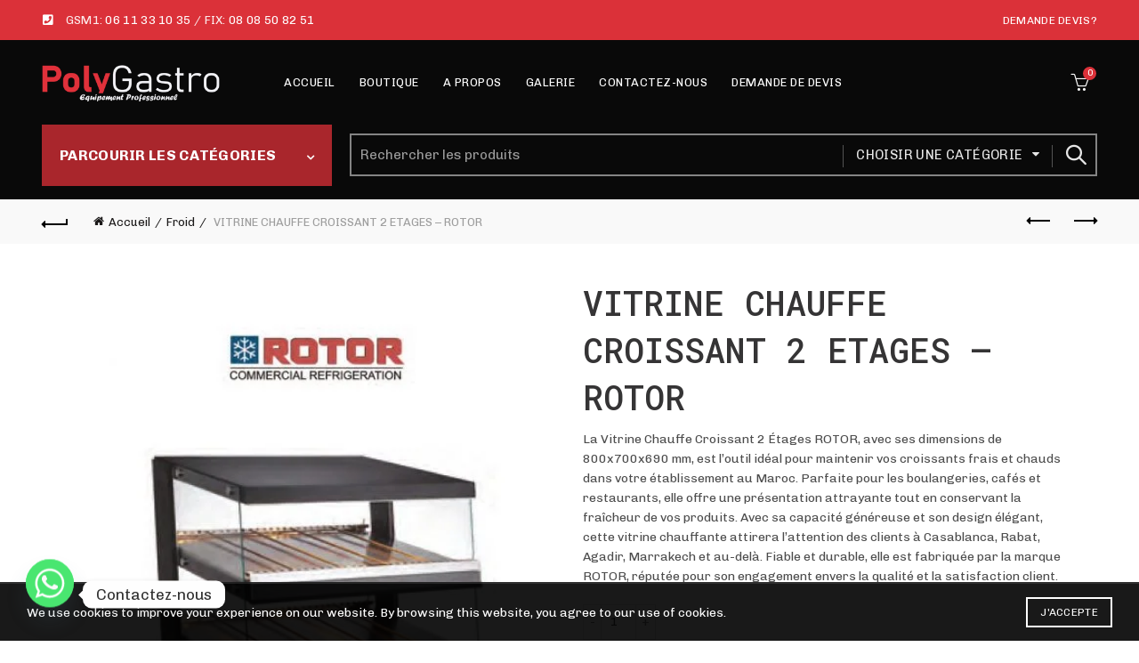

--- FILE ---
content_type: text/html; charset=UTF-8
request_url: https://polygastro.ma/product/vitrine-chauffe-croissant-2-etages-rotor/
body_size: 39086
content:
<!DOCTYPE html>
<html lang="fr-FR" prefix="og: https://ogp.me/ns#">
<head>
	<meta charset="UTF-8">
	<meta name="viewport" content="width=device-width, initial-scale=1.0, maximum-scale=1.0, user-scalable=no">
	<link rel="profile" href="http://gmpg.org/xfn/11">
	<link rel="pingback" href="https://polygastro.ma/xmlrpc.php">

	<style>
#wpadminbar #wp-admin-bar-wccp_free_top_button .ab-icon:before {
	content: "\f160";
	color: #02CA02;
	top: 3px;
}
#wpadminbar #wp-admin-bar-wccp_free_top_button .ab-icon {
	transform: rotate(45deg);
}
</style>

<!-- Optimisation des moteurs de recherche par Rank Math - https://rankmath.com/ -->
<title>VITRINE CHAUFFE CROISSANT 2 ETAGES - ROTOR - POLYGASTRO TANGER</title>
<meta name="description" content="La Vitrine Chauffe Croissant 2 Étages ROTOR, avec ses dimensions de 800x700x690 mm, est l&#039;outil idéal pour maintenir vos croissants frais et chauds dans votre établissement au Maroc. Parfaite pour les boulangeries, cafés et restaurants, elle offre une présentation attrayante tout en conservant la fraîcheur de vos produits. Avec sa capacité généreuse et son design élégant, cette vitrine chauffante attirera l&#039;attention des clients à Casablanca, Rabat, Agadir, Marrakech et au-delà. Fiable et durable, elle est fabriquée par la marque ROTOR, réputée pour son engagement envers la qualité et la satisfaction client."/>
<meta name="robots" content="index, follow, max-snippet:-1, max-video-preview:-1, max-image-preview:large"/>
<link rel="canonical" href="https://polygastro.ma/product/vitrine-chauffe-croissant-2-etages-rotor/" />
<meta property="og:locale" content="fr_FR" />
<meta property="og:type" content="product" />
<meta property="og:title" content="VITRINE CHAUFFE CROISSANT 2 ETAGES - ROTOR - POLYGASTRO TANGER" />
<meta property="og:description" content="La Vitrine Chauffe Croissant 2 Étages ROTOR, avec ses dimensions de 800x700x690 mm, est l&#039;outil idéal pour maintenir vos croissants frais et chauds dans votre établissement au Maroc. Parfaite pour les boulangeries, cafés et restaurants, elle offre une présentation attrayante tout en conservant la fraîcheur de vos produits. Avec sa capacité généreuse et son design élégant, cette vitrine chauffante attirera l&#039;attention des clients à Casablanca, Rabat, Agadir, Marrakech et au-delà. Fiable et durable, elle est fabriquée par la marque ROTOR, réputée pour son engagement envers la qualité et la satisfaction client." />
<meta property="og:url" content="https://polygastro.ma/product/vitrine-chauffe-croissant-2-etages-rotor/" />
<meta property="og:site_name" content="POLYGASTRO TANGER" />
<meta property="og:updated_time" content="2024-02-12T17:16:42+01:00" />
<meta property="og:image" content="https://polygastro.ma/wp-content/uploads/2022/02/rtr85-01-e1588683468135.jpg" />
<meta property="og:image:secure_url" content="https://polygastro.ma/wp-content/uploads/2022/02/rtr85-01-e1588683468135.jpg" />
<meta property="og:image:width" content="500" />
<meta property="og:image:height" content="500" />
<meta property="og:image:alt" content="Vitrine Chauffe Croissant" />
<meta property="og:image:type" content="image/jpeg" />
<meta property="product:price:amount" content="12500" />
<meta property="product:price:currency" content="MAD" />
<meta property="product:availability" content="instock" />
<meta name="twitter:card" content="summary_large_image" />
<meta name="twitter:title" content="VITRINE CHAUFFE CROISSANT 2 ETAGES - ROTOR - POLYGASTRO TANGER" />
<meta name="twitter:description" content="La Vitrine Chauffe Croissant 2 Étages ROTOR, avec ses dimensions de 800x700x690 mm, est l&#039;outil idéal pour maintenir vos croissants frais et chauds dans votre établissement au Maroc. Parfaite pour les boulangeries, cafés et restaurants, elle offre une présentation attrayante tout en conservant la fraîcheur de vos produits. Avec sa capacité généreuse et son design élégant, cette vitrine chauffante attirera l&#039;attention des clients à Casablanca, Rabat, Agadir, Marrakech et au-delà. Fiable et durable, elle est fabriquée par la marque ROTOR, réputée pour son engagement envers la qualité et la satisfaction client." />
<meta name="twitter:image" content="https://polygastro.ma/wp-content/uploads/2022/02/rtr85-01-e1588683468135.jpg" />
<meta name="twitter:label1" content="Prix" />
<meta name="twitter:data1" content="&#x62f;.&#x645;.12,500.00" />
<meta name="twitter:label2" content="Disponibilité" />
<meta name="twitter:data2" content="En stock" />
<script type="application/ld+json" class="rank-math-schema">{"@context":"https://schema.org","@graph":[{"@type":"Organization","@id":"https://polygastro.ma/#organization","name":"POLYGASTRO TANGER"},{"@type":"WebSite","@id":"https://polygastro.ma/#website","url":"https://polygastro.ma","name":"POLYGASTRO TANGER","publisher":{"@id":"https://polygastro.ma/#organization"},"inLanguage":"fr-FR"},{"@type":"ImageObject","@id":"https://polygastro.ma/wp-content/uploads/2022/02/rtr85-01-e1588683468135.jpg","url":"https://polygastro.ma/wp-content/uploads/2022/02/rtr85-01-e1588683468135.jpg","width":"500","height":"500","caption":"Vitrine Chauffe Croissant","inLanguage":"fr-FR"},{"@type":"ItemPage","@id":"https://polygastro.ma/product/vitrine-chauffe-croissant-2-etages-rotor/#webpage","url":"https://polygastro.ma/product/vitrine-chauffe-croissant-2-etages-rotor/","name":"VITRINE CHAUFFE CROISSANT 2 ETAGES - ROTOR - POLYGASTRO TANGER","datePublished":"2022-02-08T23:02:25+01:00","dateModified":"2024-02-12T17:16:42+01:00","isPartOf":{"@id":"https://polygastro.ma/#website"},"primaryImageOfPage":{"@id":"https://polygastro.ma/wp-content/uploads/2022/02/rtr85-01-e1588683468135.jpg"},"inLanguage":"fr-FR"},{"@type":"Product","name":"VITRINE CHAUFFE CROISSANT 2 ETAGES - ROTOR - POLYGASTRO TANGER","description":"La Vitrine Chauffe Croissant 2 \u00c9tages ROTOR, avec ses dimensions de 800x700x690 mm, est l'outil id\u00e9al pour maintenir vos croissants frais et chauds dans votre \u00e9tablissement au Maroc. Parfaite pour les boulangeries, caf\u00e9s et restaurants, elle offre une pr\u00e9sentation attrayante tout en conservant la fra\u00eecheur de vos produits. Avec sa capacit\u00e9 g\u00e9n\u00e9reuse et son design \u00e9l\u00e9gant, cette vitrine chauffante attirera l'attention des clients \u00e0 Casablanca, Rabat, Agadir, Marrakech et au-del\u00e0. Fiable et durable, elle est fabriqu\u00e9e par la marque ROTOR, r\u00e9put\u00e9e pour son engagement envers la qualit\u00e9 et la satisfaction client.","sku":"14459","category":"Froid","mainEntityOfPage":{"@id":"https://polygastro.ma/product/vitrine-chauffe-croissant-2-etages-rotor/#webpage"},"image":[{"@type":"ImageObject","url":"https://polygastro.ma/wp-content/uploads/2022/02/rtr85-01-e1588683468135.jpg","height":"500","width":"500"}],"offers":{"@type":"Offer","price":"12500.00","priceCurrency":"MAD","priceValidUntil":"2027-12-31","availability":"https://schema.org/InStock","itemCondition":"NewCondition","url":"https://polygastro.ma/product/vitrine-chauffe-croissant-2-etages-rotor/","seller":{"@type":"Organization","@id":"https://polygastro.ma/","name":"POLYGASTRO TANGER","url":"https://polygastro.ma","logo":""}},"@id":"https://polygastro.ma/product/vitrine-chauffe-croissant-2-etages-rotor/#richSnippet"}]}</script>
<!-- /Extension Rank Math WordPress SEO -->

<link rel='dns-prefetch' href='//www.googletagmanager.com' />
<link rel='dns-prefetch' href='//fonts.googleapis.com' />
<link rel="alternate" type="application/rss+xml" title="POLYGASTRO TANGER &raquo; Flux" href="https://polygastro.ma/feed/" />
<link rel="alternate" type="application/rss+xml" title="POLYGASTRO TANGER &raquo; Flux des commentaires" href="https://polygastro.ma/comments/feed/" />
<link rel="alternate" type="application/rss+xml" title="POLYGASTRO TANGER &raquo; VITRINE CHAUFFE CROISSANT 2 ETAGES &#8211; ROTOR Flux des commentaires" href="https://polygastro.ma/product/vitrine-chauffe-croissant-2-etages-rotor/feed/" />
<link rel="alternate" title="oEmbed (JSON)" type="application/json+oembed" href="https://polygastro.ma/wp-json/oembed/1.0/embed?url=https%3A%2F%2Fpolygastro.ma%2Fproduct%2Fvitrine-chauffe-croissant-2-etages-rotor%2F" />
<link rel="alternate" title="oEmbed (XML)" type="text/xml+oembed" href="https://polygastro.ma/wp-json/oembed/1.0/embed?url=https%3A%2F%2Fpolygastro.ma%2Fproduct%2Fvitrine-chauffe-croissant-2-etages-rotor%2F&#038;format=xml" />
<style id='wp-img-auto-sizes-contain-inline-css' type='text/css'>
img:is([sizes=auto i],[sizes^="auto," i]){contain-intrinsic-size:3000px 1500px}
/*# sourceURL=wp-img-auto-sizes-contain-inline-css */
</style>

<style id='wp-emoji-styles-inline-css' type='text/css'>

	img.wp-smiley, img.emoji {
		display: inline !important;
		border: none !important;
		box-shadow: none !important;
		height: 1em !important;
		width: 1em !important;
		margin: 0 0.07em !important;
		vertical-align: -0.1em !important;
		background: none !important;
		padding: 0 !important;
	}
/*# sourceURL=wp-emoji-styles-inline-css */
</style>
<link rel='stylesheet' id='wp-block-library-css' href='https://polygastro.ma/wp-includes/css/dist/block-library/style.min.css?ver=6.9' type='text/css' media='all' />
<link rel='stylesheet' id='wc-blocks-style-css' href='https://polygastro.ma/wp-content/plugins/woocommerce/assets/client/blocks/wc-blocks.css?ver=wc-10.4.3' type='text/css' media='all' />
<style id='global-styles-inline-css' type='text/css'>
:root{--wp--preset--aspect-ratio--square: 1;--wp--preset--aspect-ratio--4-3: 4/3;--wp--preset--aspect-ratio--3-4: 3/4;--wp--preset--aspect-ratio--3-2: 3/2;--wp--preset--aspect-ratio--2-3: 2/3;--wp--preset--aspect-ratio--16-9: 16/9;--wp--preset--aspect-ratio--9-16: 9/16;--wp--preset--color--black: #000000;--wp--preset--color--cyan-bluish-gray: #abb8c3;--wp--preset--color--white: #ffffff;--wp--preset--color--pale-pink: #f78da7;--wp--preset--color--vivid-red: #cf2e2e;--wp--preset--color--luminous-vivid-orange: #ff6900;--wp--preset--color--luminous-vivid-amber: #fcb900;--wp--preset--color--light-green-cyan: #7bdcb5;--wp--preset--color--vivid-green-cyan: #00d084;--wp--preset--color--pale-cyan-blue: #8ed1fc;--wp--preset--color--vivid-cyan-blue: #0693e3;--wp--preset--color--vivid-purple: #9b51e0;--wp--preset--gradient--vivid-cyan-blue-to-vivid-purple: linear-gradient(135deg,rgb(6,147,227) 0%,rgb(155,81,224) 100%);--wp--preset--gradient--light-green-cyan-to-vivid-green-cyan: linear-gradient(135deg,rgb(122,220,180) 0%,rgb(0,208,130) 100%);--wp--preset--gradient--luminous-vivid-amber-to-luminous-vivid-orange: linear-gradient(135deg,rgb(252,185,0) 0%,rgb(255,105,0) 100%);--wp--preset--gradient--luminous-vivid-orange-to-vivid-red: linear-gradient(135deg,rgb(255,105,0) 0%,rgb(207,46,46) 100%);--wp--preset--gradient--very-light-gray-to-cyan-bluish-gray: linear-gradient(135deg,rgb(238,238,238) 0%,rgb(169,184,195) 100%);--wp--preset--gradient--cool-to-warm-spectrum: linear-gradient(135deg,rgb(74,234,220) 0%,rgb(151,120,209) 20%,rgb(207,42,186) 40%,rgb(238,44,130) 60%,rgb(251,105,98) 80%,rgb(254,248,76) 100%);--wp--preset--gradient--blush-light-purple: linear-gradient(135deg,rgb(255,206,236) 0%,rgb(152,150,240) 100%);--wp--preset--gradient--blush-bordeaux: linear-gradient(135deg,rgb(254,205,165) 0%,rgb(254,45,45) 50%,rgb(107,0,62) 100%);--wp--preset--gradient--luminous-dusk: linear-gradient(135deg,rgb(255,203,112) 0%,rgb(199,81,192) 50%,rgb(65,88,208) 100%);--wp--preset--gradient--pale-ocean: linear-gradient(135deg,rgb(255,245,203) 0%,rgb(182,227,212) 50%,rgb(51,167,181) 100%);--wp--preset--gradient--electric-grass: linear-gradient(135deg,rgb(202,248,128) 0%,rgb(113,206,126) 100%);--wp--preset--gradient--midnight: linear-gradient(135deg,rgb(2,3,129) 0%,rgb(40,116,252) 100%);--wp--preset--font-size--small: 13px;--wp--preset--font-size--medium: 20px;--wp--preset--font-size--large: 36px;--wp--preset--font-size--x-large: 42px;--wp--preset--spacing--20: 0.44rem;--wp--preset--spacing--30: 0.67rem;--wp--preset--spacing--40: 1rem;--wp--preset--spacing--50: 1.5rem;--wp--preset--spacing--60: 2.25rem;--wp--preset--spacing--70: 3.38rem;--wp--preset--spacing--80: 5.06rem;--wp--preset--shadow--natural: 6px 6px 9px rgba(0, 0, 0, 0.2);--wp--preset--shadow--deep: 12px 12px 50px rgba(0, 0, 0, 0.4);--wp--preset--shadow--sharp: 6px 6px 0px rgba(0, 0, 0, 0.2);--wp--preset--shadow--outlined: 6px 6px 0px -3px rgb(255, 255, 255), 6px 6px rgb(0, 0, 0);--wp--preset--shadow--crisp: 6px 6px 0px rgb(0, 0, 0);}:where(.is-layout-flex){gap: 0.5em;}:where(.is-layout-grid){gap: 0.5em;}body .is-layout-flex{display: flex;}.is-layout-flex{flex-wrap: wrap;align-items: center;}.is-layout-flex > :is(*, div){margin: 0;}body .is-layout-grid{display: grid;}.is-layout-grid > :is(*, div){margin: 0;}:where(.wp-block-columns.is-layout-flex){gap: 2em;}:where(.wp-block-columns.is-layout-grid){gap: 2em;}:where(.wp-block-post-template.is-layout-flex){gap: 1.25em;}:where(.wp-block-post-template.is-layout-grid){gap: 1.25em;}.has-black-color{color: var(--wp--preset--color--black) !important;}.has-cyan-bluish-gray-color{color: var(--wp--preset--color--cyan-bluish-gray) !important;}.has-white-color{color: var(--wp--preset--color--white) !important;}.has-pale-pink-color{color: var(--wp--preset--color--pale-pink) !important;}.has-vivid-red-color{color: var(--wp--preset--color--vivid-red) !important;}.has-luminous-vivid-orange-color{color: var(--wp--preset--color--luminous-vivid-orange) !important;}.has-luminous-vivid-amber-color{color: var(--wp--preset--color--luminous-vivid-amber) !important;}.has-light-green-cyan-color{color: var(--wp--preset--color--light-green-cyan) !important;}.has-vivid-green-cyan-color{color: var(--wp--preset--color--vivid-green-cyan) !important;}.has-pale-cyan-blue-color{color: var(--wp--preset--color--pale-cyan-blue) !important;}.has-vivid-cyan-blue-color{color: var(--wp--preset--color--vivid-cyan-blue) !important;}.has-vivid-purple-color{color: var(--wp--preset--color--vivid-purple) !important;}.has-black-background-color{background-color: var(--wp--preset--color--black) !important;}.has-cyan-bluish-gray-background-color{background-color: var(--wp--preset--color--cyan-bluish-gray) !important;}.has-white-background-color{background-color: var(--wp--preset--color--white) !important;}.has-pale-pink-background-color{background-color: var(--wp--preset--color--pale-pink) !important;}.has-vivid-red-background-color{background-color: var(--wp--preset--color--vivid-red) !important;}.has-luminous-vivid-orange-background-color{background-color: var(--wp--preset--color--luminous-vivid-orange) !important;}.has-luminous-vivid-amber-background-color{background-color: var(--wp--preset--color--luminous-vivid-amber) !important;}.has-light-green-cyan-background-color{background-color: var(--wp--preset--color--light-green-cyan) !important;}.has-vivid-green-cyan-background-color{background-color: var(--wp--preset--color--vivid-green-cyan) !important;}.has-pale-cyan-blue-background-color{background-color: var(--wp--preset--color--pale-cyan-blue) !important;}.has-vivid-cyan-blue-background-color{background-color: var(--wp--preset--color--vivid-cyan-blue) !important;}.has-vivid-purple-background-color{background-color: var(--wp--preset--color--vivid-purple) !important;}.has-black-border-color{border-color: var(--wp--preset--color--black) !important;}.has-cyan-bluish-gray-border-color{border-color: var(--wp--preset--color--cyan-bluish-gray) !important;}.has-white-border-color{border-color: var(--wp--preset--color--white) !important;}.has-pale-pink-border-color{border-color: var(--wp--preset--color--pale-pink) !important;}.has-vivid-red-border-color{border-color: var(--wp--preset--color--vivid-red) !important;}.has-luminous-vivid-orange-border-color{border-color: var(--wp--preset--color--luminous-vivid-orange) !important;}.has-luminous-vivid-amber-border-color{border-color: var(--wp--preset--color--luminous-vivid-amber) !important;}.has-light-green-cyan-border-color{border-color: var(--wp--preset--color--light-green-cyan) !important;}.has-vivid-green-cyan-border-color{border-color: var(--wp--preset--color--vivid-green-cyan) !important;}.has-pale-cyan-blue-border-color{border-color: var(--wp--preset--color--pale-cyan-blue) !important;}.has-vivid-cyan-blue-border-color{border-color: var(--wp--preset--color--vivid-cyan-blue) !important;}.has-vivid-purple-border-color{border-color: var(--wp--preset--color--vivid-purple) !important;}.has-vivid-cyan-blue-to-vivid-purple-gradient-background{background: var(--wp--preset--gradient--vivid-cyan-blue-to-vivid-purple) !important;}.has-light-green-cyan-to-vivid-green-cyan-gradient-background{background: var(--wp--preset--gradient--light-green-cyan-to-vivid-green-cyan) !important;}.has-luminous-vivid-amber-to-luminous-vivid-orange-gradient-background{background: var(--wp--preset--gradient--luminous-vivid-amber-to-luminous-vivid-orange) !important;}.has-luminous-vivid-orange-to-vivid-red-gradient-background{background: var(--wp--preset--gradient--luminous-vivid-orange-to-vivid-red) !important;}.has-very-light-gray-to-cyan-bluish-gray-gradient-background{background: var(--wp--preset--gradient--very-light-gray-to-cyan-bluish-gray) !important;}.has-cool-to-warm-spectrum-gradient-background{background: var(--wp--preset--gradient--cool-to-warm-spectrum) !important;}.has-blush-light-purple-gradient-background{background: var(--wp--preset--gradient--blush-light-purple) !important;}.has-blush-bordeaux-gradient-background{background: var(--wp--preset--gradient--blush-bordeaux) !important;}.has-luminous-dusk-gradient-background{background: var(--wp--preset--gradient--luminous-dusk) !important;}.has-pale-ocean-gradient-background{background: var(--wp--preset--gradient--pale-ocean) !important;}.has-electric-grass-gradient-background{background: var(--wp--preset--gradient--electric-grass) !important;}.has-midnight-gradient-background{background: var(--wp--preset--gradient--midnight) !important;}.has-small-font-size{font-size: var(--wp--preset--font-size--small) !important;}.has-medium-font-size{font-size: var(--wp--preset--font-size--medium) !important;}.has-large-font-size{font-size: var(--wp--preset--font-size--large) !important;}.has-x-large-font-size{font-size: var(--wp--preset--font-size--x-large) !important;}
/*# sourceURL=global-styles-inline-css */
</style>

<style id='classic-theme-styles-inline-css' type='text/css'>
/*! This file is auto-generated */
.wp-block-button__link{color:#fff;background-color:#32373c;border-radius:9999px;box-shadow:none;text-decoration:none;padding:calc(.667em + 2px) calc(1.333em + 2px);font-size:1.125em}.wp-block-file__button{background:#32373c;color:#fff;text-decoration:none}
/*# sourceURL=/wp-includes/css/classic-themes.min.css */
</style>
<style id='woocommerce-inline-inline-css' type='text/css'>
.woocommerce form .form-row .required { visibility: visible; }
/*# sourceURL=woocommerce-inline-inline-css */
</style>
<link rel='stylesheet' id='trp-language-switcher-style-css' href='https://polygastro.ma/wp-content/plugins/translatepress-multilingual/assets/css/trp-language-switcher.css?ver=3.0.7' type='text/css' media='all' />
<link rel='stylesheet' id='mc4wp-form-basic-css' href='https://polygastro.ma/wp-content/plugins/mailchimp-for-wp/assets/css/form-basic.css?ver=4.11.1' type='text/css' media='all' />
<link rel='stylesheet' id='chaty-front-css-css' href='https://polygastro.ma/wp-content/plugins/chaty/css/chaty-front.min.css?ver=3.5.11751562298' type='text/css' media='all' />
<link rel='stylesheet' id='yith_ywraq_frontend-css' href='https://polygastro.ma/wp-content/plugins/yith-woocommerce-request-a-quote-premium/assets/css/ywraq-frontend.css?ver=4.20.0' type='text/css' media='all' />
<style id='yith_ywraq_frontend-inline-css' type='text/css'>
:root {
		--ywraq_layout_button_bg_color: rgb(178,0,0);
		--ywraq_layout_button_bg_color_hover: rgb(224,0,0);
		--ywraq_layout_button_border_color: #0066b4;
		--ywraq_layout_button_border_color_hover: #044a80;
		--ywraq_layout_button_color: #ffffff;
		--ywraq_layout_button_color_hover: #ffffff;
		
		--ywraq_checkout_button_bg_color: rgb(178,0,0);
		--ywraq_checkout_button_bg_color_hover: rgb(224,0,0);
		--ywraq_checkout_button_border_color: #0066b4;
		--ywraq_checkout_button_border_color_hover: #044a80;
		--ywraq_checkout_button_color: #ffffff;
		--ywraq_checkout_button_color_hover: #ffffff;
		
		--ywraq_accept_button_bg_color: #0066b4;
		--ywraq_accept_button_bg_color_hover: #044a80;
		--ywraq_accept_button_border_color: #0066b4;
		--ywraq_accept_button_border_color_hover: #044a80;
		--ywraq_accept_button_color: #ffffff;
		--ywraq_accept_button_color_hover: #ffffff;
		
		--ywraq_reject_button_bg_color: transparent;
		--ywraq_reject_button_bg_color_hover: #CC2B2B;
		--ywraq_reject_button_border_color: #CC2B2B;
		--ywraq_reject_button_border_color_hover: #CC2B2B;
		--ywraq_reject_button_color: #CC2B2B;
		--ywraq_reject_button_color_hover: #ffffff;
		}		

.cart button.single_add_to_cart_button, .cart a.single_add_to_cart_button{
	                 display:none!important;
	                }
/*# sourceURL=yith_ywraq_frontend-inline-css */
</style>
<link rel='stylesheet' id='bootstrap-css' href='https://polygastro.ma/wp-content/themes/basel/css/bootstrap.min.css?ver=5.7.0' type='text/css' media='all' />
<link rel='stylesheet' id='basel-style-css' href='https://polygastro.ma/wp-content/themes/basel/css/parts/base.min.css?ver=5.7.0' type='text/css' media='all' />
<link rel='stylesheet' id='js_composer_front-css' href='https://polygastro.ma/wp-content/plugins/js_composer/assets/css/js_composer.min.css?ver=6.13.0' type='text/css' media='all' />
<link rel='stylesheet' id='vc_font_awesome_5_shims-css' href='https://polygastro.ma/wp-content/plugins/js_composer/assets/lib/bower/font-awesome/css/v4-shims.min.css?ver=6.13.0' type='text/css' media='all' />
<link rel='stylesheet' id='vc_font_awesome_5-css' href='https://polygastro.ma/wp-content/plugins/js_composer/assets/lib/bower/font-awesome/css/all.min.css?ver=6.13.0' type='text/css' media='all' />
<link rel='stylesheet' id='basel-wp-gutenberg-css' href='https://polygastro.ma/wp-content/themes/basel/css/parts/wp-gutenberg.min.css?ver=5.7.0' type='text/css' media='all' />
<link rel='stylesheet' id='basel-int-revolution-slider-css' href='https://polygastro.ma/wp-content/themes/basel/css/parts/int-revolution-slider.min.css?ver=5.7.0' type='text/css' media='all' />
<link rel='stylesheet' id='basel-int-wpcf7-css' href='https://polygastro.ma/wp-content/themes/basel/css/parts/int-wpcf7.min.css?ver=5.7.0' type='text/css' media='all' />
<link rel='stylesheet' id='basel-int-wpbakery-base-css' href='https://polygastro.ma/wp-content/themes/basel/css/parts/int-wpbakery-base.min.css?ver=5.7.0' type='text/css' media='all' />
<link rel='stylesheet' id='basel-woo-base-css' href='https://polygastro.ma/wp-content/themes/basel/css/parts/woo-base.min.css?ver=5.7.0' type='text/css' media='all' />
<link rel='stylesheet' id='basel-woo-page-single-product-css' href='https://polygastro.ma/wp-content/themes/basel/css/parts/woo-page-single-product.min.css?ver=5.7.0' type='text/css' media='all' />
<link rel='stylesheet' id='basel-header-top-bar-css' href='https://polygastro.ma/wp-content/themes/basel/css/parts/header-top-bar.min.css?ver=5.7.0' type='text/css' media='all' />
<link rel='stylesheet' id='basel-header-general-css' href='https://polygastro.ma/wp-content/themes/basel/css/parts/header-general.min.css?ver=5.7.0' type='text/css' media='all' />
<link rel='stylesheet' id='basel-page-title-css' href='https://polygastro.ma/wp-content/themes/basel/css/parts/page-title.min.css?ver=5.7.0' type='text/css' media='all' />
<link rel='stylesheet' id='basel-lib-owl-carousel-css' href='https://polygastro.ma/wp-content/themes/basel/css/parts/lib-owl-carousel.min.css?ver=5.7.0' type='text/css' media='all' />
<link rel='stylesheet' id='basel-woo-opt-add-to-cart-popup-css' href='https://polygastro.ma/wp-content/themes/basel/css/parts/woo-opt-add-to-cart-popup.min.css?ver=5.7.0' type='text/css' media='all' />
<link rel='stylesheet' id='basel-lib-magnific-popup-css' href='https://polygastro.ma/wp-content/themes/basel/css/parts/lib-magnific-popup.min.css?ver=5.7.0' type='text/css' media='all' />
<link rel='stylesheet' id='basel-el-social-icons-css' href='https://polygastro.ma/wp-content/themes/basel/css/parts/el-social-icons.min.css?ver=5.7.0' type='text/css' media='all' />
<link rel='stylesheet' id='basel-woo-product-loop-general-css' href='https://polygastro.ma/wp-content/themes/basel/css/parts/woo-product-loop-general.min.css?ver=5.7.0' type='text/css' media='all' />
<link rel='stylesheet' id='basel-woo-product-loop-standard-css' href='https://polygastro.ma/wp-content/themes/basel/css/parts/woo-product-loop-standard.min.css?ver=5.7.0' type='text/css' media='all' />
<link rel='stylesheet' id='basel-footer-general-css' href='https://polygastro.ma/wp-content/themes/basel/css/parts/footer-general.min.css?ver=5.7.0' type='text/css' media='all' />
<link rel='stylesheet' id='basel-lib-photoswipe-css' href='https://polygastro.ma/wp-content/themes/basel/css/parts/lib-photoswipe.min.css?ver=5.7.0' type='text/css' media='all' />
<link rel='stylesheet' id='basel-opt-scrolltotop-css' href='https://polygastro.ma/wp-content/themes/basel/css/parts/opt-scrolltotop.min.css?ver=5.7.0' type='text/css' media='all' />
<link rel='stylesheet' id='xts-google-fonts-css' href='//fonts.googleapis.com/css?family=Chivo%3A100%2C200%2C300%2C400%2C500%2C600%2C700%2C800%2C900%2C100italic%2C200italic%2C300italic%2C400italic%2C500italic%2C600italic%2C700italic%2C800italic%2C900italic%7CRoboto+Mono%3A100%2C200%2C300%2C400%2C500%2C600%2C700%2C100italic%2C200italic%2C300italic%2C400italic%2C500italic%2C600italic%2C700italic&#038;ver=5.7.0' type='text/css' media='all' />
<link rel='stylesheet' id='basel-dynamic-style-css' href='https://polygastro.ma/wp-content/uploads/2025/07/basel-dynamic-1751562076.css?ver=5.7.0' type='text/css' media='all' />
<script type="text/template" id="tmpl-variation-template">
	<div class="woocommerce-variation-description">{{{ data.variation.variation_description }}}</div>
	<div class="woocommerce-variation-price">{{{ data.variation.price_html }}}</div>
	<div class="woocommerce-variation-availability">{{{ data.variation.availability_html }}}</div>
</script>
<script type="text/template" id="tmpl-unavailable-variation-template">
	<p role="alert">Désolé, ce produit n&rsquo;est pas disponible. Veuillez choisir une combinaison différente.</p>
</script>
<script type="text/javascript" src="https://polygastro.ma/wp-includes/js/jquery/jquery.min.js?ver=3.7.1" id="jquery-core-js"></script>
<script type="text/javascript" src="https://polygastro.ma/wp-includes/js/jquery/jquery-migrate.min.js?ver=3.4.1" id="jquery-migrate-js"></script>
<script type="text/javascript" src="https://polygastro.ma/wp-content/plugins/woocommerce/assets/js/jquery-blockui/jquery.blockUI.min.js?ver=2.7.0-wc.10.4.3" id="wc-jquery-blockui-js" data-wp-strategy="defer"></script>
<script type="text/javascript" id="wc-add-to-cart-js-extra">
/* <![CDATA[ */
var wc_add_to_cart_params = {"ajax_url":"/wp-admin/admin-ajax.php","wc_ajax_url":"/?wc-ajax=%%endpoint%%","i18n_view_cart":"Voir le panier","cart_url":"https://polygastro.ma/cart/","is_cart":"","cart_redirect_after_add":"no"};
//# sourceURL=wc-add-to-cart-js-extra
/* ]]> */
</script>
<script type="text/javascript" src="https://polygastro.ma/wp-content/plugins/woocommerce/assets/js/frontend/add-to-cart.min.js?ver=10.4.3" id="wc-add-to-cart-js" data-wp-strategy="defer"></script>
<script type="text/javascript" src="https://polygastro.ma/wp-content/plugins/woocommerce/assets/js/zoom/jquery.zoom.min.js?ver=1.7.21-wc.10.4.3" id="wc-zoom-js" defer="defer" data-wp-strategy="defer"></script>
<script type="text/javascript" id="wc-single-product-js-extra">
/* <![CDATA[ */
var wc_single_product_params = {"i18n_required_rating_text":"Veuillez s\u00e9lectionner une note","i18n_rating_options":["1\u00a0\u00e9toile sur 5","2\u00a0\u00e9toiles sur 5","3\u00a0\u00e9toiles sur 5","4\u00a0\u00e9toiles sur 5","5\u00a0\u00e9toiles sur 5"],"i18n_product_gallery_trigger_text":"Voir la galerie d\u2019images en plein \u00e9cran","review_rating_required":"yes","flexslider":{"rtl":false,"animation":"slide","smoothHeight":true,"directionNav":false,"controlNav":"thumbnails","slideshow":false,"animationSpeed":500,"animationLoop":false,"allowOneSlide":false},"zoom_enabled":"","zoom_options":[],"photoswipe_enabled":"","photoswipe_options":{"shareEl":false,"closeOnScroll":false,"history":false,"hideAnimationDuration":0,"showAnimationDuration":0},"flexslider_enabled":""};
//# sourceURL=wc-single-product-js-extra
/* ]]> */
</script>
<script type="text/javascript" src="https://polygastro.ma/wp-content/plugins/woocommerce/assets/js/frontend/single-product.min.js?ver=10.4.3" id="wc-single-product-js" defer="defer" data-wp-strategy="defer"></script>
<script type="text/javascript" src="https://polygastro.ma/wp-content/plugins/woocommerce/assets/js/js-cookie/js.cookie.min.js?ver=2.1.4-wc.10.4.3" id="wc-js-cookie-js" data-wp-strategy="defer"></script>
<script type="text/javascript" src="https://polygastro.ma/wp-content/plugins/translatepress-multilingual/assets/js/trp-frontend-compatibility.js?ver=3.0.7" id="trp-frontend-compatibility-js"></script>
<script type="text/javascript" src="https://polygastro.ma/wp-content/plugins/js_composer/assets/js/vendors/woocommerce-add-to-cart.js?ver=6.13.0" id="vc_woocommerce-add-to-cart-js-js"></script>

<!-- Extrait de code de la balise Google (gtag.js) ajouté par Site Kit -->
<!-- Extrait Google Analytics ajouté par Site Kit -->
<script type="text/javascript" src="https://www.googletagmanager.com/gtag/js?id=GT-PJWK3VP4" id="google_gtagjs-js" async></script>
<script type="text/javascript" id="google_gtagjs-js-after">
/* <![CDATA[ */
window.dataLayer = window.dataLayer || [];function gtag(){dataLayer.push(arguments);}
gtag("set","linker",{"domains":["polygastro.ma"]});
gtag("js", new Date());
gtag("set", "developer_id.dZTNiMT", true);
gtag("config", "GT-PJWK3VP4");
 window._googlesitekit = window._googlesitekit || {}; window._googlesitekit.throttledEvents = []; window._googlesitekit.gtagEvent = (name, data) => { var key = JSON.stringify( { name, data } ); if ( !! window._googlesitekit.throttledEvents[ key ] ) { return; } window._googlesitekit.throttledEvents[ key ] = true; setTimeout( () => { delete window._googlesitekit.throttledEvents[ key ]; }, 5 ); gtag( "event", name, { ...data, event_source: "site-kit" } ); }; 
//# sourceURL=google_gtagjs-js-after
/* ]]> */
</script>
<script type="text/javascript" src="https://polygastro.ma/wp-includes/js/underscore.min.js?ver=1.13.7" id="underscore-js"></script>
<script type="text/javascript" id="wp-util-js-extra">
/* <![CDATA[ */
var _wpUtilSettings = {"ajax":{"url":"/wp-admin/admin-ajax.php"}};
//# sourceURL=wp-util-js-extra
/* ]]> */
</script>
<script type="text/javascript" src="https://polygastro.ma/wp-includes/js/wp-util.min.js?ver=6.9" id="wp-util-js"></script>
<script type="text/javascript" id="wc-add-to-cart-variation-js-extra">
/* <![CDATA[ */
var wc_add_to_cart_variation_params = {"wc_ajax_url":"/?wc-ajax=%%endpoint%%","i18n_no_matching_variations_text":"D\u00e9sol\u00e9, aucun produit ne r\u00e9pond \u00e0 vos crit\u00e8res. Veuillez choisir une combinaison diff\u00e9rente.","i18n_make_a_selection_text":"Veuillez s\u00e9lectionner des options du produit avant de l\u2019ajouter \u00e0 votre panier.","i18n_unavailable_text":"D\u00e9sol\u00e9, ce produit n\u2019est pas disponible. Veuillez choisir une combinaison diff\u00e9rente.","i18n_reset_alert_text":"Votre s\u00e9lection a \u00e9t\u00e9 r\u00e9initialis\u00e9e. Veuillez s\u00e9lectionner des options du produit avant de l\u2019ajouter \u00e0 votre panier."};
//# sourceURL=wc-add-to-cart-variation-js-extra
/* ]]> */
</script>
<script type="text/javascript" src="https://polygastro.ma/wp-content/plugins/woocommerce/assets/js/frontend/add-to-cart-variation.min.js?ver=10.4.3" id="wc-add-to-cart-variation-js" defer="defer" data-wp-strategy="defer"></script>
<link rel="https://api.w.org/" href="https://polygastro.ma/wp-json/" /><link rel="alternate" title="JSON" type="application/json" href="https://polygastro.ma/wp-json/wp/v2/product/2643" /><link rel="EditURI" type="application/rsd+xml" title="RSD" href="https://polygastro.ma/xmlrpc.php?rsd" />
<meta name="generator" content="WordPress 6.9" />
<link rel='shortlink' href='https://polygastro.ma/?p=2643' />
<meta name="generator" content="Site Kit by Google 1.163.0" /><script id="wpcp_disable_selection" type="text/javascript">
var image_save_msg='You are not allowed to save images!';
	var no_menu_msg='Context Menu disabled!';
	var smessage = "Le contenu est prot&eacute;g&eacute; !!";

function disableEnterKey(e)
{
	var elemtype = e.target.tagName;
	
	elemtype = elemtype.toUpperCase();
	
	if (elemtype == "TEXT" || elemtype == "TEXTAREA" || elemtype == "INPUT" || elemtype == "PASSWORD" || elemtype == "SELECT" || elemtype == "OPTION" || elemtype == "EMBED")
	{
		elemtype = 'TEXT';
	}
	
	if (e.ctrlKey){
     var key;
     if(window.event)
          key = window.event.keyCode;     //IE
     else
          key = e.which;     //firefox (97)
    //if (key != 17) alert(key);
     if (elemtype!= 'TEXT' && (key == 97 || key == 65 || key == 67 || key == 99 || key == 88 || key == 120 || key == 26 || key == 85  || key == 86 || key == 83 || key == 43 || key == 73))
     {
		if(wccp_free_iscontenteditable(e)) return true;
		show_wpcp_message('You are not allowed to copy content or view source');
		return false;
     }else
     	return true;
     }
}


/*For contenteditable tags*/
function wccp_free_iscontenteditable(e)
{
	var e = e || window.event; // also there is no e.target property in IE. instead IE uses window.event.srcElement
  	
	var target = e.target || e.srcElement;

	var elemtype = e.target.nodeName;
	
	elemtype = elemtype.toUpperCase();
	
	var iscontenteditable = "false";
		
	if(typeof target.getAttribute!="undefined" ) iscontenteditable = target.getAttribute("contenteditable"); // Return true or false as string
	
	var iscontenteditable2 = false;
	
	if(typeof target.isContentEditable!="undefined" ) iscontenteditable2 = target.isContentEditable; // Return true or false as boolean

	if(target.parentElement.isContentEditable) iscontenteditable2 = true;
	
	if (iscontenteditable == "true" || iscontenteditable2 == true)
	{
		if(typeof target.style!="undefined" ) target.style.cursor = "text";
		
		return true;
	}
}

////////////////////////////////////
function disable_copy(e)
{	
	var e = e || window.event; // also there is no e.target property in IE. instead IE uses window.event.srcElement
	
	var elemtype = e.target.tagName;
	
	elemtype = elemtype.toUpperCase();
	
	if (elemtype == "TEXT" || elemtype == "TEXTAREA" || elemtype == "INPUT" || elemtype == "PASSWORD" || elemtype == "SELECT" || elemtype == "OPTION" || elemtype == "EMBED")
	{
		elemtype = 'TEXT';
	}
	
	if(wccp_free_iscontenteditable(e)) return true;
	
	var isSafari = /Safari/.test(navigator.userAgent) && /Apple Computer/.test(navigator.vendor);
	
	var checker_IMG = '';
	if (elemtype == "IMG" && checker_IMG == 'checked' && e.detail >= 2) {show_wpcp_message(alertMsg_IMG);return false;}
	if (elemtype != "TEXT")
	{
		if (smessage !== "" && e.detail == 2)
			show_wpcp_message(smessage);
		
		if (isSafari)
			return true;
		else
			return false;
	}	
}

//////////////////////////////////////////
function disable_copy_ie()
{
	var e = e || window.event;
	var elemtype = window.event.srcElement.nodeName;
	elemtype = elemtype.toUpperCase();
	if(wccp_free_iscontenteditable(e)) return true;
	if (elemtype == "IMG") {show_wpcp_message(alertMsg_IMG);return false;}
	if (elemtype != "TEXT" && elemtype != "TEXTAREA" && elemtype != "INPUT" && elemtype != "PASSWORD" && elemtype != "SELECT" && elemtype != "OPTION" && elemtype != "EMBED")
	{
		return false;
	}
}	
function reEnable()
{
	return true;
}
document.onkeydown = disableEnterKey;
document.onselectstart = disable_copy_ie;
if(navigator.userAgent.indexOf('MSIE')==-1)
{
	document.onmousedown = disable_copy;
	document.onclick = reEnable;
}
function disableSelection(target)
{
    //For IE This code will work
    if (typeof target.onselectstart!="undefined")
    target.onselectstart = disable_copy_ie;
    
    //For Firefox This code will work
    else if (typeof target.style.MozUserSelect!="undefined")
    {target.style.MozUserSelect="none";}
    
    //All other  (ie: Opera) This code will work
    else
    target.onmousedown=function(){return false}
    target.style.cursor = "default";
}
//Calling the JS function directly just after body load
window.onload = function(){disableSelection(document.body);};

//////////////////special for safari Start////////////////
var onlongtouch;
var timer;
var touchduration = 1000; //length of time we want the user to touch before we do something

var elemtype = "";
function touchstart(e) {
	var e = e || window.event;
  // also there is no e.target property in IE.
  // instead IE uses window.event.srcElement
  	var target = e.target || e.srcElement;
	
	elemtype = window.event.srcElement.nodeName;
	
	elemtype = elemtype.toUpperCase();
	
	if(!wccp_pro_is_passive()) e.preventDefault();
	if (!timer) {
		timer = setTimeout(onlongtouch, touchduration);
	}
}

function touchend() {
    //stops short touches from firing the event
    if (timer) {
        clearTimeout(timer);
        timer = null;
    }
	onlongtouch();
}

onlongtouch = function(e) { //this will clear the current selection if anything selected
	
	if (elemtype != "TEXT" && elemtype != "TEXTAREA" && elemtype != "INPUT" && elemtype != "PASSWORD" && elemtype != "SELECT" && elemtype != "EMBED" && elemtype != "OPTION")	
	{
		if (window.getSelection) {
			if (window.getSelection().empty) {  // Chrome
			window.getSelection().empty();
			} else if (window.getSelection().removeAllRanges) {  // Firefox
			window.getSelection().removeAllRanges();
			}
		} else if (document.selection) {  // IE?
			document.selection.empty();
		}
		return false;
	}
};

document.addEventListener("DOMContentLoaded", function(event) { 
    window.addEventListener("touchstart", touchstart, false);
    window.addEventListener("touchend", touchend, false);
});

function wccp_pro_is_passive() {

  var cold = false,
  hike = function() {};

  try {
	  const object1 = {};
  var aid = Object.defineProperty(object1, 'passive', {
  get() {cold = true}
  });
  window.addEventListener('test', hike, aid);
  window.removeEventListener('test', hike, aid);
  } catch (e) {}

  return cold;
}
/*special for safari End*/
</script>
<script id="wpcp_disable_Right_Click" type="text/javascript">
document.ondragstart = function() { return false;}
	function nocontext(e) {
	   return false;
	}
	document.oncontextmenu = nocontext;
</script>
<style>
.unselectable
{
-moz-user-select:none;
-webkit-user-select:none;
cursor: default;
}
html
{
-webkit-touch-callout: none;
-webkit-user-select: none;
-khtml-user-select: none;
-moz-user-select: none;
-ms-user-select: none;
user-select: none;
-webkit-tap-highlight-color: rgba(0,0,0,0);
}
</style>
<script id="wpcp_css_disable_selection" type="text/javascript">
var e = document.getElementsByTagName('body')[0];
if(e)
{
	e.setAttribute('unselectable',"on");
}
</script>
<link rel="alternate" hreflang="fr-FR" href="https://polygastro.ma/product/vitrine-chauffe-croissant-2-etages-rotor/"/>
<link rel="alternate" hreflang="fr" href="https://polygastro.ma/product/vitrine-chauffe-croissant-2-etages-rotor/"/>
<meta name="theme-color" content="">		
		
		
				        <style> 
            	
			/* Shop popup */
			
			.basel-promo-popup {
			   max-width: 900px;
			}
	
            .site-logo {
                width: 20%;
            }    

            .site-logo img {
                max-width: 200px;
                max-height: 95px;
            }    

                            .right-column {
                    width: 250px;
                }  
            
                            .basel-woocommerce-layered-nav .basel-scroll-content {
                    max-height: 280px;
                }
            
			/* header Banner */
			body .header-banner {
				height: 40px;
			}
	
			body.header-banner-display .website-wrapper {
				margin-top:40px;
			}	

            /* Topbar height configs */

			.topbar-menu ul > li {
				line-height: 45px;
			}
			
			.topbar-wrapp,
			.topbar-content:before {
				height: 45px;
			}
			
			.sticky-header-prepared.basel-top-bar-on .header-shop, 
			.sticky-header-prepared.basel-top-bar-on .header-split,
			.enable-sticky-header.basel-header-overlap.basel-top-bar-on .main-header {
				top: 45px;
			}

            /* Header height configs */

            /* Limit logo image height for according to header height */
            .site-logo img {
                max-height: 95px;
            } 

            /* And for sticky header logo also */
            .act-scroll .site-logo img,
            .header-clone .site-logo img {
                max-height: 75px;
            }   

            /* Set sticky headers height for cloned headers based on menu links line height */
            .header-clone .main-nav .menu > li > a {
                height: 75px;
                line-height: 75px;
            } 

            /* Height for switch logos */

            .sticky-header-real:not(.global-header-menu-top) .switch-logo-enable .basel-logo {
                height: 95px;
            }

            .sticky-header-real:not(.global-header-menu-top) .act-scroll .switch-logo-enable .basel-logo {
                height: 75px;
            }

            .sticky-header-real:not(.global-header-menu-top) .act-scroll .switch-logo-enable {
                transform: translateY(-75px);
            }

                            /* Header height for these layouts based on it's menu links line height */
                .main-nav .menu > li > a {
                    height: 95px;
                    line-height: 95px;
                }  
                /* The same for sticky header */
                .act-scroll .main-nav .menu > li > a {
                    height: 75px;
                    line-height: 75px;
                }  
            
            
            
            
            /* Page headings settings for heading overlap. Calculate on the header height base */

            .basel-header-overlap .title-size-default,
            .basel-header-overlap .title-size-small,
            .basel-header-overlap .title-shop.without-title.title-size-default,
            .basel-header-overlap .title-shop.without-title.title-size-small {
                padding-top: 135px;
            }


            .basel-header-overlap .title-shop.without-title.title-size-large,
            .basel-header-overlap .title-size-large {
                padding-top: 215px;
            }

            @media (max-width: 991px) {

				/* header Banner */
				body .header-banner {
					height: 40px;
				}
	
				body.header-banner-display .website-wrapper {
					margin-top:40px;
				}

	            /* Topbar height configs */
				.topbar-menu ul > li {
					line-height: 42px;
				}
				
				.topbar-wrapp,
				.topbar-content:before {
					height: 42px;
				}
				
				.sticky-header-prepared.basel-top-bar-on .header-shop, 
				.sticky-header-prepared.basel-top-bar-on .header-split,
				.enable-sticky-header.basel-header-overlap.basel-top-bar-on .main-header {
					top: 42px;
				}

                /* Set header height for mobile devices */
                .main-header .wrapp-header {
                    min-height: 60px;
                } 

                /* Limit logo image height for mobile according to mobile header height */
                .site-logo img {
                    max-height: 60px;
                }   

                /* Limit logo on sticky header. Both header real and header cloned */
                .act-scroll .site-logo img,
                .header-clone .site-logo img {
                    max-height: 60px;
                }

                /* Height for switch logos */

                .main-header .switch-logo-enable .basel-logo {
                    height: 60px;
                }

                .sticky-header-real:not(.global-header-menu-top) .act-scroll .switch-logo-enable .basel-logo {
                    height: 60px;
                }

                .sticky-header-real:not(.global-header-menu-top) .act-scroll .switch-logo-enable {
                    transform: translateY(-60px);
                }

                /* Page headings settings for heading overlap. Calculate on the MOBILE header height base */
                .basel-header-overlap .title-size-default,
                .basel-header-overlap .title-size-small,
                .basel-header-overlap .title-shop.without-title.title-size-default,
                .basel-header-overlap .title-shop.without-title.title-size-small {
                    padding-top: 80px;
                }

                .basel-header-overlap .title-shop.without-title.title-size-large,
                .basel-header-overlap .title-size-large {
                    padding-top: 120px;
                }
 
            }

                 
                    </style>
        
        
			<noscript><style>.woocommerce-product-gallery{ opacity: 1 !important; }</style></noscript>
	<meta name="generator" content="Powered by WPBakery Page Builder - drag and drop page builder for WordPress."/>
<meta name="generator" content="Powered by Slider Revolution 6.6.14 - responsive, Mobile-Friendly Slider Plugin for WordPress with comfortable drag and drop interface." />
<link rel="icon" href="https://polygastro.ma/wp-content/uploads/2024/06/cropped-notre-magasin-tanger-polygastro-32x32.jpg" sizes="32x32" />
<link rel="icon" href="https://polygastro.ma/wp-content/uploads/2024/06/cropped-notre-magasin-tanger-polygastro-192x192.jpg" sizes="192x192" />
<link rel="apple-touch-icon" href="https://polygastro.ma/wp-content/uploads/2024/06/cropped-notre-magasin-tanger-polygastro-180x180.jpg" />
<meta name="msapplication-TileImage" content="https://polygastro.ma/wp-content/uploads/2024/06/cropped-notre-magasin-tanger-polygastro-270x270.jpg" />
<script>function setREVStartSize(e){
			//window.requestAnimationFrame(function() {
				window.RSIW = window.RSIW===undefined ? window.innerWidth : window.RSIW;
				window.RSIH = window.RSIH===undefined ? window.innerHeight : window.RSIH;
				try {
					var pw = document.getElementById(e.c).parentNode.offsetWidth,
						newh;
					pw = pw===0 || isNaN(pw) || (e.l=="fullwidth" || e.layout=="fullwidth") ? window.RSIW : pw;
					e.tabw = e.tabw===undefined ? 0 : parseInt(e.tabw);
					e.thumbw = e.thumbw===undefined ? 0 : parseInt(e.thumbw);
					e.tabh = e.tabh===undefined ? 0 : parseInt(e.tabh);
					e.thumbh = e.thumbh===undefined ? 0 : parseInt(e.thumbh);
					e.tabhide = e.tabhide===undefined ? 0 : parseInt(e.tabhide);
					e.thumbhide = e.thumbhide===undefined ? 0 : parseInt(e.thumbhide);
					e.mh = e.mh===undefined || e.mh=="" || e.mh==="auto" ? 0 : parseInt(e.mh,0);
					if(e.layout==="fullscreen" || e.l==="fullscreen")
						newh = Math.max(e.mh,window.RSIH);
					else{
						e.gw = Array.isArray(e.gw) ? e.gw : [e.gw];
						for (var i in e.rl) if (e.gw[i]===undefined || e.gw[i]===0) e.gw[i] = e.gw[i-1];
						e.gh = e.el===undefined || e.el==="" || (Array.isArray(e.el) && e.el.length==0)? e.gh : e.el;
						e.gh = Array.isArray(e.gh) ? e.gh : [e.gh];
						for (var i in e.rl) if (e.gh[i]===undefined || e.gh[i]===0) e.gh[i] = e.gh[i-1];
											
						var nl = new Array(e.rl.length),
							ix = 0,
							sl;
						e.tabw = e.tabhide>=pw ? 0 : e.tabw;
						e.thumbw = e.thumbhide>=pw ? 0 : e.thumbw;
						e.tabh = e.tabhide>=pw ? 0 : e.tabh;
						e.thumbh = e.thumbhide>=pw ? 0 : e.thumbh;
						for (var i in e.rl) nl[i] = e.rl[i]<window.RSIW ? 0 : e.rl[i];
						sl = nl[0];
						for (var i in nl) if (sl>nl[i] && nl[i]>0) { sl = nl[i]; ix=i;}
						var m = pw>(e.gw[ix]+e.tabw+e.thumbw) ? 1 : (pw-(e.tabw+e.thumbw)) / (e.gw[ix]);
						newh =  (e.gh[ix] * m) + (e.tabh + e.thumbh);
					}
					var el = document.getElementById(e.c);
					if (el!==null && el) el.style.height = newh+"px";
					el = document.getElementById(e.c+"_wrapper");
					if (el!==null && el) {
						el.style.height = newh+"px";
						el.style.display = "block";
					}
				} catch(e){
					console.log("Failure at Presize of Slider:" + e)
				}
			//});
		  };</script>
		<style type="text/css" id="wp-custom-css">
			.price
{
	display: none;
}
.woocommerce-Price-amount
{
	display: none;
}

.single-product-content .product_meta
{
	display: none;
}


.single-product-content .tabs li:last-child {
  display: none;
}


/* Limit product titles to two lines for .product-title class */
.product-title {
  overflow: hidden;
  height: calc(0.9em * 2); 
  line-height: 0.9em; 
}


a.button, .wp-block-post.product .add-request-quote-button.button, .wp-block-post.product .add-request-quote-button-addons.button, .woocommerce .add-request-quote-button.button, .woocommerce .add-request-quote-button-addons.button {
  font-size: 12px; 
  padding: 10px 10px; 
}		</style>
		<noscript><style> .wpb_animate_when_almost_visible { opacity: 1; }</style></noscript><link rel='stylesheet' id='rs-plugin-settings-css' href='https://polygastro.ma/wp-content/plugins/revslider/public/assets/css/rs6.css?ver=6.6.14' type='text/css' media='all' />
<style id='rs-plugin-settings-inline-css' type='text/css'>
#rs-demo-id {}
/*# sourceURL=rs-plugin-settings-inline-css */
</style>
</head>

<body class="wp-singular product-template-default single single-product postid-2643 wp-theme-basel theme-basel woocommerce woocommerce-page woocommerce-no-js unselectable translatepress-fr_FR wrapper-full-width global-cart-design-2 global-search-full-screen global-header-categories mobile-nav-from-left basel-product-design-default basel-light catalog-mode-off categories-accordion-on global-wishlist-disable basel-top-bar-on basel-ajax-shop-off basel-ajax-search-on enable-sticky-header header-full-width sticky-header-clone offcanvas-sidebar-mobile offcanvas-sidebar-tablet wpb-js-composer js-comp-ver-6.13.0 vc_responsive">
						<div class="mobile-nav">
											<form role="search" method="get" id="searchform" class="searchform  basel-ajax-search" action="https://polygastro.ma/"  data-thumbnail="1" data-price="1" data-count="5" data-post_type="product" data-symbols_count="3" data-sku="0">
				<div>
					<label class="screen-reader-text">Recherche</label>
					<input type="text" class="search-field" placeholder="Rechercher les produits" value="" name="s" id="s" />
					<input type="hidden" name="post_type" id="post_type" value="product">
										<button type="submit" id="searchsubmit" class="" value="Recherche">Recherche</button>
				</div>
			</form>
			<div class="search-results-wrapper"><div class="basel-scroll"><div class="basel-search-results basel-scroll-content"></div></div></div>
		<div class="menu-main-navigation-container"><ul id="menu-main-navigation" class="site-mobile-menu"><li id="menu-item-6525" class="menu-item menu-item-type-custom menu-item-object-custom menu-item-home menu-item-6525 menu-item-design-default item-event-hover"><a href="https://polygastro.ma/">Accueil</a></li>
<li id="menu-item-290" class="menu-item menu-item-type-post_type menu-item-object-page current_page_parent menu-item-290 menu-item-design-full-width item-event-hover"><a href="https://polygastro.ma/shop/">Boutique</a></li>
<li id="menu-item-6562" class="menu-item menu-item-type-custom menu-item-object-custom menu-item-6562 menu-item-design-default item-event-hover"><a href="#">A propos</a></li>
<li id="menu-item-6563" class="menu-item menu-item-type-custom menu-item-object-custom menu-item-6563 menu-item-design-default item-event-hover"><a href="#">Galerie</a></li>
<li id="menu-item-1408" class="menu-item menu-item-type-post_type menu-item-object-page menu-item-1408 menu-item-design-default item-event-hover"><a href="https://polygastro.ma/contactez-nous/">Contactez-nous</a></li>
<li id="menu-item-7006" class="menu-item menu-item-type-post_type menu-item-object-page menu-item-7006 menu-item-design-default item-event-hover"><a href="https://polygastro.ma/request-quote/">Demande de Devis</a></li>
</ul></div>			</div><!--END MOBILE-NAV-->
						<div class="cart-widget-side">
					<div class="widget-heading">
						<span class="widget-title">Shopping cart</span>
						<a href="#" rel="nofollow" class="widget-close">Fermer</a>
					</div>
					<div class="widget woocommerce widget_shopping_cart"><div class="widget_shopping_cart_content"></div></div>				</div>
			<div class="website-wrapper">
					<div class="topbar-wrapp color-scheme-light">
			<div class="container">
				<div class="topbar-content">
					<div class="top-bar-left">
						
													<i class="fa fa-phone-square" style="color:white"></i>
<span style="margin-left:10px">
  GSM1: <a href="tel:0611331035" style="color:white;text-decoration:none">06 11 33 10 35</a>  
  / FIX: <a href="tel:0808508251" style="color:white;text-decoration:none">08 08 50 82 51</a>
</span>
												
						
					</div>
					<div class="top-bar-right">
						<div class="topbar-menu">
							<div class="menu-top-bar-container"><ul id="menu-top-bar" class="menu"><li id="menu-item-6572" class="menu-item menu-item-type-custom menu-item-object-custom menu-item-6572 menu-item-design-default item-event-hover"><a href="https://polygastro.ma/contactez-nous/">Demande Devis?</a></li>
</ul></div>						</div>
					</div>
				</div>
			</div>
		</div> <!--END TOP HEADER-->
	
	
	<!-- HEADER -->
	<header class="main-header header-has-no-bg header-categories icons-design-line color-scheme-light">

		<div class="container">
<div class="wrapp-header">
			<div class="site-logo">
				<div class="basel-logo-wrap switch-logo-enable">
					<a href="https://polygastro.ma/" class="basel-logo basel-main-logo" rel="home">
						<img src="https://polygastro.ma/wp-content/uploads/2022/02/polygastro-logo.png" alt="POLYGASTRO TANGER" />					</a>
																	<a href="https://polygastro.ma/" class="basel-logo basel-sticky-logo" rel="home">
							<img src="https://polygastro.ma/wp-content/uploads/2022/02/polygastro-logo.png" alt="POLYGASTRO TANGER" />						</a>
									</div>
			</div>
					<div class="main-nav site-navigation basel-navigation menu-center" role="navigation">
				<div class="menu-main-navigation-container"><ul id="menu-main-navigation-1" class="menu"><li class="menu-item menu-item-type-custom menu-item-object-custom menu-item-home menu-item-6525 menu-item-design-default item-event-hover"><a href="https://polygastro.ma/">Accueil</a></li>
<li class="menu-item menu-item-type-post_type menu-item-object-page current_page_parent menu-item-290 menu-item-design-full-width item-event-hover"><a href="https://polygastro.ma/shop/">Boutique</a></li>
<li class="menu-item menu-item-type-custom menu-item-object-custom menu-item-6562 menu-item-design-default item-event-hover"><a href="#">A propos</a></li>
<li class="menu-item menu-item-type-custom menu-item-object-custom menu-item-6563 menu-item-design-default item-event-hover"><a href="#">Galerie</a></li>
<li class="menu-item menu-item-type-post_type menu-item-object-page menu-item-1408 menu-item-design-default item-event-hover"><a href="https://polygastro.ma/contactez-nous/">Contactez-nous</a></li>
<li class="menu-item menu-item-type-post_type menu-item-object-page menu-item-7006 menu-item-design-default item-event-hover"><a href="https://polygastro.ma/request-quote/">Demande de Devis</a></li>
</ul></div>			</div><!--END MAIN-NAV-->
		<div class="right-column">
		<div class="shopping-cart basel-cart-design-2 basel-cart-icon cart-widget-opener">
			<a href="https://polygastro.ma/cart/">
				<span>Cart (<span>o</span>)</span>
				<span class="basel-cart-totals">
								<span class="basel-cart-number">0</span>
							<span class="subtotal-divider">/</span> 
								<span class="basel-cart-subtotal"><span class="woocommerce-Price-amount amount"><bdi><span class="woocommerce-Price-currencySymbol">&#x62f;.&#x645;.</span>0.00</bdi></span></span>
						</span>
			</a>
					</div>
					<div class="mobile-nav-icon">
				<span class="basel-burger"></span>
			</div><!--END MOBILE-NAV-ICON-->
		</div>
</div>
</div>
<div class="secondary-header">
<div class="container">
			<div class="mega-navigation  show-on-hover" role="navigation">
				<span class="menu-opener"><span class="burger-icon"></span>Parcourir les catégories<span class="arrow-opener"></span></span>
				<div class="categories-menu-dropdown basel-navigation">
					<div class="menu-categories-container"><ul id="menu-categories" class="menu"><li id="menu-item-6502" class="menu-item menu-item-type-taxonomy menu-item-object-product_cat menu-item-6502 menu-item-design-default item-event-hover"><a href="https://polygastro.ma/product-category/boucherie/">Boucherie</a></li>
<li id="menu-item-6503" class="menu-item menu-item-type-taxonomy menu-item-object-product_cat menu-item-6503 menu-item-design-default item-event-hover"><a href="https://polygastro.ma/product-category/boulangerie/">Boulangerie</a></li>
<li id="menu-item-6504" class="menu-item menu-item-type-taxonomy menu-item-object-product_cat menu-item-6504 menu-item-design-default item-event-hover"><a href="https://polygastro.ma/product-category/buanderie/">Buanderie</a></li>
<li id="menu-item-6505" class="menu-item menu-item-type-taxonomy menu-item-object-product_cat menu-item-6505 menu-item-design-default item-event-hover"><a href="https://polygastro.ma/product-category/cafeteria/">Cafétéria</a></li>
<li id="menu-item-6506" class="menu-item menu-item-type-taxonomy menu-item-object-product_cat menu-item-6506 menu-item-design-default item-event-hover"><a href="https://polygastro.ma/product-category/cuisson/">Cuisson</a></li>
<li id="menu-item-6518" class="menu-item menu-item-type-taxonomy menu-item-object-product_cat menu-item-6518 menu-item-design-default item-event-hover"><a href="https://polygastro.ma/product-category/table-et-chaises/">Table et chaises</a></li>
<li id="menu-item-6511" class="menu-item menu-item-type-taxonomy menu-item-object-product_cat menu-item-6511 menu-item-design-default item-event-hover"><a href="https://polygastro.ma/product-category/petit-materiel/">Petit Matériel</a></li>
<li id="menu-item-6512" class="menu-item menu-item-type-taxonomy menu-item-object-product_cat menu-item-6512 menu-item-design-default item-event-hover"><a href="https://polygastro.ma/product-category/pizzeria/">Pizzeria</a></li>
<li id="menu-item-6521" class="menu-item menu-item-type-taxonomy menu-item-object-product_cat menu-item-6521 menu-item-design-default item-event-hover"><a href="https://polygastro.ma/product-category/petit-materiel/ustensiles-de-cuisine/">Ustensiles de cuisine</a></li>
<li id="menu-item-6509" class="menu-item menu-item-type-taxonomy menu-item-object-product_cat menu-item-6509 menu-item-design-default item-event-hover"><a href="https://polygastro.ma/product-category/jetable/">Jetable</a></li>
<li id="menu-item-6520" class="menu-item menu-item-type-taxonomy menu-item-object-product_cat menu-item-6520 menu-item-design-default item-event-hover"><a href="https://polygastro.ma/product-category/uniform/">Uniform</a></li>
</ul></div>				</div>
			</div>
		<div class="search-extended">			<form role="search" method="get" id="searchform" class="searchform  has-categories-dropdown basel-ajax-search" action="https://polygastro.ma/"  data-thumbnail="1" data-price="1" data-count="5" data-post_type="product" data-symbols_count="3" data-sku="0">
				<div>
					<label class="screen-reader-text">Recherche</label>
					<input type="text" class="search-field" placeholder="Rechercher les produits" value="" name="s" id="s" />
					<input type="hidden" name="post_type" id="post_type" value="product">
								<div class="search-by-category input-dropdown">
				<div class="input-dropdown-inner">
					<input type="hidden" name="product_cat" value="0">
					<a href="#" rel="nofollow" data-val="0">Choisir une catégorie</a>
					<ul class="dropdown-list" style="display:none;">
						<li style="display:none;"><a href="#" rel="nofollow" data-val="0">Choisir une catégorie</a></li>
							<li class="cat-item cat-item-46 "><a class="pf-value" href="https://polygastro.ma/product-category/boucherie/" data-val="boucherie" data-title="Boucherie" >Boucherie</a>
</li>
	<li class="cat-item cat-item-56 "><a class="pf-value" href="https://polygastro.ma/product-category/boulangerie/" data-val="boulangerie" data-title="Boulangerie" >Boulangerie</a>
</li>
	<li class="cat-item cat-item-51 "><a class="pf-value" href="https://polygastro.ma/product-category/buanderie/" data-val="buanderie" data-title="Buanderie" >Buanderie</a>
</li>
	<li class="cat-item cat-item-55 "><a class="pf-value" href="https://polygastro.ma/product-category/cafeteria/" data-val="cafeteria" data-title="Cafétéria" >Cafétéria</a>
</li>
	<li class="cat-item cat-item-45 "><a class="pf-value" href="https://polygastro.ma/product-category/cuisson/" data-val="cuisson" data-title="Cuisson" >Cuisson</a>
</li>
	<li class="cat-item cat-item-50 "><a class="pf-value" href="https://polygastro.ma/product-category/froid/" data-val="froid" data-title="Froid" >Froid</a>
</li>
	<li class="cat-item cat-item-54 "><a class="pf-value" href="https://polygastro.ma/product-category/inox/" data-val="inox" data-title="Inox" >Inox</a>
</li>
	<li class="cat-item cat-item-70 "><a class="pf-value" href="https://polygastro.ma/product-category/jetable/" data-val="jetable" data-title="Jetable" >Jetable</a>
<ul class='children'>
	<li class="cat-item cat-item-71 "><a class="pf-value" href="https://polygastro.ma/product-category/jetable/barquette/" data-val="barquette" data-title="Barquette" >Barquette</a>
</li>
	<li class="cat-item cat-item-76 "><a class="pf-value" href="https://polygastro.ma/product-category/jetable/boite-a-patisserie/" data-val="boite-a-patisserie" data-title="Boîte à pâtisserie" >Boîte à pâtisserie</a>
</li>
	<li class="cat-item cat-item-75 "><a class="pf-value" href="https://polygastro.ma/product-category/jetable/boite-a-pizza/" data-val="boite-a-pizza" data-title="Boîte à pizza" >Boîte à pizza</a>
</li>
	<li class="cat-item cat-item-72 "><a class="pf-value" href="https://polygastro.ma/product-category/jetable/divers-jetables/" data-val="divers-jetables" data-title="Divers jetables" >Divers jetables</a>
</li>
	<li class="cat-item cat-item-78 "><a class="pf-value" href="https://polygastro.ma/product-category/jetable/film-alimentaire/" data-val="film-alimentaire" data-title="Film alimentaire" >Film alimentaire</a>
</li>
	<li class="cat-item cat-item-73 "><a class="pf-value" href="https://polygastro.ma/product-category/jetable/gobelet/" data-val="gobelet" data-title="Gobelet" >Gobelet</a>
</li>
	<li class="cat-item cat-item-79 "><a class="pf-value" href="https://polygastro.ma/product-category/jetable/hygiene/" data-val="hygiene" data-title="Hygiène" >Hygiène</a>
</li>
	<li class="cat-item cat-item-74 "><a class="pf-value" href="https://polygastro.ma/product-category/jetable/paille/" data-val="paille" data-title="Paille" >Paille</a>
</li>
	<li class="cat-item cat-item-77 "><a class="pf-value" href="https://polygastro.ma/product-category/jetable/sac-en-papier/" data-val="sac-en-papier" data-title="sac en papier" >sac en papier</a>
</li>
</ul>
</li>
	<li class="cat-item cat-item-52 "><a class="pf-value" href="https://polygastro.ma/product-category/lave-verre/" data-val="lave-verre" data-title="Lave verre" >Lave verre</a>
</li>
	<li class="cat-item cat-item-57 "><a class="pf-value" href="https://polygastro.ma/product-category/petit-materiel/" data-val="petit-materiel" data-title="Petit Matériel" >Petit Matériel</a>
<ul class='children'>
	<li class="cat-item cat-item-64 "><a class="pf-value" href="https://polygastro.ma/product-category/petit-materiel/bacs-gastronomique/" data-val="bacs-gastronomique" data-title="Bacs Gastronomique" >Bacs Gastronomique</a>
</li>
	<li class="cat-item cat-item-67 "><a class="pf-value" href="https://polygastro.ma/product-category/petit-materiel/batteries-de-cuisine/" data-val="batteries-de-cuisine" data-title="Batteries de cuisine" >Batteries de cuisine</a>
</li>
	<li class="cat-item cat-item-59 "><a class="pf-value" href="https://polygastro.ma/product-category/petit-materiel/buffet/" data-val="buffet" data-title="Buffet" >Buffet</a>
</li>
	<li class="cat-item cat-item-58 "><a class="pf-value" href="https://polygastro.ma/product-category/petit-materiel/couteliers/" data-val="couteliers" data-title="Couteliers" >Couteliers</a>
</li>
	<li class="cat-item cat-item-68 "><a class="pf-value" href="https://polygastro.ma/product-category/petit-materiel/cuivre/" data-val="cuivre" data-title="Cuivre" >Cuivre</a>
</li>
	<li class="cat-item cat-item-62 "><a class="pf-value" href="https://polygastro.ma/product-category/petit-materiel/melamine/" data-val="melamine" data-title="Melamine" >Melamine</a>
</li>
	<li class="cat-item cat-item-60 "><a class="pf-value" href="https://polygastro.ma/product-category/petit-materiel/ustensiles-de-cuisine/" data-val="ustensiles-de-cuisine" data-title="Ustensiles de cuisine" >Ustensiles de cuisine</a>
</li>
	<li class="cat-item cat-item-65 "><a class="pf-value" href="https://polygastro.ma/product-category/petit-materiel/ustensiles-de-patisserie/" data-val="ustensiles-de-patisserie" data-title="Ustensiles de pâtisserie" >Ustensiles de pâtisserie</a>
</li>
	<li class="cat-item cat-item-61 "><a class="pf-value" href="https://polygastro.ma/product-category/petit-materiel/vaisselles/" data-val="vaisselles" data-title="Vaisselles" >Vaisselles</a>
</li>
	<li class="cat-item cat-item-63 "><a class="pf-value" href="https://polygastro.ma/product-category/petit-materiel/verrerie/" data-val="verrerie" data-title="Verrerie" >Verrerie</a>
</li>
</ul>
</li>
	<li class="cat-item cat-item-47 "><a class="pf-value" href="https://polygastro.ma/product-category/pizzeria/" data-val="pizzeria" data-title="Pizzeria" >Pizzeria</a>
</li>
	<li class="cat-item cat-item-48 "><a class="pf-value" href="https://polygastro.ma/product-category/preparation/" data-val="preparation" data-title="Préparation" >Préparation</a>
</li>
	<li class="cat-item cat-item-53 "><a class="pf-value" href="https://polygastro.ma/product-category/self-services/" data-val="self-services" data-title="Self Services" >Self Services</a>
</li>
	<li class="cat-item cat-item-69 "><a class="pf-value" href="https://polygastro.ma/product-category/smeg-luxe/" data-val="smeg-luxe" data-title="SMEG Luxe" >SMEG Luxe</a>
</li>
	<li class="cat-item cat-item-49 "><a class="pf-value" href="https://polygastro.ma/product-category/snack/" data-val="snack" data-title="Snack" >Snack</a>
</li>
	<li class="cat-item cat-item-35 "><a class="pf-value" href="https://polygastro.ma/product-category/table-et-chaises/" data-val="table-et-chaises" data-title="Table et chaises" >Table et chaises</a>
<ul class='children'>
	<li class="cat-item cat-item-37 "><a class="pf-value" href="https://polygastro.ma/product-category/table-et-chaises/chaise-exterieur/" data-val="chaise-exterieur" data-title="Chaise extérieur" >Chaise extérieur</a>
</li>
	<li class="cat-item cat-item-36 "><a class="pf-value" href="https://polygastro.ma/product-category/table-et-chaises/chaise-interieur/" data-val="chaise-interieur" data-title="Chaise intérieur" >Chaise intérieur</a>
</li>
	<li class="cat-item cat-item-39 "><a class="pf-value" href="https://polygastro.ma/product-category/table-et-chaises/chaise-long/" data-val="chaise-long" data-title="Chaise long" >Chaise long</a>
</li>
	<li class="cat-item cat-item-43 "><a class="pf-value" href="https://polygastro.ma/product-category/table-et-chaises/chauffages-de-terrasse/" data-val="chauffages-de-terrasse" data-title="Chauffages de terrasse" >Chauffages de terrasse</a>
</li>
	<li class="cat-item cat-item-66 "><a class="pf-value" href="https://polygastro.ma/product-category/table-et-chaises/fauteuils-et-banquettes/" data-val="fauteuils-et-banquettes" data-title="Fauteuils et Banquettes" >Fauteuils et Banquettes</a>
</li>
	<li class="cat-item cat-item-44 "><a class="pf-value" href="https://polygastro.ma/product-category/table-et-chaises/parasols-et-stores/" data-val="parasols-et-stores" data-title="Parasols et Stores" >Parasols et Stores</a>
</li>
	<li class="cat-item cat-item-42 "><a class="pf-value" href="https://polygastro.ma/product-category/table-et-chaises/pots/" data-val="pots" data-title="Pots" >Pots</a>
</li>
	<li class="cat-item cat-item-41 "><a class="pf-value" href="https://polygastro.ma/product-category/table-et-chaises/reception/" data-val="reception" data-title="Réception" >Réception</a>
</li>
	<li class="cat-item cat-item-40 "><a class="pf-value" href="https://polygastro.ma/product-category/table-et-chaises/tables-et-pietements/" data-val="tables-et-pietements" data-title="Tables et Piètements" >Tables et Piètements</a>
</li>
	<li class="cat-item cat-item-38 "><a class="pf-value" href="https://polygastro.ma/product-category/table-et-chaises/tabouret/" data-val="tabouret" data-title="Tabouret" >Tabouret</a>
</li>
</ul>
</li>
	<li class="cat-item cat-item-15 wc-default-cat"><a class="pf-value" href="https://polygastro.ma/product-category/uncategorized/" data-val="uncategorized" data-title="Uncategorized" >Uncategorized</a>
</li>
	<li class="cat-item cat-item-80 "><a class="pf-value" href="https://polygastro.ma/product-category/uniform/" data-val="uniform" data-title="Uniform" >Uniform</a>
<ul class='children'>
	<li class="cat-item cat-item-83 "><a class="pf-value" href="https://polygastro.ma/product-category/uniform/tenue-de-travail/" data-val="tenue-de-travail" data-title="Tenue de travail" >Tenue de travail</a>
</li>
	<li class="cat-item cat-item-85 "><a class="pf-value" href="https://polygastro.ma/product-category/uniform/tenue-femme-de-menage/" data-val="tenue-femme-de-menage" data-title="Tenue femme de ménage" >Tenue femme de ménage</a>
</li>
	<li class="cat-item cat-item-82 "><a class="pf-value" href="https://polygastro.ma/product-category/uniform/tenue-service/" data-val="tenue-service" data-title="Tenue Service" >Tenue Service</a>
</li>
	<li class="cat-item cat-item-84 "><a class="pf-value" href="https://polygastro.ma/product-category/uniform/tenue-voiturier/" data-val="tenue-voiturier" data-title="Tenue voiturier" >Tenue voiturier</a>
</li>
	<li class="cat-item cat-item-81 "><a class="pf-value" href="https://polygastro.ma/product-category/uniform/veste-cuisine/" data-val="veste-cuisine" data-title="Veste cuisine" >Veste cuisine</a>
</li>
</ul>
</li>
					</ul>
				</div>
			</div>
								<button type="submit" id="searchsubmit" class="" value="Recherche">Recherche</button>
				</div>
			</form>
			<div class="search-results-wrapper"><div class="basel-scroll"><div class="basel-search-results basel-scroll-content"></div></div></div>
		</div></div>
</div>

	</header><!--END MAIN HEADER-->

	<div class="clear"></div>
	
						<div class="main-page-wrapper">
		
						
			
		<!-- MAIN CONTENT AREA -->
				<div class="container-fluid">
			<div class="row">
		
	<div class="site-content shop-content-area col-sm-12 content-with-products description-area-before" role="main">
		
			
<div class="single-breadcrumbs-wrapper">
	<div class="container">
					<a href="javascript:baselThemeModule.backHistory()" class="basel-back-btn basel-tooltip"><span>Back</span></a>
		<nav class="woocommerce-breadcrumb" aria-label="Breadcrumb"><a href="https://polygastro.ma">Accueil</a><a href="https://polygastro.ma/product-category/froid/">Froid</a><span class="breadcrumb-last"> VITRINE CHAUFFE CROISSANT 2 ETAGES &#8211; ROTOR</span></nav>								<div class="basel-products-nav">
								<div class="product-btn product-prev">
					<a href="https://polygastro.ma/product/vitrine-chauffe-croissant-160-l-rotor/">Previous product<span></span></a>
					<div class="wrapper-short">
						<div class="product-short">
							<a href="https://polygastro.ma/product/vitrine-chauffe-croissant-160-l-rotor/" class="product-thumb">
								<img width="500" height="500" src="https://polygastro.ma/wp-content/uploads/2022/02/rtr-01-e1588683457676.jpg" class="attachment-woocommerce_thumbnail size-woocommerce_thumbnail" alt="Vitrine chauffe-croissants" decoding="async" srcset="https://polygastro.ma/wp-content/uploads/2022/02/rtr-01-e1588683457676.jpg 500w, https://polygastro.ma/wp-content/uploads/2022/02/rtr-01-e1588683457676-100x100.jpg 100w, https://polygastro.ma/wp-content/uploads/2022/02/rtr-01-e1588683457676-300x300.jpg 300w, https://polygastro.ma/wp-content/uploads/2022/02/rtr-01-e1588683457676-150x150.jpg 150w" sizes="(max-width: 500px) 100vw, 500px" />							</a>
							<a href="https://polygastro.ma/product/vitrine-chauffe-croissant-160-l-rotor/" class="product-title">
								VITRINE CHAUFFE CROISSANT 160 L - ROTOR							</a>
							<span class="price">
															</span>
						</div>
					</div>
				</div>
				
								<div class="product-btn product-next">
					<a href="https://polygastro.ma/product/vitrine-refrigeree-posable-118-l-rotor/">Next product<span></span></a>
					<div class="wrapper-short">
						<div class="product-short">
							<a href="https://polygastro.ma/product/vitrine-refrigeree-posable-118-l-rotor/" class="product-thumb">
								<img width="500" height="500" src="https://polygastro.ma/wp-content/uploads/2022/02/rtw118-01-e1588683521140.jpg" class="attachment-woocommerce_thumbnail size-woocommerce_thumbnail" alt="Vitrine Réfrigérée Posable" decoding="async" srcset="https://polygastro.ma/wp-content/uploads/2022/02/rtw118-01-e1588683521140.jpg 500w, https://polygastro.ma/wp-content/uploads/2022/02/rtw118-01-e1588683521140-100x100.jpg 100w, https://polygastro.ma/wp-content/uploads/2022/02/rtw118-01-e1588683521140-300x300.jpg 300w, https://polygastro.ma/wp-content/uploads/2022/02/rtw118-01-e1588683521140-150x150.jpg 150w" sizes="(max-width: 500px) 100vw, 500px" />							</a>
							<a href="https://polygastro.ma/product/vitrine-refrigeree-posable-118-l-rotor/" class="product-title">
								VITRINE REFRIGEREE POSABLE 118 L - ROTOR							</a>
							<span class="price">
															</span>
						</div>
					</div>
				</div>
							</div>
					</div>
</div>

<div class="container">
	<div class="woocommerce-notices-wrapper"></div></div>
<div id="product-2643" class="single-product-page single-product-content product-design-default post-0 post type-post status-publish format-standard has-post-thumbnail hentry">

	<div class="container">

		<div class="row">
			<div class="product-image-summary col-sm-12">
				<div class="row">
					<div class="col-sm-6 product-images">
						<div class="woocommerce-product-gallery woocommerce-product-gallery--with-images woocommerce-product-gallery--columns-4 images images row thumbs-position-bottom image-action-zoom" style="opacity: 0; transition: opacity .25s ease-in-out;">
	<div class="col-sm-12">
		<figure class="woocommerce-product-gallery__wrapper owl-carousel">
			<figure data-thumb="https://polygastro.ma/wp-content/uploads/2022/02/rtr85-01-e1588683468135.jpg" class="woocommerce-product-gallery__image"><a href="https://polygastro.ma/wp-content/uploads/2022/02/rtr85-01-e1588683468135.jpg"><img width="500" height="500" src="https://polygastro.ma/wp-content/uploads/2022/02/rtr85-01-e1588683468135.jpg" class="wp-post-image wp-post-image" alt="Vitrine Chauffe Croissant" title="Vitrine Chauffe Croissant" data-caption="" data-src="https://polygastro.ma/wp-content/uploads/2022/02/rtr85-01-e1588683468135.jpg" data-large_image="https://polygastro.ma/wp-content/uploads/2022/02/rtr85-01-e1588683468135.jpg" data-large_image_width="500" data-large_image_height="500" decoding="async" loading="lazy" srcset="https://polygastro.ma/wp-content/uploads/2022/02/rtr85-01-e1588683468135.jpg 500w, https://polygastro.ma/wp-content/uploads/2022/02/rtr85-01-e1588683468135-100x100.jpg 100w, https://polygastro.ma/wp-content/uploads/2022/02/rtr85-01-e1588683468135-300x300.jpg 300w, https://polygastro.ma/wp-content/uploads/2022/02/rtr85-01-e1588683468135-150x150.jpg 150w" sizes="auto, (max-width: 500px) 100vw, 500px" /></a></figure>		</figure>
					<div class="basel-show-product-gallery-wrap"><a href="#" rel="nofollow" class="basel-show-product-gallery basel-tooltip">Click to enlarge</a></div>
			</div>

	</div>
					</div>
					<div class="col-sm-6 summary entry-summary">
						<div class="summary-inner ">
							<div class="basel-scroll-content">
								
<h1 class="product_title entry-title">VITRINE CHAUFFE CROISSANT 2 ETAGES &#8211; ROTOR</h1><p class="price"></p>
<div class="woocommerce-product-details__short-description">
	<p>La Vitrine Chauffe Croissant 2 Étages ROTOR, avec ses dimensions de 800x700x690 mm, est l&rsquo;outil idéal pour maintenir vos croissants frais et chauds dans votre établissement au Maroc. Parfaite pour les boulangeries, cafés et restaurants, elle offre une présentation attrayante tout en conservant la fraîcheur de vos produits. Avec sa capacité généreuse et son design élégant, cette vitrine chauffante attirera l&rsquo;attention des clients à Casablanca, Rabat, Agadir, Marrakech et au-delà. Fiable et durable, elle est fabriquée par la marque ROTOR, réputée pour son engagement envers la qualité et la satisfaction client.</p>
</div>

	
	<form class="cart" action="https://polygastro.ma/product/vitrine-chauffe-croissant-2-etages-rotor/" method="post" enctype='multipart/form-data'>
		
		
<div class="quantity">
	
			<input type="button" value="-" class="minus" />
	
	<label class="screen-reader-text" for="quantity_69735ddd93260">quantité de VITRINE CHAUFFE CROISSANT 2 ETAGES - ROTOR</label>
	<input
		type="number"
					id="quantity_69735ddd93260"
			class="input-text qty text"
			value="1"
			title="Qté"
			min="1"
			max=""
			name="quantity"

					step="1"
			placeholder=""
			inputmode="numeric"
			autocomplete="off"
			>

			<input type="button" value="+" class="plus" />
	
	</div>

		<button type="submit" name="add-to-cart" value="2643" class="single_add_to_cart_button button alt">Ajouter au panier</button>

			</form>

	
<div
	class="yith-ywraq-add-to-quote add-to-quote-2643" >
		<div class="yith-ywraq-add-button show" style="display:block"  data-product_id="2643">
		<a href="#" class="add-request-quote-button button" data-product_id="2643" data-wp_nonce="a6b9541b9d" >Ajouter au devis</a>	</div>
	<div
		class="yith_ywraq_add_item_product-response-2643 yith_ywraq_add_item_product_message hide hide-when-removed"
		style="display:none" data-product_id="2643"></div>
	<div
		class="yith_ywraq_add_item_response-2643 yith_ywraq_add_item_response_message hide hide-when-removed"
		data-product_id="2643"
		style="display:none">Produit déjà ajouté</div>
	<div
		class="yith_ywraq_add_item_browse-list-2643 yith_ywraq_add_item_browse_message  hide hide-when-removed"
		style="display:none"
		data-product_id="2643"><a
			href="https://polygastro.ma/request-quote/">Voir la liste</a></div>
</div>
<div class="clear"></div><div class="product_meta">

	
			
		<span class="sku_wrapper">UGS : <span class="sku">14459</span></span>

	
	<span class="posted_in">Catégorie : <a href="https://polygastro.ma/product-category/froid/" rel="tag">Froid</a></span>
	
	
</div>

																	<div class="product-share">
										<span class="share-title">Partager</span>
										
			<ul class="social-icons text-left icons-design-default icons-size-small social-share ">
									<li class="social-facebook"><a rel="noopener noreferrer nofollow" href="https://www.facebook.com/sharer/sharer.php?u=https://polygastro.ma/product/vitrine-chauffe-croissant-2-etages-rotor/" target="_blank" class=""><i class="fa fa-facebook"></i><span class="basel-social-icon-name">Facebook</span></a></li>
				
									<li class="social-twitter"><a rel="noopener noreferrer nofollow" href="https://twitter.com/share?url=https://polygastro.ma/product/vitrine-chauffe-croissant-2-etages-rotor/" target="_blank" class=""><i class="fa fa-twitter"></i><span class="basel-social-icon-name">Twitter</span></a></li>
				
				
				
				
									<li class="social-pinterest"><a rel="noopener noreferrer nofollow" href="https://pinterest.com/pin/create/button/?url=https://polygastro.ma/product/vitrine-chauffe-croissant-2-etages-rotor/&media=https://polygastro.ma/wp-content/uploads/2022/02/rtr85-01-e1588683468135.jpg" target="_blank" class=""><i class="fa fa-pinterest"></i><span class="basel-social-icon-name">Pinterest</span></a></li>
				
				
									<li class="social-linkedin"><a rel="noopener noreferrer nofollow" href="https://www.linkedin.com/shareArticle?mini=true&url=https://polygastro.ma/product/vitrine-chauffe-croissant-2-etages-rotor/" target="_blank" class=""><i class="fa fa-linkedin"></i><span class="basel-social-icon-name">LinkedIn</span></a></li>
				
				
				
				
				
				
				
				
				
								
				
				
									<li class="social-tg"><a rel="noopener noreferrer nofollow" href="https://telegram.me/share/url?url=https://polygastro.ma/product/vitrine-chauffe-croissant-2-etages-rotor/" target="_blank" class=""><i class="fa fa-telegram"></i><span class="basel-social-icon-name">Telegram</span></a></li>
				
							</ul>

											</div>
															</div>
						</div>
					</div>
				</div><!-- .summary -->
			</div>

			
		</div>
	</div>

	
	<div class="container">
			</div>

			
		<div class="product-tabs-wrapper">
			<div class="container">
				<div class="row">
					<div class="col-sm-12">
						
	<div class="woocommerce-tabs wc-tabs-wrapper tabs-layout-tabs">
		<ul class="tabs wc-tabs">
							<li class="description_tab">
					<a href="#tab-description">Description</a>
				</li>
							<li class="reviews_tab">
					<a href="#tab-reviews">Avis (0)</a>
				</li>
							<li class="basel_additional_tab_tab">
					<a href="#tab-basel_additional_tab">Shipping &amp; Delivery</a>
				</li>
					</ul>
					<div class="basel-tab-wrapper">
				<a href="#tab-description" class="basel-accordion-title tab-title-description">Description</a>
				<div class="woocommerce-Tabs-panel woocommerce-Tabs-panel--description panel entry-content wc-tab" id="tab-description">
					
	<h2>Description</h2>

<p><span style="font-size: 12pt;"><strong>VITRINE CHAUFFE CROISSANT 2 ETAGES</strong></span></p>
<p><em>Réf</em>: RTR-85D</p>
<p><em>Marque: ROTOR</em></p>
<p><em>Dimensions (mm): 800x700x690</em></p>
<p>Offrez à vos clients une expérience de petit-déjeuner inoubliable avec la Vitrine Chauffe Croissant 2 Étages de la marque ROTOR, une référence en matière d&rsquo;équipement de restauration. Cette vitrine élégante et pratique est conçue pour maintenir vos croissants frais et délicieusement chauds, prêts à être savourés à tout moment de la journée. Avec des dimensions de 800x700x690 mm, elle offre une capacité généreuse tout en conservant un encombrement minimal dans votre établissement.</p>
<p>La Vitrine Chauffe Croissant ROTOR est l&rsquo;option idéale pour les boulangeries, les cafés et les établissements de restauration rapide au Maroc, offrant une présentation attrayante tout en maintenant la qualité et la fraîcheur de vos produits. Son design élégant s&rsquo;intègre harmonieusement dans n&rsquo;importe quel environnement, que ce soit à Casablanca, Rabat, Agadir, Marrakech ou ailleurs.</p>
<p>Cette vitrine chauffante est équipée de deux étages, offrant ainsi une capacité supplémentaire pour une variété de produits de boulangerie, tels que les croissants, les pains au chocolat et les pains aux raisins. Les dimensions généreuses permettent une disposition attrayante des produits, attirant ainsi l&rsquo;attention des clients et stimulant les ventes dans votre établissement.</p>
<p>La marque ROTOR est reconnue pour son engagement envers la qualité et la durabilité, et cette vitrine chauffe croissant ne fait pas exception. Fabriquée avec des matériaux de haute qualité, elle garantit une performance fiable et une longue durée de vie, répondant ainsi aux exigences rigoureuses des cuisines professionnelles au Maroc.</p>
<p>Investissez dans la Vitrine Chauffe Croissant ROTOR pour offrir à vos clients des produits frais et chauds à tout moment de la journée. Avec son design élégant, sa capacité généreuse et sa fiabilité exceptionnelle, cet équipement deviendra rapidement un élément indispensable de votre établissement, contribuant ainsi à la satisfaction de vos clients et au succès de votre entreprise.</p>
				</div>
			</div>
					<div class="basel-tab-wrapper">
				<a href="#tab-reviews" class="basel-accordion-title tab-title-reviews">Avis (0)</a>
				<div class="woocommerce-Tabs-panel woocommerce-Tabs-panel--reviews panel entry-content wc-tab" id="tab-reviews">
					<div id="reviews" class="woocommerce-Reviews">
	<div id="comments">
		<h2 class="woocommerce-Reviews-title">
			Avis		</h2>

					<p class="woocommerce-noreviews">Il n’y a pas encore d’avis.</p>
			</div>

			<div id="review_form_wrapper">
			<div id="review_form">
					<div id="respond" class="comment-respond">
		<span id="reply-title" class="comment-reply-title" role="heading" aria-level="3">Soyez le premier à laisser votre avis sur &ldquo;VITRINE CHAUFFE CROISSANT 2 ETAGES &#8211; ROTOR&rdquo; <small><a rel="nofollow" id="cancel-comment-reply-link" href="/product/vitrine-chauffe-croissant-2-etages-rotor/#respond" style="display:none;">Annuler la réponse</a></small></span><form action="https://polygastro.ma/wp-comments-post.php" method="post" id="commentform" class="comment-form"><p class="comment-notes"><span id="email-notes">Votre adresse e-mail ne sera pas publiée.</span> <span class="required-field-message">Les champs obligatoires sont indiqués avec <span class="required">*</span></span></p><div class="comment-form-rating"><label for="rating" id="comment-form-rating-label">Votre note&nbsp;<span class="required">*</span></label><select name="rating" id="rating" required>
						<option value="">Évaluation...</option>
						<option value="5">Parfait</option>
						<option value="4">Bon</option>
						<option value="3">Moyen</option>
						<option value="2">Pas mal</option>
						<option value="1">Très mauvais</option>
					</select></div><p class="comment-form-comment"><label for="comment">Votre avis&nbsp;<span class="required">*</span></label><textarea id="comment" name="comment" cols="45" rows="8" required></textarea></p><p class="comment-form-author"><label for="author">Nom&nbsp;<span class="required">*</span></label><input id="author" name="author" type="text" autocomplete="name" value="" size="30" required /></p>
<p class="comment-form-email"><label for="email">E-mail &nbsp;<span class="required">*</span></label><input id="email" name="email" type="email" autocomplete="email" value="" size="30" required /></p>
<p class="comment-form-cookies-consent"><input id="wp-comment-cookies-consent" name="wp-comment-cookies-consent" type="checkbox" value="yes" /> <label for="wp-comment-cookies-consent">Enregistrer mon nom, mon e-mail et mon site dans le navigateur pour mon prochain commentaire.</label></p>
<p class="form-submit"><input name="submit" type="submit" id="submit" class="submit" value="Soumettre" /> <input type='hidden' name='comment_post_ID' value='2643' id='comment_post_ID' />
<input type='hidden' name='comment_parent' id='comment_parent' value='0' />
</p></form>	</div><!-- #respond -->
				</div>
		</div>
	
	<div class="clear"></div>
</div>
				</div>
			</div>
					<div class="basel-tab-wrapper">
				<a href="#tab-basel_additional_tab" class="basel-accordion-title tab-title-basel_additional_tab">Shipping &amp; Delivery</a>
				<div class="woocommerce-Tabs-panel woocommerce-Tabs-panel--basel_additional_tab panel entry-content wc-tab" id="tab-basel_additional_tab">
					<img src="http://placehold.it/250x200" class="alignleft" /> <p>Vestibulum curae torquent diam diam commodo parturient penatibus nunc dui adipiscing convallis bulum parturient suspendisse parturient a.Parturient in parturient scelerisque nibh lectus quam a natoque adipiscing a vestibulum hendrerit et pharetra fames.Consequat net</p>

<p>Vestibulum parturient suspendisse parturient a.Parturient in parturient scelerisque  nibh lectus quam a natoque adipiscing a vestibulum hendrerit et pharetra fames.Consequat netus.</p>

<p>Scelerisque adipiscing bibendum sem vestibulum et in a a a purus lectus faucibus lobortis tincidunt purus lectus nisl class eros.Condimentum a et ullamcorper dictumst mus et tristique elementum nam inceptos hac vestibulum amet elit</p>

<div class="clearfix"></div>
								</div>
			</div>
					</div>

					</div>
				</div>	
			</div>
		</div>

	
</div><!-- #product-2643 -->


		
	</div>		<div class="clearfix"></div>
		
	<div class="container related-and-upsells">
	<section class="related-products">
		
		            <h3 class="title slider-title">Produits similaires</h3>
				
						
				<div id="carousel-890" class="vc_carousel_container  title-line-two" data-owl-carousel data-desktop="4" data-desktop_small="3" data-tablet="3" data-mobile="2">
					<div class="owl-carousel product-items ">

									<div class="product-item owl-carousel-item">
				<div class="owl-carousel-item-inner">

																		<div class="product-grid-item basel-hover-standard product product-in-carousel post-0 post type-post status-publish format-standard has-post-thumbnail hentry" data-loop="1" data-id="2196">

		<div class="product-element-top">
	<a href="https://polygastro.ma/product/armoire-1-porte-positive-700l-coldkit/">
		<img width="500" height="500" src="https://polygastro.ma/wp-content/uploads/2022/02/armoire-1-porte-coldkit-01-e1588422046886.jpg" class="attachment-woocommerce_thumbnail size-woocommerce_thumbnail" alt="" decoding="async" loading="lazy" srcset="https://polygastro.ma/wp-content/uploads/2022/02/armoire-1-porte-coldkit-01-e1588422046886.jpg 500w, https://polygastro.ma/wp-content/uploads/2022/02/armoire-1-porte-coldkit-01-e1588422046886-100x100.jpg 100w, https://polygastro.ma/wp-content/uploads/2022/02/armoire-1-porte-coldkit-01-e1588422046886-300x300.jpg 300w, https://polygastro.ma/wp-content/uploads/2022/02/armoire-1-porte-coldkit-01-e1588422046886-150x150.jpg 150w" sizes="auto, (max-width: 500px) 100vw, 500px" />	</a>
		<div class="basel-buttons">
									<div class="quick-view">
				<a 
					href="https://polygastro.ma/product/armoire-1-porte-positive-700l-coldkit/" 
					class="open-quick-view quick-view-button"
					rel="nofollow"
					data-id="2196">Aperçu rapide</a>
			</div>
			</div>

	<div class="swatches-wrapper">
			</div>
</div>
<h3 class="product-title"><a href="https://polygastro.ma/product/armoire-1-porte-positive-700l-coldkit/">Armoire 1 Porte Positive 700L &#8211; COLDKIT</a></h3>



<div class="btn-add">
		<span id="woocommerce_loop_add_to_cart_link_describedby_2196" class="screen-reader-text">
			</span>
<div
	class="yith-ywraq-add-to-quote add-to-quote-2196" >
		<div class="yith-ywraq-add-button show" style="display:block"  data-product_id="2196">
		<a href="#" class="add-request-quote-button button" data-product_id="2196" data-wp_nonce="050bbcc750" >Ajouter au devis</a>	</div>
	<div
		class="yith_ywraq_add_item_product-response-2196 yith_ywraq_add_item_product_message hide hide-when-removed"
		style="display:none" data-product_id="2196"></div>
	<div
		class="yith_ywraq_add_item_response-2196 yith_ywraq_add_item_response_message hide hide-when-removed"
		data-product_id="2196"
		style="display:none">Produit déjà ajouté</div>
	<div
		class="yith_ywraq_add_item_browse-list-2196 yith_ywraq_add_item_browse_message  hide hide-when-removed"
		style="display:none"
		data-product_id="2196"><a
			href="https://polygastro.ma/request-quote/">Voir la liste</a></div>
</div>
<div class="clear"></div></div>



	</div>
					
				</div>
			</div>
					<div class="product-item owl-carousel-item">
				<div class="owl-carousel-item-inner">

																		<div class="product-grid-item basel-hover-standard product product-in-carousel post-0 post type-post status-publish format-standard has-post-thumbnail hentry" data-loop="2" data-id="2242">

		<div class="product-element-top">
	<a href="https://polygastro.ma/product/armoire-2-petites-portes-negative-700l-ventilee-cuisifriot/">
		<img width="500" height="500" src="https://polygastro.ma/wp-content/uploads/2022/02/armoire-2-petites-portes-cuis-01-e1588428803422.jpg" class="attachment-woocommerce_thumbnail size-woocommerce_thumbnail" alt="" decoding="async" loading="lazy" srcset="https://polygastro.ma/wp-content/uploads/2022/02/armoire-2-petites-portes-cuis-01-e1588428803422.jpg 500w, https://polygastro.ma/wp-content/uploads/2022/02/armoire-2-petites-portes-cuis-01-e1588428803422-100x100.jpg 100w, https://polygastro.ma/wp-content/uploads/2022/02/armoire-2-petites-portes-cuis-01-e1588428803422-300x300.jpg 300w, https://polygastro.ma/wp-content/uploads/2022/02/armoire-2-petites-portes-cuis-01-e1588428803422-150x150.jpg 150w" sizes="auto, (max-width: 500px) 100vw, 500px" />	</a>
		<div class="basel-buttons">
									<div class="quick-view">
				<a 
					href="https://polygastro.ma/product/armoire-2-petites-portes-negative-700l-ventilee-cuisifriot/" 
					class="open-quick-view quick-view-button"
					rel="nofollow"
					data-id="2242">Aperçu rapide</a>
			</div>
			</div>

	<div class="swatches-wrapper">
			</div>
</div>
<h3 class="product-title"><a href="https://polygastro.ma/product/armoire-2-petites-portes-negative-700l-ventilee-cuisifriot/">Armoire 2 Petites Portes Négative 700L Ventilée &#8211; CUISIFRIOT</a></h3>



<div class="btn-add">
		<span id="woocommerce_loop_add_to_cart_link_describedby_2242" class="screen-reader-text">
			</span>
<div
	class="yith-ywraq-add-to-quote add-to-quote-2242" >
		<div class="yith-ywraq-add-button show" style="display:block"  data-product_id="2242">
		<a href="#" class="add-request-quote-button button" data-product_id="2242" data-wp_nonce="b192851df2" >Ajouter au devis</a>	</div>
	<div
		class="yith_ywraq_add_item_product-response-2242 yith_ywraq_add_item_product_message hide hide-when-removed"
		style="display:none" data-product_id="2242"></div>
	<div
		class="yith_ywraq_add_item_response-2242 yith_ywraq_add_item_response_message hide hide-when-removed"
		data-product_id="2242"
		style="display:none">Produit déjà ajouté</div>
	<div
		class="yith_ywraq_add_item_browse-list-2242 yith_ywraq_add_item_browse_message  hide hide-when-removed"
		style="display:none"
		data-product_id="2242"><a
			href="https://polygastro.ma/request-quote/">Voir la liste</a></div>
</div>
<div class="clear"></div></div>



	</div>
					
				</div>
			</div>
					<div class="product-item owl-carousel-item">
				<div class="owl-carousel-item-inner">

																		<div class="product-grid-item basel-hover-standard product product-in-carousel post-0 post type-post status-publish format-standard has-post-thumbnail hentry" data-loop="3" data-id="2222">

		<div class="product-element-top">
	<a href="https://polygastro.ma/product/armoire-2-portes-negative-1200l-statique-cuisifriot/">
		<img width="500" height="500" src="https://polygastro.ma/wp-content/uploads/2022/02/ARMOIRE-1200-01-e1588428267826.jpg" class="attachment-woocommerce_thumbnail size-woocommerce_thumbnail" alt="" decoding="async" loading="lazy" srcset="https://polygastro.ma/wp-content/uploads/2022/02/ARMOIRE-1200-01-e1588428267826.jpg 500w, https://polygastro.ma/wp-content/uploads/2022/02/ARMOIRE-1200-01-e1588428267826-100x100.jpg 100w, https://polygastro.ma/wp-content/uploads/2022/02/ARMOIRE-1200-01-e1588428267826-300x300.jpg 300w, https://polygastro.ma/wp-content/uploads/2022/02/ARMOIRE-1200-01-e1588428267826-150x150.jpg 150w" sizes="auto, (max-width: 500px) 100vw, 500px" />	</a>
		<div class="basel-buttons">
									<div class="quick-view">
				<a 
					href="https://polygastro.ma/product/armoire-2-portes-negative-1200l-statique-cuisifriot/" 
					class="open-quick-view quick-view-button"
					rel="nofollow"
					data-id="2222">Aperçu rapide</a>
			</div>
			</div>

	<div class="swatches-wrapper">
			</div>
</div>
<h3 class="product-title"><a href="https://polygastro.ma/product/armoire-2-portes-negative-1200l-statique-cuisifriot/">Armoire 2 Portes Négative 1200L Statique &#8211; CUISIFRIOT</a></h3>



<div class="btn-add">
		<span id="woocommerce_loop_add_to_cart_link_describedby_2222" class="screen-reader-text">
			</span>
<div
	class="yith-ywraq-add-to-quote add-to-quote-2222" >
		<div class="yith-ywraq-add-button show" style="display:block"  data-product_id="2222">
		<a href="#" class="add-request-quote-button button" data-product_id="2222" data-wp_nonce="1aa18dbfb2" >Ajouter au devis</a>	</div>
	<div
		class="yith_ywraq_add_item_product-response-2222 yith_ywraq_add_item_product_message hide hide-when-removed"
		style="display:none" data-product_id="2222"></div>
	<div
		class="yith_ywraq_add_item_response-2222 yith_ywraq_add_item_response_message hide hide-when-removed"
		data-product_id="2222"
		style="display:none">Produit déjà ajouté</div>
	<div
		class="yith_ywraq_add_item_browse-list-2222 yith_ywraq_add_item_browse_message  hide hide-when-removed"
		style="display:none"
		data-product_id="2222"><a
			href="https://polygastro.ma/request-quote/">Voir la liste</a></div>
</div>
<div class="clear"></div></div>



	</div>
					
				</div>
			</div>
					<div class="product-item owl-carousel-item">
				<div class="owl-carousel-item-inner">

																		<div class="product-grid-item basel-hover-standard product product-in-carousel post-0 post type-post status-publish format-standard has-post-thumbnail hentry" data-loop="4" data-id="2226">

		<div class="product-element-top">
	<a href="https://polygastro.ma/product/armoire-1-porte-positive-700l-ventilee-cuisifriot/">
		<img width="500" height="500" src="https://polygastro.ma/wp-content/uploads/2022/02/armoire-1-p-700-01-e1588428274231.jpg" class="attachment-woocommerce_thumbnail size-woocommerce_thumbnail" alt="" decoding="async" loading="lazy" srcset="https://polygastro.ma/wp-content/uploads/2022/02/armoire-1-p-700-01-e1588428274231.jpg 500w, https://polygastro.ma/wp-content/uploads/2022/02/armoire-1-p-700-01-e1588428274231-100x100.jpg 100w, https://polygastro.ma/wp-content/uploads/2022/02/armoire-1-p-700-01-e1588428274231-300x300.jpg 300w, https://polygastro.ma/wp-content/uploads/2022/02/armoire-1-p-700-01-e1588428274231-150x150.jpg 150w" sizes="auto, (max-width: 500px) 100vw, 500px" />	</a>
		<div class="basel-buttons">
									<div class="quick-view">
				<a 
					href="https://polygastro.ma/product/armoire-1-porte-positive-700l-ventilee-cuisifriot/" 
					class="open-quick-view quick-view-button"
					rel="nofollow"
					data-id="2226">Aperçu rapide</a>
			</div>
			</div>

	<div class="swatches-wrapper">
			</div>
</div>
<h3 class="product-title"><a href="https://polygastro.ma/product/armoire-1-porte-positive-700l-ventilee-cuisifriot/">Armoire 1 Porte Positive 700L Ventilée &#8211; CUISIFRIOT</a></h3>



<div class="btn-add">
		<span id="woocommerce_loop_add_to_cart_link_describedby_2226" class="screen-reader-text">
			</span>
<div
	class="yith-ywraq-add-to-quote add-to-quote-2226" >
		<div class="yith-ywraq-add-button show" style="display:block"  data-product_id="2226">
		<a href="#" class="add-request-quote-button button" data-product_id="2226" data-wp_nonce="16c015b19d" >Ajouter au devis</a>	</div>
	<div
		class="yith_ywraq_add_item_product-response-2226 yith_ywraq_add_item_product_message hide hide-when-removed"
		style="display:none" data-product_id="2226"></div>
	<div
		class="yith_ywraq_add_item_response-2226 yith_ywraq_add_item_response_message hide hide-when-removed"
		data-product_id="2226"
		style="display:none">Produit déjà ajouté</div>
	<div
		class="yith_ywraq_add_item_browse-list-2226 yith_ywraq_add_item_browse_message  hide hide-when-removed"
		style="display:none"
		data-product_id="2226"><a
			href="https://polygastro.ma/request-quote/">Voir la liste</a></div>
</div>
<div class="clear"></div></div>



	</div>
					
				</div>
			</div>
					<div class="product-item owl-carousel-item">
				<div class="owl-carousel-item-inner">

																		<div class="product-grid-item basel-hover-standard product product-in-carousel post-0 post type-post status-publish format-standard has-post-thumbnail hentry" data-loop="5" data-id="2200">

		<div class="product-element-top">
	<a href="https://polygastro.ma/product/armoire-1-porte-positive-600l-statique-cuisifriot/">
		<img width="500" height="500" src="https://polygastro.ma/wp-content/uploads/2022/02/armoire-1-porte-cuisi-01-e1588422338503.jpg" class="attachment-woocommerce_thumbnail size-woocommerce_thumbnail" alt="" decoding="async" loading="lazy" srcset="https://polygastro.ma/wp-content/uploads/2022/02/armoire-1-porte-cuisi-01-e1588422338503.jpg 500w, https://polygastro.ma/wp-content/uploads/2022/02/armoire-1-porte-cuisi-01-e1588422338503-100x100.jpg 100w, https://polygastro.ma/wp-content/uploads/2022/02/armoire-1-porte-cuisi-01-e1588422338503-300x300.jpg 300w, https://polygastro.ma/wp-content/uploads/2022/02/armoire-1-porte-cuisi-01-e1588422338503-150x150.jpg 150w" sizes="auto, (max-width: 500px) 100vw, 500px" />	</a>
		<div class="basel-buttons">
									<div class="quick-view">
				<a 
					href="https://polygastro.ma/product/armoire-1-porte-positive-600l-statique-cuisifriot/" 
					class="open-quick-view quick-view-button"
					rel="nofollow"
					data-id="2200">Aperçu rapide</a>
			</div>
			</div>

	<div class="swatches-wrapper">
			</div>
</div>
<h3 class="product-title"><a href="https://polygastro.ma/product/armoire-1-porte-positive-600l-statique-cuisifriot/">Armoire 1 Porte Positive 600L Statique &#8211; CUISIFRIOT</a></h3>



<div class="btn-add">
		<span id="woocommerce_loop_add_to_cart_link_describedby_2200" class="screen-reader-text">
			</span>
<div
	class="yith-ywraq-add-to-quote add-to-quote-2200" >
		<div class="yith-ywraq-add-button show" style="display:block"  data-product_id="2200">
		<a href="#" class="add-request-quote-button button" data-product_id="2200" data-wp_nonce="50dc306f73" >Ajouter au devis</a>	</div>
	<div
		class="yith_ywraq_add_item_product-response-2200 yith_ywraq_add_item_product_message hide hide-when-removed"
		style="display:none" data-product_id="2200"></div>
	<div
		class="yith_ywraq_add_item_response-2200 yith_ywraq_add_item_response_message hide hide-when-removed"
		data-product_id="2200"
		style="display:none">Produit déjà ajouté</div>
	<div
		class="yith_ywraq_add_item_browse-list-2200 yith_ywraq_add_item_browse_message  hide hide-when-removed"
		style="display:none"
		data-product_id="2200"><a
			href="https://polygastro.ma/request-quote/">Voir la liste</a></div>
</div>
<div class="clear"></div></div>



	</div>
					
				</div>
			</div>
					<div class="product-item owl-carousel-item">
				<div class="owl-carousel-item-inner">

																		<div class="product-grid-item basel-hover-standard product product-in-carousel post-0 post type-post status-publish format-standard has-post-thumbnail hentry" data-loop="6" data-id="2201">

		<div class="product-element-top">
	<a href="https://polygastro.ma/product/armoire-1-porte-positive-600l-ventilee-cuisifriot/">
		<img width="500" height="500" src="https://polygastro.ma/wp-content/uploads/2022/02/armoire-1-porte-cuisi-01-e1588422338503.jpg" class="attachment-woocommerce_thumbnail size-woocommerce_thumbnail" alt="" decoding="async" loading="lazy" srcset="https://polygastro.ma/wp-content/uploads/2022/02/armoire-1-porte-cuisi-01-e1588422338503.jpg 500w, https://polygastro.ma/wp-content/uploads/2022/02/armoire-1-porte-cuisi-01-e1588422338503-100x100.jpg 100w, https://polygastro.ma/wp-content/uploads/2022/02/armoire-1-porte-cuisi-01-e1588422338503-300x300.jpg 300w, https://polygastro.ma/wp-content/uploads/2022/02/armoire-1-porte-cuisi-01-e1588422338503-150x150.jpg 150w" sizes="auto, (max-width: 500px) 100vw, 500px" />	</a>
		<div class="basel-buttons">
									<div class="quick-view">
				<a 
					href="https://polygastro.ma/product/armoire-1-porte-positive-600l-ventilee-cuisifriot/" 
					class="open-quick-view quick-view-button"
					rel="nofollow"
					data-id="2201">Aperçu rapide</a>
			</div>
			</div>

	<div class="swatches-wrapper">
			</div>
</div>
<h3 class="product-title"><a href="https://polygastro.ma/product/armoire-1-porte-positive-600l-ventilee-cuisifriot/">Armoire 1 Porte Positive 600L Ventilée &#8211; CUISIFRIOT</a></h3>



<div class="btn-add">
		<span id="woocommerce_loop_add_to_cart_link_describedby_2201" class="screen-reader-text">
			</span>
<div
	class="yith-ywraq-add-to-quote add-to-quote-2201" >
		<div class="yith-ywraq-add-button show" style="display:block"  data-product_id="2201">
		<a href="#" class="add-request-quote-button button" data-product_id="2201" data-wp_nonce="e1d558a058" >Ajouter au devis</a>	</div>
	<div
		class="yith_ywraq_add_item_product-response-2201 yith_ywraq_add_item_product_message hide hide-when-removed"
		style="display:none" data-product_id="2201"></div>
	<div
		class="yith_ywraq_add_item_response-2201 yith_ywraq_add_item_response_message hide hide-when-removed"
		data-product_id="2201"
		style="display:none">Produit déjà ajouté</div>
	<div
		class="yith_ywraq_add_item_browse-list-2201 yith_ywraq_add_item_browse_message  hide hide-when-removed"
		style="display:none"
		data-product_id="2201"><a
			href="https://polygastro.ma/request-quote/">Voir la liste</a></div>
</div>
<div class="clear"></div></div>



	</div>
					
				</div>
			</div>
					<div class="product-item owl-carousel-item">
				<div class="owl-carousel-item-inner">

																		<div class="product-grid-item basel-hover-standard product product-in-carousel post-0 post type-post status-publish format-standard has-post-thumbnail hentry" data-loop="7" data-id="2251">

		<div class="product-element-top">
	<a href="https://polygastro.ma/product/armoire-4-petites-portes-double-temperature-910l-statique-cuisifriot/">
		<img width="500" height="500" src="https://polygastro.ma/wp-content/uploads/2022/02/armoire-4-portes-cuisi-01-e1588428811839.jpg" class="attachment-woocommerce_thumbnail size-woocommerce_thumbnail" alt="" decoding="async" loading="lazy" srcset="https://polygastro.ma/wp-content/uploads/2022/02/armoire-4-portes-cuisi-01-e1588428811839.jpg 500w, https://polygastro.ma/wp-content/uploads/2022/02/armoire-4-portes-cuisi-01-e1588428811839-100x100.jpg 100w, https://polygastro.ma/wp-content/uploads/2022/02/armoire-4-portes-cuisi-01-e1588428811839-300x300.jpg 300w, https://polygastro.ma/wp-content/uploads/2022/02/armoire-4-portes-cuisi-01-e1588428811839-150x150.jpg 150w" sizes="auto, (max-width: 500px) 100vw, 500px" />	</a>
		<div class="basel-buttons">
									<div class="quick-view">
				<a 
					href="https://polygastro.ma/product/armoire-4-petites-portes-double-temperature-910l-statique-cuisifriot/" 
					class="open-quick-view quick-view-button"
					rel="nofollow"
					data-id="2251">Aperçu rapide</a>
			</div>
			</div>

	<div class="swatches-wrapper">
			</div>
</div>
<h3 class="product-title"><a href="https://polygastro.ma/product/armoire-4-petites-portes-double-temperature-910l-statique-cuisifriot/">Armoire 4 Petites Portes Double Température 910L Statique &#8211; CUISIFRIOT</a></h3>



<div class="btn-add">
		<span id="woocommerce_loop_add_to_cart_link_describedby_2251" class="screen-reader-text">
			</span>
<div
	class="yith-ywraq-add-to-quote add-to-quote-2251" >
		<div class="yith-ywraq-add-button show" style="display:block"  data-product_id="2251">
		<a href="#" class="add-request-quote-button button" data-product_id="2251" data-wp_nonce="1a3133c8ab" >Ajouter au devis</a>	</div>
	<div
		class="yith_ywraq_add_item_product-response-2251 yith_ywraq_add_item_product_message hide hide-when-removed"
		style="display:none" data-product_id="2251"></div>
	<div
		class="yith_ywraq_add_item_response-2251 yith_ywraq_add_item_response_message hide hide-when-removed"
		data-product_id="2251"
		style="display:none">Produit déjà ajouté</div>
	<div
		class="yith_ywraq_add_item_browse-list-2251 yith_ywraq_add_item_browse_message  hide hide-when-removed"
		style="display:none"
		data-product_id="2251"><a
			href="https://polygastro.ma/request-quote/">Voir la liste</a></div>
</div>
<div class="clear"></div></div>



	</div>
					
				</div>
			</div>
					<div class="product-item owl-carousel-item">
				<div class="owl-carousel-item-inner">

																		<div class="product-grid-item basel-hover-standard product product-in-carousel post-0 post type-post status-publish format-standard has-post-thumbnail hentry" data-loop="8" data-id="2233">

		<div class="product-element-top">
	<a href="https://polygastro.ma/product/armoire-1-porte-negative-420l-statique-cuisifriot/">
		<img width="500" height="500" src="https://polygastro.ma/wp-content/uploads/2022/02/armoire-1-porte-eco-cuisi-01-e1588422348706.jpg" class="attachment-woocommerce_thumbnail size-woocommerce_thumbnail" alt="" decoding="async" loading="lazy" srcset="https://polygastro.ma/wp-content/uploads/2022/02/armoire-1-porte-eco-cuisi-01-e1588422348706.jpg 500w, https://polygastro.ma/wp-content/uploads/2022/02/armoire-1-porte-eco-cuisi-01-e1588422348706-100x100.jpg 100w, https://polygastro.ma/wp-content/uploads/2022/02/armoire-1-porte-eco-cuisi-01-e1588422348706-300x300.jpg 300w, https://polygastro.ma/wp-content/uploads/2022/02/armoire-1-porte-eco-cuisi-01-e1588422348706-150x150.jpg 150w" sizes="auto, (max-width: 500px) 100vw, 500px" />	</a>
		<div class="basel-buttons">
									<div class="quick-view">
				<a 
					href="https://polygastro.ma/product/armoire-1-porte-negative-420l-statique-cuisifriot/" 
					class="open-quick-view quick-view-button"
					rel="nofollow"
					data-id="2233">Aperçu rapide</a>
			</div>
			</div>

	<div class="swatches-wrapper">
			</div>
</div>
<h3 class="product-title"><a href="https://polygastro.ma/product/armoire-1-porte-negative-420l-statique-cuisifriot/">Armoire 1 Porte Négative 420L Statique &#8211; CUISIFRIOT</a></h3>



<div class="btn-add">
		<span id="woocommerce_loop_add_to_cart_link_describedby_2233" class="screen-reader-text">
			</span>
<div
	class="yith-ywraq-add-to-quote add-to-quote-2233" >
		<div class="yith-ywraq-add-button show" style="display:block"  data-product_id="2233">
		<a href="#" class="add-request-quote-button button" data-product_id="2233" data-wp_nonce="fa9c122715" >Ajouter au devis</a>	</div>
	<div
		class="yith_ywraq_add_item_product-response-2233 yith_ywraq_add_item_product_message hide hide-when-removed"
		style="display:none" data-product_id="2233"></div>
	<div
		class="yith_ywraq_add_item_response-2233 yith_ywraq_add_item_response_message hide hide-when-removed"
		data-product_id="2233"
		style="display:none">Produit déjà ajouté</div>
	<div
		class="yith_ywraq_add_item_browse-list-2233 yith_ywraq_add_item_browse_message  hide hide-when-removed"
		style="display:none"
		data-product_id="2233"><a
			href="https://polygastro.ma/request-quote/">Voir la liste</a></div>
</div>
<div class="clear"></div></div>



	</div>
					
				</div>
			</div>
		
					</div> <!-- end product-items -->
				</div> <!-- end #carousel-890 -->

					
	</section>

</div>

					</div> <!-- end row -->
			</div> <!-- end container -->
					</div><!-- .main-page-wrapper --> 
			
	
	<!-- FOOTER -->
	<footer class="footer-container color-scheme-light">
		
			<div class="container main-footer">
		<aside class="footer-sidebar widget-area row">
									<div class="footer-column footer-column-1 col-sm-12">
							<div id="text-2" class="footer-widget  widget_text">			<div class="textwidget"><p style="text-align:center;"><img src="https://polygastro.ma/wp-content/uploads/2022/02/polygastro-logo.png" alt="Basel" title="POLYGASTRO" style="max-width:300px;"/></p>

			<ul class="social-icons text-center icons-design-default icons-size-default social-share ">
									<li class="social-facebook"><a rel="noopener noreferrer nofollow" href="https://www.facebook.com/sharer/sharer.php?u=https://polygastro.ma/product/vitrine-chauffe-croissant-2-etages-rotor/" target="_blank" class=""><i class="fa fa-facebook"></i><span class="basel-social-icon-name">Facebook</span></a></li>
				
									<li class="social-twitter"><a rel="noopener noreferrer nofollow" href="https://twitter.com/share?url=https://polygastro.ma/product/vitrine-chauffe-croissant-2-etages-rotor/" target="_blank" class=""><i class="fa fa-twitter"></i><span class="basel-social-icon-name">Twitter</span></a></li>
				
				
				
				
									<li class="social-pinterest"><a rel="noopener noreferrer nofollow" href="https://pinterest.com/pin/create/button/?url=https://polygastro.ma/product/vitrine-chauffe-croissant-2-etages-rotor/&media=https://polygastro.ma/wp-content/uploads/2022/02/rtr85-01-e1588683468135.jpg" target="_blank" class=""><i class="fa fa-pinterest"></i><span class="basel-social-icon-name">Pinterest</span></a></li>
				
				
									<li class="social-linkedin"><a rel="noopener noreferrer nofollow" href="https://www.linkedin.com/shareArticle?mini=true&url=https://polygastro.ma/product/vitrine-chauffe-croissant-2-etages-rotor/" target="_blank" class=""><i class="fa fa-linkedin"></i><span class="basel-social-icon-name">LinkedIn</span></a></li>
				
				
				
				
				
				
				
				
				
								
				
				
									<li class="social-tg"><a rel="noopener noreferrer nofollow" href="https://telegram.me/share/url?url=https://polygastro.ma/product/vitrine-chauffe-croissant-2-etages-rotor/" target="_blank" class=""><i class="fa fa-telegram"></i><span class="basel-social-icon-name">Telegram</span></a></li>
				
							</ul>

		
<br>
		    	</div>
		</div>						</div>
													</aside><!-- .footer-sidebar -->
	</div>
	

					<div class="copyrights-wrapper copyrights-centered">
				<div class="container">
					<div class="min-footer">
						<div class="col-left">
															<p>&copy; 2026 <a href="https://polygastro.ma/">POLYGASTRO TANGER</a>. Tous droits réservés</p>
													</div>
											</div>
				</div>
			</div>
				
	</footer>
</div> <!-- end wrapper -->

<div class="basel-close-side"></div>
<!-- Root element of PhotoSwipe. Must have class pswp. -->
<div class="pswp" tabindex="-1" role="dialog" aria-hidden="true">

    <!-- Background of PhotoSwipe. 
         It's a separate element as animating opacity is faster than rgba(). -->
    <div class="pswp__bg"></div>

    <!-- Slides wrapper with overflow:hidden. -->
    <div class="pswp__scroll-wrap">

        <!-- Container that holds slides. 
            PhotoSwipe keeps only 3 of them in the DOM to save memory.
            Don't modify these 3 pswp__item elements, data is added later on. -->
        <div class="pswp__container">
            <div class="pswp__item"></div>
            <div class="pswp__item"></div>
            <div class="pswp__item"></div>
        </div>

        <!-- Default (PhotoSwipeUI_Default) interface on top of sliding area. Can be changed. -->
        <div class="pswp__ui pswp__ui--hidden">

            <div class="pswp__top-bar">

                <!--  Controls are self-explanatory. Order can be changed. -->

                <div class="pswp__counter"></div>

                <button class="pswp__button pswp__button--close" title="Fermer (Esc)"></button>

                <button class="pswp__button pswp__button--share" title="Partager"></button>

                <button class="pswp__button pswp__button--fs" title="Plein écran"></button>

                <button class="pswp__button pswp__button--zoom" title="Zoom in/out"></button>

                <!-- Preloader demo http://codepen.io/dimsemenov/pen/yyBWoR -->
                <!-- element will get class pswp__preloader--active when preloader is running -->
                <div class="pswp__preloader">
                    <div class="pswp__preloader__icn">
                      <div class="pswp__preloader__cut">
                        <div class="pswp__preloader__donut"></div>
                      </div>
                    </div>
                </div>
            </div>

            <div class="pswp__share-modal pswp__share-modal--hidden pswp__single-tap">
                <div class="pswp__share-tooltip"></div> 
            </div>

            <button class="pswp__button pswp__button--arrow--left" title="Précédent (flèche gauche)">
            </button>

            <button class="pswp__button pswp__button--arrow--right" title="Suivant (flèche droite)">
            </button>

            <div class="pswp__caption">
                <div class="pswp__caption__center"></div>
            </div>

        </div>

    </div>

</div><template id="tp-language" data-tp-language="fr_FR"></template>
		<script>
			window.RS_MODULES = window.RS_MODULES || {};
			window.RS_MODULES.modules = window.RS_MODULES.modules || {};
			window.RS_MODULES.waiting = window.RS_MODULES.waiting || [];
			window.RS_MODULES.defered = true;
			window.RS_MODULES.moduleWaiting = window.RS_MODULES.moduleWaiting || {};
			window.RS_MODULES.type = 'compiled';
		</script>
		<script type="speculationrules">
{"prefetch":[{"source":"document","where":{"and":[{"href_matches":"/*"},{"not":{"href_matches":["/wp-*.php","/wp-admin/*","/wp-content/uploads/*","/wp-content/*","/wp-content/plugins/*","/wp-content/themes/basel/*","/*\\?(.+)"]}},{"not":{"selector_matches":"a[rel~=\"nofollow\"]"}},{"not":{"selector_matches":".no-prefetch, .no-prefetch a"}}]},"eagerness":"conservative"}]}
</script>
	<div id="wpcp-error-message" class="msgmsg-box-wpcp hideme"><span>error: </span>Le contenu est prot&eacute;g&eacute; !!</div>
	<script>
	var timeout_result;
	function show_wpcp_message(smessage)
	{
		if (smessage !== "")
			{
			var smessage_text = '<span>Alert: </span>'+smessage;
			document.getElementById("wpcp-error-message").innerHTML = smessage_text;
			document.getElementById("wpcp-error-message").className = "msgmsg-box-wpcp warning-wpcp showme";
			clearTimeout(timeout_result);
			timeout_result = setTimeout(hide_message, 3000);
			}
	}
	function hide_message()
	{
		document.getElementById("wpcp-error-message").className = "msgmsg-box-wpcp warning-wpcp hideme";
	}
	</script>
		<style>
	@media print {
	body * {display: none !important;}
		body:after {
		content: "Vous n&#039;&ecirc;tes pas autoris&eacute; &agrave; afficher un aper&ccedil;u avant impression de cette page, merci"; }
	}
	</style>
		<style type="text/css">
	#wpcp-error-message {
	    direction: ltr;
	    text-align: center;
	    transition: opacity 900ms ease 0s;
	    z-index: 99999999;
	}
	.hideme {
    	opacity:0;
    	visibility: hidden;
	}
	.showme {
    	opacity:1;
    	visibility: visible;
	}
	.msgmsg-box-wpcp {
		border:1px solid #f5aca6;
		border-radius: 10px;
		color: #555;
		font-family: Tahoma;
		font-size: 11px;
		margin: 10px;
		padding: 10px 36px;
		position: fixed;
		width: 255px;
		top: 50%;
  		left: 50%;
  		margin-top: -10px;
  		margin-left: -130px;
  		-webkit-box-shadow: 0px 0px 34px 2px rgba(242,191,191,1);
		-moz-box-shadow: 0px 0px 34px 2px rgba(242,191,191,1);
		box-shadow: 0px 0px 34px 2px rgba(242,191,191,1);
	}
	.msgmsg-box-wpcp span {
		font-weight:bold;
		text-transform:uppercase;
	}
		.warning-wpcp {
		background:#ffecec url('https://polygastro.ma/wp-content/plugins/wp-content-copy-protector/images/warning.png') no-repeat 10px 50%;
	}
    </style>
			<a href="#" rel="nofollow" class="scrollToTop basel-tooltip">Défiler vers le haut</a>
			<script type='text/javascript'>
		(function () {
			var c = document.body.className;
			c = c.replace(/woocommerce-no-js/, 'woocommerce-js');
			document.body.className = c;
		})();
	</script>
	<script type="text/javascript" src="https://polygastro.ma/wp-includes/js/dist/hooks.min.js?ver=dd5603f07f9220ed27f1" id="wp-hooks-js"></script>
<script type="text/javascript" src="https://polygastro.ma/wp-includes/js/dist/i18n.min.js?ver=c26c3dc7bed366793375" id="wp-i18n-js"></script>
<script type="text/javascript" id="wp-i18n-js-after">
/* <![CDATA[ */
wp.i18n.setLocaleData( { 'text direction\u0004ltr': [ 'ltr' ] } );
//# sourceURL=wp-i18n-js-after
/* ]]> */
</script>
<script type="text/javascript" src="https://polygastro.ma/wp-content/plugins/contact-form-7/includes/swv/js/index.js?ver=6.1.4" id="swv-js"></script>
<script type="text/javascript" id="contact-form-7-js-translations">
/* <![CDATA[ */
( function( domain, translations ) {
	var localeData = translations.locale_data[ domain ] || translations.locale_data.messages;
	localeData[""].domain = domain;
	wp.i18n.setLocaleData( localeData, domain );
} )( "contact-form-7", {"translation-revision-date":"2025-02-06 12:02:14+0000","generator":"GlotPress\/4.0.1","domain":"messages","locale_data":{"messages":{"":{"domain":"messages","plural-forms":"nplurals=2; plural=n > 1;","lang":"fr"},"This contact form is placed in the wrong place.":["Ce formulaire de contact est plac\u00e9 dans un mauvais endroit."],"Error:":["Erreur\u00a0:"]}},"comment":{"reference":"includes\/js\/index.js"}} );
//# sourceURL=contact-form-7-js-translations
/* ]]> */
</script>
<script type="text/javascript" id="contact-form-7-js-before">
/* <![CDATA[ */
var wpcf7 = {
    "api": {
        "root": "https:\/\/polygastro.ma\/wp-json\/",
        "namespace": "contact-form-7\/v1"
    },
    "cached": 1
};
//# sourceURL=contact-form-7-js-before
/* ]]> */
</script>
<script type="text/javascript" src="https://polygastro.ma/wp-content/plugins/contact-form-7/includes/js/index.js?ver=6.1.4" id="contact-form-7-js"></script>
<script type="text/javascript" src="https://polygastro.ma/wp-content/plugins/revslider/public/assets/js/rbtools.min.js?ver=6.6.14" defer async id="tp-tools-js"></script>
<script type="text/javascript" src="https://polygastro.ma/wp-content/plugins/revslider/public/assets/js/rs6.min.js?ver=6.6.14" defer async id="revmin-js"></script>
<script type="text/javascript" id="woocommerce-js-extra">
/* <![CDATA[ */
var woocommerce_params = {"ajax_url":"/wp-admin/admin-ajax.php","wc_ajax_url":"/?wc-ajax=%%endpoint%%","i18n_password_show":"Afficher le mot de passe","i18n_password_hide":"Masquer le mot de passe"};
//# sourceURL=woocommerce-js-extra
/* ]]> */
</script>
<script type="text/javascript" src="https://polygastro.ma/wp-content/plugins/woocommerce/assets/js/frontend/woocommerce.min.js?ver=10.4.3" id="woocommerce-js" data-wp-strategy="defer"></script>
<script type="text/javascript" id="chaty-front-end-js-extra">
/* <![CDATA[ */
var chaty_settings = {"ajax_url":"https://polygastro.ma/wp-admin/admin-ajax.php","analytics":"0","capture_analytics":"0","token":"bb493878b8","chaty_widgets":[{"id":0,"identifier":0,"settings":{"cta_type":"simple-view","cta_body":"","cta_head":"","cta_head_bg_color":"","cta_head_text_color":"","show_close_button":1,"position":"left","custom_position":1,"bottom_spacing":"25","side_spacing":"25","icon_view":"vertical","default_state":"click","cta_text":"\u003Cp\u003EContactez-nous\u003C/p\u003E","cta_text_color":"#333333","cta_bg_color":"#ffffff","show_cta":"all_time","is_pending_mesg_enabled":"off","pending_mesg_count":"1","pending_mesg_count_color":"#ffffff","pending_mesg_count_bgcolor":"#dd0000","widget_icon":"chat-base","widget_icon_url":"","font_family":"","widget_size":"54","custom_widget_size":"54","is_google_analytics_enabled":0,"close_text":"Cacher","widget_color":"#000000","widget_icon_color":"#ffffff","widget_rgb_color":"0,0,0","has_custom_css":0,"custom_css":"","widget_token":"2f6a2db0ea","widget_index":"","attention_effect":"jump"},"triggers":{"has_time_delay":1,"time_delay":"0","exit_intent":0,"has_display_after_page_scroll":0,"display_after_page_scroll":"0","auto_hide_widget":0,"hide_after":0,"show_on_pages_rules":[],"time_diff":0,"has_date_scheduling_rules":0,"date_scheduling_rules":{"start_date_time":"","end_date_time":""},"date_scheduling_rules_timezone":0,"day_hours_scheduling_rules_timezone":0,"has_day_hours_scheduling_rules":[],"day_hours_scheduling_rules":[],"day_time_diff":0,"show_on_direct_visit":0,"show_on_referrer_social_network":0,"show_on_referrer_search_engines":0,"show_on_referrer_google_ads":0,"show_on_referrer_urls":[],"has_show_on_specific_referrer_urls":0,"has_traffic_source":0,"has_countries":0,"countries":[],"has_target_rules":0},"channels":[{"channel":"Phone","value":"+212661658250","hover_text":"Phone","chatway_position":"","svg_icon":"\u003Csvg width=\"39\" height=\"39\" viewBox=\"0 0 39 39\" fill=\"none\" xmlns=\"http://www.w3.org/2000/svg\"\u003E\u003Ccircle class=\"color-element\" cx=\"19.4395\" cy=\"19.4395\" r=\"19.4395\" fill=\"#03E78B\"/\u003E\u003Cpath d=\"M19.3929 14.9176C17.752 14.7684 16.2602 14.3209 14.7684 13.7242C14.0226 13.4259 13.1275 13.7242 12.8292 14.4701L11.7849 16.2602C8.65222 14.6193 6.11623 11.9341 4.47529 8.95057L6.41458 7.90634C7.16046 7.60799 7.45881 6.71293 7.16046 5.96705C6.56375 4.47529 6.11623 2.83435 5.96705 1.34259C5.96705 0.596704 5.22117 0 4.47529 0H0.745882C0.298353 0 5.69062e-07 0.298352 5.69062e-07 0.745881C5.69062e-07 3.72941 0.596704 6.71293 1.93929 9.3981C3.87858 13.575 7.30964 16.8569 11.3374 18.7962C14.0226 20.1388 17.0061 20.7355 19.9896 20.7355C20.4371 20.7355 20.7355 20.4371 20.7355 19.9896V16.4094C20.7355 15.5143 20.1388 14.9176 19.3929 14.9176Z\" transform=\"translate(9.07179 9.07178)\" fill=\"white\"/\u003E\u003C/svg\u003E","is_desktop":0,"is_mobile":1,"icon_color":"#03E78B","icon_rgb_color":"3,231,139","channel_type":"Phone","custom_image_url":"","order":"","pre_set_message":"","is_use_web_version":"1","is_open_new_tab":"1","is_default_open":"0","has_welcome_message":"0","emoji_picker":"1","input_placeholder":"Write your message...","chat_welcome_message":"","wp_popup_headline":"","wp_popup_nickname":"","wp_popup_profile":"","wp_popup_head_bg_color":"#4AA485","qr_code_image_url":"","mail_subject":"","channel_account_type":"personal","contact_form_settings":[],"contact_fields":[],"url":"tel:+212661658250","mobile_target":"","desktop_target":"","target":"","is_agent":0,"agent_data":[],"header_text":"","header_sub_text":"","header_bg_color":"","header_text_color":"","widget_token":"2f6a2db0ea","widget_index":"","click_event":"","viber_url":""},{"channel":"Whatsapp","value":"212661658250","hover_text":"WhatsApp","chatway_position":"","svg_icon":"\u003Csvg width=\"39\" height=\"39\" viewBox=\"0 0 39 39\" fill=\"none\" xmlns=\"http://www.w3.org/2000/svg\"\u003E\u003Ccircle class=\"color-element\" cx=\"19.4395\" cy=\"19.4395\" r=\"19.4395\" fill=\"#49E670\"/\u003E\u003Cpath d=\"M12.9821 10.1115C12.7029 10.7767 11.5862 11.442 10.7486 11.575C10.1902 11.7081 9.35269 11.8411 6.84003 10.7767C3.48981 9.44628 1.39593 6.25317 1.25634 6.12012C1.11674 5.85403 2.13001e-06 4.39053 2.13001e-06 2.92702C2.13001e-06 1.46351 0.83755 0.665231 1.11673 0.399139C1.39592 0.133046 1.8147 1.01506e-06 2.23348 1.01506e-06C2.37307 1.01506e-06 2.51267 1.01506e-06 2.65226 1.01506e-06C2.93144 1.01506e-06 3.21063 -2.02219e-06 3.35022 0.532183C3.62941 1.19741 4.32736 2.66092 4.32736 2.79397C4.46696 2.92702 4.46696 3.19311 4.32736 3.32616C4.18777 3.59225 4.18777 3.59224 3.90858 3.85834C3.76899 3.99138 3.6294 4.12443 3.48981 4.39052C3.35022 4.52357 3.21063 4.78966 3.35022 5.05576C3.48981 5.32185 4.18777 6.38622 5.16491 7.18449C6.42125 8.24886 7.39839 8.51496 7.81717 8.78105C8.09636 8.91409 8.37554 8.9141 8.65472 8.648C8.93391 8.38191 9.21309 7.98277 9.49228 7.58363C9.77146 7.31754 10.0507 7.1845 10.3298 7.31754C10.609 7.45059 12.2841 8.11582 12.5633 8.38191C12.8425 8.51496 13.1217 8.648 13.1217 8.78105C13.1217 8.78105 13.1217 9.44628 12.9821 10.1115Z\" transform=\"translate(12.9597 12.9597)\" fill=\"#FAFAFA\"/\u003E\u003Cpath d=\"M0.196998 23.295L0.131434 23.4862L0.323216 23.4223L5.52771 21.6875C7.4273 22.8471 9.47325 23.4274 11.6637 23.4274C18.134 23.4274 23.4274 18.134 23.4274 11.6637C23.4274 5.19344 18.134 -0.1 11.6637 -0.1C5.19344 -0.1 -0.1 5.19344 -0.1 11.6637C-0.1 13.9996 0.624492 16.3352 1.93021 18.2398L0.196998 23.295ZM5.87658 19.8847L5.84025 19.8665L5.80154 19.8788L2.78138 20.8398L3.73978 17.9646L3.75932 17.906L3.71562 17.8623L3.43104 17.5777C2.27704 15.8437 1.55796 13.8245 1.55796 11.6637C1.55796 6.03288 6.03288 1.55796 11.6637 1.55796C17.2945 1.55796 21.7695 6.03288 21.7695 11.6637C21.7695 17.2945 17.2945 21.7695 11.6637 21.7695C9.64222 21.7695 7.76778 21.1921 6.18227 20.039L6.17557 20.0342L6.16817 20.0305L5.87658 19.8847Z\" transform=\"translate(7.7758 7.77582)\" fill=\"white\" stroke=\"white\" stroke-width=\"0.2\"/\u003E\u003C/svg\u003E","is_desktop":1,"is_mobile":1,"icon_color":"#49E670","icon_rgb_color":"73,230,112","channel_type":"Whatsapp","custom_image_url":"","order":"","pre_set_message":"","is_use_web_version":"1","is_open_new_tab":"1","is_default_open":"0","has_welcome_message":"0","emoji_picker":"1","input_placeholder":"Write your message...","chat_welcome_message":"\u003Cp\u003EHow can I help you? :)\u003C/p\u003E","wp_popup_headline":"Let&#039;s chat on WhatsApp","wp_popup_nickname":"","wp_popup_profile":"","wp_popup_head_bg_color":"#4AA485","qr_code_image_url":"","mail_subject":"","channel_account_type":"personal","contact_form_settings":[],"contact_fields":[],"url":"https://web.whatsapp.com/send?phone=212661658250","mobile_target":"","desktop_target":"_blank","target":"_blank","is_agent":0,"agent_data":[],"header_text":"","header_sub_text":"","header_bg_color":"","header_text_color":"","widget_token":"2f6a2db0ea","widget_index":"","click_event":"","viber_url":""}]}],"data_analytics_settings":"off","lang":{"whatsapp_label":"WhatsApp Message","hide_whatsapp_form":"Hide WhatsApp Form","emoji_picker":"Show Emojis"},"has_chatway":""};
//# sourceURL=chaty-front-end-js-extra
/* ]]> */
</script>
<script defer type="text/javascript" src="https://polygastro.ma/wp-content/plugins/chaty/js/cht-front-script.min.js?ver=3.5.11751562298" id="chaty-front-end-js"></script>
<script type="text/javascript" src="https://polygastro.ma/wp-content/plugins/woocommerce/assets/js/sourcebuster/sourcebuster.min.js?ver=10.4.3" id="sourcebuster-js-js"></script>
<script type="text/javascript" id="wc-order-attribution-js-extra">
/* <![CDATA[ */
var wc_order_attribution = {"params":{"lifetime":1.0e-5,"session":30,"base64":false,"ajaxurl":"https://polygastro.ma/wp-admin/admin-ajax.php","prefix":"wc_order_attribution_","allowTracking":true},"fields":{"source_type":"current.typ","referrer":"current_add.rf","utm_campaign":"current.cmp","utm_source":"current.src","utm_medium":"current.mdm","utm_content":"current.cnt","utm_id":"current.id","utm_term":"current.trm","utm_source_platform":"current.plt","utm_creative_format":"current.fmt","utm_marketing_tactic":"current.tct","session_entry":"current_add.ep","session_start_time":"current_add.fd","session_pages":"session.pgs","session_count":"udata.vst","user_agent":"udata.uag"}};
//# sourceURL=wc-order-attribution-js-extra
/* ]]> */
</script>
<script type="text/javascript" src="https://polygastro.ma/wp-content/plugins/woocommerce/assets/js/frontend/order-attribution.min.js?ver=10.4.3" id="wc-order-attribution-js"></script>
<script type="text/javascript" src="https://polygastro.ma/wp-includes/js/jquery/ui/core.min.js?ver=1.13.3" id="jquery-ui-core-js"></script>
<script type="text/javascript" src="https://polygastro.ma/wp-includes/js/jquery/ui/mouse.min.js?ver=1.13.3" id="jquery-ui-mouse-js"></script>
<script type="text/javascript" src="https://polygastro.ma/wp-includes/js/jquery/ui/resizable.min.js?ver=1.13.3" id="jquery-ui-resizable-js"></script>
<script type="text/javascript" src="https://polygastro.ma/wp-includes/js/jquery/ui/draggable.min.js?ver=1.13.3" id="jquery-ui-draggable-js"></script>
<script type="text/javascript" src="https://polygastro.ma/wp-includes/js/jquery/ui/controlgroup.min.js?ver=1.13.3" id="jquery-ui-controlgroup-js"></script>
<script type="text/javascript" src="https://polygastro.ma/wp-includes/js/jquery/ui/checkboxradio.min.js?ver=1.13.3" id="jquery-ui-checkboxradio-js"></script>
<script type="text/javascript" src="https://polygastro.ma/wp-includes/js/jquery/ui/button.min.js?ver=1.13.3" id="jquery-ui-button-js"></script>
<script type="text/javascript" src="https://polygastro.ma/wp-includes/js/jquery/ui/dialog.min.js?ver=1.13.3" id="jquery-ui-dialog-js"></script>
<script type="text/javascript" id="yith_ywraq_frontend-js-extra">
/* <![CDATA[ */
var ywraq_frontend = {"ajaxurl":"/?wc-ajax=%%endpoint%%","current_lang":"","no_product_in_list":"\u003Cp class=\"ywraq_list_empty_message\"\u003EVotre liste est vide, ajoutez des produits \u00e0 la liste pour envoyer une demande\u003Cp\u003E\u003Cp class=\"return-to-shop\"\u003E\u003Ca class=\"button wc-backward\" href=\"https://polygastro.ma/shop/\"\u003ERetour \u00e0 la boutique\u003C/a\u003E\u003C/p\u003E","block_loader":"https://polygastro.ma/wp-content/plugins/yith-woocommerce-request-a-quote-premium/assets/images/ajax-loader.gif","go_to_the_list":"no","rqa_url":"https://polygastro.ma/request-quote/","current_user_id":"","hide_price":"1","allow_out_of_stock":"1","allow_only_on_out_of_stock":"","select_quantity":"D\u00e9finissez au moins la quantit\u00e9 d'un produit","i18n_choose_a_variation":"Veuillez s\u00e9lectionner certaines options de produit avant d'ajouter ce produit \u00e0 votre bon de commande.","i18n_out_of_stock":"Cette variation est en rupture de stock, veuillez en s\u00e9lectionner une autre.","raq_table_refresh_check":"1","auto_update_cart_on_quantity_change":"1","enable_ajax_loading":"0","widget_classes":".widget_ywraq_list_quote, .widget_ywraq_mini_list_quote","show_form_with_empty_list":"0","mini_list_widget_popup":"1","isCheckout":"","showButtonOnCheckout":"1","buttonOnCheckoutStyle":"button","buttonOnCheckoutLabel":"Demander un Devis","cform7_id":"7113"};
//# sourceURL=yith_ywraq_frontend-js-extra
/* ]]> */
</script>
<script type="text/javascript" src="https://polygastro.ma/wp-content/plugins/yith-woocommerce-request-a-quote-premium/assets/js/frontend.min.js?ver=4.20.0" id="yith_ywraq_frontend-js"></script>
<script type="text/javascript" src="https://www.google.com/recaptcha/api.js?render=6Lcqy0seAAAAAFpykmDMI2hput9zeHxLvmjCC0bk&amp;ver=3.0" id="google-recaptcha-js"></script>
<script type="text/javascript" src="https://polygastro.ma/wp-includes/js/dist/vendor/wp-polyfill.min.js?ver=3.15.0" id="wp-polyfill-js"></script>
<script type="text/javascript" id="wpcf7-recaptcha-js-before">
/* <![CDATA[ */
var wpcf7_recaptcha = {
    "sitekey": "6Lcqy0seAAAAAFpykmDMI2hput9zeHxLvmjCC0bk",
    "actions": {
        "homepage": "homepage",
        "contactform": "contactform"
    }
};
//# sourceURL=wpcf7-recaptcha-js-before
/* ]]> */
</script>
<script type="text/javascript" src="https://polygastro.ma/wp-content/plugins/contact-form-7/modules/recaptcha/index.js?ver=6.1.4" id="wpcf7-recaptcha-js"></script>
<script type="text/javascript" src="https://polygastro.ma/wp-content/plugins/google-site-kit/dist/assets/js/googlesitekit-events-provider-contact-form-7-4ce15f19b39e8d338e84.js" id="googlesitekit-events-provider-contact-form-7-js" defer></script>
<script type="text/javascript" defer src="https://polygastro.ma/wp-content/plugins/mailchimp-for-wp/assets/js/forms.js?ver=4.11.1" id="mc4wp-forms-api-js"></script>
<script type="text/javascript" src="https://polygastro.ma/wp-content/plugins/google-site-kit/dist/assets/js/googlesitekit-events-provider-mailchimp-6c323aa9d38a48a4958a.js" id="googlesitekit-events-provider-mailchimp-js" defer></script>
<script type="text/javascript" id="googlesitekit-events-provider-woocommerce-js-before">
/* <![CDATA[ */
window._googlesitekit.wcdata = window._googlesitekit.wcdata || {};
window._googlesitekit.wcdata.products = [{"id":2196,"name":"Armoire 1 Porte Positive 700L - COLDKIT","categories":[{"name":"Froid"}],"price":1950000},{"id":2242,"name":"Armoire 2 Petites Portes N\u00e9gative 700L Ventil\u00e9e - CUISIFRIOT","categories":[{"name":"Froid"}],"price":2200000},{"id":2222,"name":"Armoire 2 Portes N\u00e9gative 1200L Statique - CUISIFRIOT","categories":[{"name":"Froid"}],"price":2260000},{"id":2226,"name":"Armoire 1 Porte Positive 700L Ventil\u00e9e - CUISIFRIOT","categories":[{"name":"Froid"}],"price":1800000},{"id":2200,"name":"Armoire 1 Porte Positive 600L Statique - CUISIFRIOT","categories":[{"name":"Froid"}],"price":1300000},{"id":2201,"name":"Armoire 1 Porte Positive 600L Ventil\u00e9e - CUISIFRIOT","categories":[{"name":"Froid"}],"price":1560000},{"id":2251,"name":"Armoire 4 Petites Portes Double Temp\u00e9rature 910L Statique - CUISIFRIOT","categories":[{"name":"Froid"}],"price":2100000},{"id":2233,"name":"Armoire 1 Porte N\u00e9gative 420L Statique - CUISIFRIOT","categories":[{"name":"Froid"}],"price":1550000}];
window._googlesitekit.wcdata.add_to_cart = null;
window._googlesitekit.wcdata.currency = "MAD";
window._googlesitekit.wcdata.eventsToTrack = ["add_to_cart","purchase"];
//# sourceURL=googlesitekit-events-provider-woocommerce-js-before
/* ]]> */
</script>
<script type="text/javascript" src="https://polygastro.ma/wp-content/plugins/google-site-kit/dist/assets/js/googlesitekit-events-provider-woocommerce-45c7b122796412f75851.js" id="googlesitekit-events-provider-woocommerce-js" defer></script>
<script type="text/javascript" src="https://polygastro.ma/wp-includes/js/comment-reply.min.js?ver=6.9" id="comment-reply-js" async="async" data-wp-strategy="async" fetchpriority="low"></script>
<script type="text/javascript" src="https://polygastro.ma/wp-content/plugins/js_composer/assets/lib/bower/isotope/dist/isotope.pkgd.min.js?ver=6.13.0" id="isotope-js"></script>
<script type="text/javascript" src="https://polygastro.ma/wp-content/plugins/js_composer/assets/js/dist/js_composer_front.min.js?ver=6.13.0" id="wpb_composer_front_js-js"></script>
<script type="text/javascript" src="https://polygastro.ma/wp-content/themes/basel/js/jquery.magnific-popup.min.js?ver=5.7.0" id="basel-magnific-popup-js"></script>
<script type="text/javascript" src="https://polygastro.ma/wp-content/themes/basel/js/owl.carousel.min.js?ver=5.7.0" id="basel-owl-carousel-js"></script>
<script type="text/javascript" src="https://polygastro.ma/wp-content/themes/basel/js/imagesloaded.pkgd.min.js?ver=5.7.0" id="basel-imagesloaded-js"></script>
<script type="text/javascript" src="https://polygastro.ma/wp-content/themes/basel/js/jquery.pjax.min.js?ver=5.7.0" id="basel-pjax-js"></script>
<script type="text/javascript" src="https://polygastro.ma/wp-content/themes/basel/js/packery-mode.pkgd.min.js?ver=5.7.0" id="basel-packery-js"></script>
<script type="text/javascript" src="https://polygastro.ma/wp-content/themes/basel/js/jquery.autocomplete.min.js?ver=5.7.0" id="basel-autocomplete-js"></script>
<script type="text/javascript" src="https://polygastro.ma/wp-content/themes/basel/js/device.min.js?ver=5.7.0" id="basel-device-js"></script>
<script type="text/javascript" src="https://polygastro.ma/wp-content/themes/basel/js/waypoints.min.js?ver=5.7.0" id="basel-waypoints-js"></script>
<script type="text/javascript" id="basel-functions-js-extra">
/* <![CDATA[ */
var basel_settings = {"photoswipe_close_on_scroll":"1","adding_to_cart":"Processing","added_to_cart":"Product was successfully added to your cart.","continue_shopping":"Continue shopping","view_cart":"View Cart","go_to_checkout":"Checkout","countdown_days":"days","countdown_hours":"hr","countdown_mins":"min","countdown_sec":"sc","loading":"Loading...","close":"Close (Esc)","share_fb":"Share on Facebook","pin_it":"Pin it","tweet":"Tweet","download_image":"Download image","wishlist":"no","cart_url":"https://polygastro.ma/cart/","ajaxurl":"https://polygastro.ma/wp-admin/admin-ajax.php","add_to_cart_action":"widget","categories_toggle":"yes","enable_popup":"no","popup_delay":"2000","popup_event":"time","popup_scroll":"1000","popup_pages":"0","promo_popup_hide_mobile":"yes","product_images_captions":"no","all_results":"View all results","product_gallery":{"images_slider":true,"thumbs_slider":{"enabled":true,"position":"bottom","items":{"desktop":4,"desktop_small":3,"tablet":4,"mobile":3,"vertical_items":3}}},"zoom_enable":"yes","ajax_scroll":"yes","ajax_scroll_class":".main-page-wrapper","ajax_scroll_offset":"100","product_slider_auto_height":"no","product_slider_autoplay":"","ajax_add_to_cart":"1","cookies_version":"1","header_banner_version":"1","header_banner_close_btn":"1","header_banner_enabled":"","promo_version":"1","pjax_timeout":"5000","split_nav_fix":"","shop_filters_close":"no","sticky_desc_scroll":"1","quickview_in_popup_fix":"","one_page_menu_offset":"150","is_multisite":"","current_blog_id":"1","swatches_scroll_top_desktop":"","swatches_scroll_top_mobile":"","lazy_loading_offset":"0","add_to_cart_action_timeout":"no","add_to_cart_action_timeout_number":"3","single_product_variations_price":"no","google_map_style_text":"Custom style","comment_images_upload_size_text":"Some files are too large. Allowed file size is 1 Mo.","comment_images_count_text":"You can upload up to 3 images to your review.","comment_images_upload_mimes_text":"You are allowed to upload images only in png, jpeg formats.","comment_images_added_count_text":"Added %s image(s)","comment_images_upload_size":"1048576","comment_images_count":"3","comment_images_upload_mimes":{"jpg|jpeg|jpe":"image/jpeg","png":"image/png"},"home_url":"https://polygastro.ma/","shop_url":"https://polygastro.ma/shop/","cart_redirect_after_add":"no","product_categories_placeholder":"S\u00e9lectionner une cat\u00e9gorie","product_categories_no_results":"No matches found","cart_hash_key":"wc_cart_hash_2f66e856b75499ff4fffece3e5827a16","fragment_name":"wc_fragments_2f66e856b75499ff4fffece3e5827a16","combined_css":"no","load_more_button_page_url_opt":"yes","ajax_search_delay":"300","frequently_bought":"ff30fa2ff2"};
var basel_page_css = {"basel-wp-gutenberg-css":"https://polygastro.ma/wp-content/themes/basel/css/parts/wp-gutenberg.min.css","basel-int-revolution-slider-css":"https://polygastro.ma/wp-content/themes/basel/css/parts/int-revolution-slider.min.css","basel-int-wpcf7-css":"https://polygastro.ma/wp-content/themes/basel/css/parts/int-wpcf7.min.css","basel-int-wpbakery-base-css":"https://polygastro.ma/wp-content/themes/basel/css/parts/int-wpbakery-base.min.css","basel-woo-base-css":"https://polygastro.ma/wp-content/themes/basel/css/parts/woo-base.min.css","basel-woo-page-single-product-css":"https://polygastro.ma/wp-content/themes/basel/css/parts/woo-page-single-product.min.css","basel-header-top-bar-css":"https://polygastro.ma/wp-content/themes/basel/css/parts/header-top-bar.min.css","basel-header-general-css":"https://polygastro.ma/wp-content/themes/basel/css/parts/header-general.min.css","basel-page-title-css":"https://polygastro.ma/wp-content/themes/basel/css/parts/page-title.min.css","basel-lib-owl-carousel-css":"https://polygastro.ma/wp-content/themes/basel/css/parts/lib-owl-carousel.min.css","basel-woo-opt-add-to-cart-popup-css":"https://polygastro.ma/wp-content/themes/basel/css/parts/woo-opt-add-to-cart-popup.min.css","basel-lib-magnific-popup-css":"https://polygastro.ma/wp-content/themes/basel/css/parts/lib-magnific-popup.min.css","basel-el-social-icons-css":"https://polygastro.ma/wp-content/themes/basel/css/parts/el-social-icons.min.css","basel-woo-product-loop-general-css":"https://polygastro.ma/wp-content/themes/basel/css/parts/woo-product-loop-general.min.css","basel-woo-product-loop-standard-css":"https://polygastro.ma/wp-content/themes/basel/css/parts/woo-product-loop-standard.min.css","basel-footer-general-css":"https://polygastro.ma/wp-content/themes/basel/css/parts/footer-general.min.css","basel-lib-photoswipe-css":"https://polygastro.ma/wp-content/themes/basel/css/parts/lib-photoswipe.min.css","basel-opt-scrolltotop-css":"https://polygastro.ma/wp-content/themes/basel/css/parts/opt-scrolltotop.min.css"};
var basel_variation_gallery_data = [];
//# sourceURL=basel-functions-js-extra
/* ]]> */
</script>
<script type="text/javascript" src="https://polygastro.ma/wp-content/themes/basel/js/functions.min.js?ver=5.7.0" id="basel-functions-js"></script>
<script type="text/javascript" id="wc-cart-fragments-js-extra">
/* <![CDATA[ */
var wc_cart_fragments_params = {"ajax_url":"/wp-admin/admin-ajax.php","wc_ajax_url":"/?wc-ajax=%%endpoint%%","cart_hash_key":"wc_cart_hash_2f66e856b75499ff4fffece3e5827a16","fragment_name":"wc_fragments_2f66e856b75499ff4fffece3e5827a16","request_timeout":"5000"};
//# sourceURL=wc-cart-fragments-js-extra
/* ]]> */
</script>
<script type="text/javascript" src="https://polygastro.ma/wp-content/plugins/woocommerce/assets/js/frontend/cart-fragments.min.js?ver=10.4.3" id="wc-cart-fragments-js" defer="defer" data-wp-strategy="defer"></script>
<script type="text/javascript" src="https://polygastro.ma/wp-content/themes/basel/js/photoswipe.min.js?ver=5.7.0" id="basel-photoswipe-js"></script>
<script type="text/javascript" src="https://polygastro.ma/wp-content/themes/basel/js/photoswipe-ui-default.min.js?ver=5.7.0" id="basel-photoswipe-ui-default-js"></script>

			<link rel="stylesheet" id="basel-opt-cookies-popup-css" href="https://polygastro.ma/wp-content/themes/basel/css/parts/opt-cookies-popup.min.css?ver=5.7.0" type="text/css" media="all" /> 						<div class="basel-cookies-popup">
				<div class="basel-cookies-inner">
					<div class="cookies-info-text">
						We use cookies to improve your experience on our website. By browsing this website, you agree to our use of cookies.					</div>
					<div class="cookies-buttons">
						<a href="#" rel="nofollow" class="cookies-accept-btn">J'accepte</a>
											</div>
				</div>
			</div>
		
</body>
</html>


<!-- Page cached by LiteSpeed Cache 7.7 on 2026-01-23 12:39:09 -->

--- FILE ---
content_type: text/html; charset=utf-8
request_url: https://www.google.com/recaptcha/api2/anchor?ar=1&k=6Lcqy0seAAAAAFpykmDMI2hput9zeHxLvmjCC0bk&co=aHR0cHM6Ly9wb2x5Z2FzdHJvLm1hOjQ0Mw..&hl=en&v=PoyoqOPhxBO7pBk68S4YbpHZ&size=invisible&anchor-ms=20000&execute-ms=30000&cb=18acu23hqkdj
body_size: 48833
content:
<!DOCTYPE HTML><html dir="ltr" lang="en"><head><meta http-equiv="Content-Type" content="text/html; charset=UTF-8">
<meta http-equiv="X-UA-Compatible" content="IE=edge">
<title>reCAPTCHA</title>
<style type="text/css">
/* cyrillic-ext */
@font-face {
  font-family: 'Roboto';
  font-style: normal;
  font-weight: 400;
  font-stretch: 100%;
  src: url(//fonts.gstatic.com/s/roboto/v48/KFO7CnqEu92Fr1ME7kSn66aGLdTylUAMa3GUBHMdazTgWw.woff2) format('woff2');
  unicode-range: U+0460-052F, U+1C80-1C8A, U+20B4, U+2DE0-2DFF, U+A640-A69F, U+FE2E-FE2F;
}
/* cyrillic */
@font-face {
  font-family: 'Roboto';
  font-style: normal;
  font-weight: 400;
  font-stretch: 100%;
  src: url(//fonts.gstatic.com/s/roboto/v48/KFO7CnqEu92Fr1ME7kSn66aGLdTylUAMa3iUBHMdazTgWw.woff2) format('woff2');
  unicode-range: U+0301, U+0400-045F, U+0490-0491, U+04B0-04B1, U+2116;
}
/* greek-ext */
@font-face {
  font-family: 'Roboto';
  font-style: normal;
  font-weight: 400;
  font-stretch: 100%;
  src: url(//fonts.gstatic.com/s/roboto/v48/KFO7CnqEu92Fr1ME7kSn66aGLdTylUAMa3CUBHMdazTgWw.woff2) format('woff2');
  unicode-range: U+1F00-1FFF;
}
/* greek */
@font-face {
  font-family: 'Roboto';
  font-style: normal;
  font-weight: 400;
  font-stretch: 100%;
  src: url(//fonts.gstatic.com/s/roboto/v48/KFO7CnqEu92Fr1ME7kSn66aGLdTylUAMa3-UBHMdazTgWw.woff2) format('woff2');
  unicode-range: U+0370-0377, U+037A-037F, U+0384-038A, U+038C, U+038E-03A1, U+03A3-03FF;
}
/* math */
@font-face {
  font-family: 'Roboto';
  font-style: normal;
  font-weight: 400;
  font-stretch: 100%;
  src: url(//fonts.gstatic.com/s/roboto/v48/KFO7CnqEu92Fr1ME7kSn66aGLdTylUAMawCUBHMdazTgWw.woff2) format('woff2');
  unicode-range: U+0302-0303, U+0305, U+0307-0308, U+0310, U+0312, U+0315, U+031A, U+0326-0327, U+032C, U+032F-0330, U+0332-0333, U+0338, U+033A, U+0346, U+034D, U+0391-03A1, U+03A3-03A9, U+03B1-03C9, U+03D1, U+03D5-03D6, U+03F0-03F1, U+03F4-03F5, U+2016-2017, U+2034-2038, U+203C, U+2040, U+2043, U+2047, U+2050, U+2057, U+205F, U+2070-2071, U+2074-208E, U+2090-209C, U+20D0-20DC, U+20E1, U+20E5-20EF, U+2100-2112, U+2114-2115, U+2117-2121, U+2123-214F, U+2190, U+2192, U+2194-21AE, U+21B0-21E5, U+21F1-21F2, U+21F4-2211, U+2213-2214, U+2216-22FF, U+2308-230B, U+2310, U+2319, U+231C-2321, U+2336-237A, U+237C, U+2395, U+239B-23B7, U+23D0, U+23DC-23E1, U+2474-2475, U+25AF, U+25B3, U+25B7, U+25BD, U+25C1, U+25CA, U+25CC, U+25FB, U+266D-266F, U+27C0-27FF, U+2900-2AFF, U+2B0E-2B11, U+2B30-2B4C, U+2BFE, U+3030, U+FF5B, U+FF5D, U+1D400-1D7FF, U+1EE00-1EEFF;
}
/* symbols */
@font-face {
  font-family: 'Roboto';
  font-style: normal;
  font-weight: 400;
  font-stretch: 100%;
  src: url(//fonts.gstatic.com/s/roboto/v48/KFO7CnqEu92Fr1ME7kSn66aGLdTylUAMaxKUBHMdazTgWw.woff2) format('woff2');
  unicode-range: U+0001-000C, U+000E-001F, U+007F-009F, U+20DD-20E0, U+20E2-20E4, U+2150-218F, U+2190, U+2192, U+2194-2199, U+21AF, U+21E6-21F0, U+21F3, U+2218-2219, U+2299, U+22C4-22C6, U+2300-243F, U+2440-244A, U+2460-24FF, U+25A0-27BF, U+2800-28FF, U+2921-2922, U+2981, U+29BF, U+29EB, U+2B00-2BFF, U+4DC0-4DFF, U+FFF9-FFFB, U+10140-1018E, U+10190-1019C, U+101A0, U+101D0-101FD, U+102E0-102FB, U+10E60-10E7E, U+1D2C0-1D2D3, U+1D2E0-1D37F, U+1F000-1F0FF, U+1F100-1F1AD, U+1F1E6-1F1FF, U+1F30D-1F30F, U+1F315, U+1F31C, U+1F31E, U+1F320-1F32C, U+1F336, U+1F378, U+1F37D, U+1F382, U+1F393-1F39F, U+1F3A7-1F3A8, U+1F3AC-1F3AF, U+1F3C2, U+1F3C4-1F3C6, U+1F3CA-1F3CE, U+1F3D4-1F3E0, U+1F3ED, U+1F3F1-1F3F3, U+1F3F5-1F3F7, U+1F408, U+1F415, U+1F41F, U+1F426, U+1F43F, U+1F441-1F442, U+1F444, U+1F446-1F449, U+1F44C-1F44E, U+1F453, U+1F46A, U+1F47D, U+1F4A3, U+1F4B0, U+1F4B3, U+1F4B9, U+1F4BB, U+1F4BF, U+1F4C8-1F4CB, U+1F4D6, U+1F4DA, U+1F4DF, U+1F4E3-1F4E6, U+1F4EA-1F4ED, U+1F4F7, U+1F4F9-1F4FB, U+1F4FD-1F4FE, U+1F503, U+1F507-1F50B, U+1F50D, U+1F512-1F513, U+1F53E-1F54A, U+1F54F-1F5FA, U+1F610, U+1F650-1F67F, U+1F687, U+1F68D, U+1F691, U+1F694, U+1F698, U+1F6AD, U+1F6B2, U+1F6B9-1F6BA, U+1F6BC, U+1F6C6-1F6CF, U+1F6D3-1F6D7, U+1F6E0-1F6EA, U+1F6F0-1F6F3, U+1F6F7-1F6FC, U+1F700-1F7FF, U+1F800-1F80B, U+1F810-1F847, U+1F850-1F859, U+1F860-1F887, U+1F890-1F8AD, U+1F8B0-1F8BB, U+1F8C0-1F8C1, U+1F900-1F90B, U+1F93B, U+1F946, U+1F984, U+1F996, U+1F9E9, U+1FA00-1FA6F, U+1FA70-1FA7C, U+1FA80-1FA89, U+1FA8F-1FAC6, U+1FACE-1FADC, U+1FADF-1FAE9, U+1FAF0-1FAF8, U+1FB00-1FBFF;
}
/* vietnamese */
@font-face {
  font-family: 'Roboto';
  font-style: normal;
  font-weight: 400;
  font-stretch: 100%;
  src: url(//fonts.gstatic.com/s/roboto/v48/KFO7CnqEu92Fr1ME7kSn66aGLdTylUAMa3OUBHMdazTgWw.woff2) format('woff2');
  unicode-range: U+0102-0103, U+0110-0111, U+0128-0129, U+0168-0169, U+01A0-01A1, U+01AF-01B0, U+0300-0301, U+0303-0304, U+0308-0309, U+0323, U+0329, U+1EA0-1EF9, U+20AB;
}
/* latin-ext */
@font-face {
  font-family: 'Roboto';
  font-style: normal;
  font-weight: 400;
  font-stretch: 100%;
  src: url(//fonts.gstatic.com/s/roboto/v48/KFO7CnqEu92Fr1ME7kSn66aGLdTylUAMa3KUBHMdazTgWw.woff2) format('woff2');
  unicode-range: U+0100-02BA, U+02BD-02C5, U+02C7-02CC, U+02CE-02D7, U+02DD-02FF, U+0304, U+0308, U+0329, U+1D00-1DBF, U+1E00-1E9F, U+1EF2-1EFF, U+2020, U+20A0-20AB, U+20AD-20C0, U+2113, U+2C60-2C7F, U+A720-A7FF;
}
/* latin */
@font-face {
  font-family: 'Roboto';
  font-style: normal;
  font-weight: 400;
  font-stretch: 100%;
  src: url(//fonts.gstatic.com/s/roboto/v48/KFO7CnqEu92Fr1ME7kSn66aGLdTylUAMa3yUBHMdazQ.woff2) format('woff2');
  unicode-range: U+0000-00FF, U+0131, U+0152-0153, U+02BB-02BC, U+02C6, U+02DA, U+02DC, U+0304, U+0308, U+0329, U+2000-206F, U+20AC, U+2122, U+2191, U+2193, U+2212, U+2215, U+FEFF, U+FFFD;
}
/* cyrillic-ext */
@font-face {
  font-family: 'Roboto';
  font-style: normal;
  font-weight: 500;
  font-stretch: 100%;
  src: url(//fonts.gstatic.com/s/roboto/v48/KFO7CnqEu92Fr1ME7kSn66aGLdTylUAMa3GUBHMdazTgWw.woff2) format('woff2');
  unicode-range: U+0460-052F, U+1C80-1C8A, U+20B4, U+2DE0-2DFF, U+A640-A69F, U+FE2E-FE2F;
}
/* cyrillic */
@font-face {
  font-family: 'Roboto';
  font-style: normal;
  font-weight: 500;
  font-stretch: 100%;
  src: url(//fonts.gstatic.com/s/roboto/v48/KFO7CnqEu92Fr1ME7kSn66aGLdTylUAMa3iUBHMdazTgWw.woff2) format('woff2');
  unicode-range: U+0301, U+0400-045F, U+0490-0491, U+04B0-04B1, U+2116;
}
/* greek-ext */
@font-face {
  font-family: 'Roboto';
  font-style: normal;
  font-weight: 500;
  font-stretch: 100%;
  src: url(//fonts.gstatic.com/s/roboto/v48/KFO7CnqEu92Fr1ME7kSn66aGLdTylUAMa3CUBHMdazTgWw.woff2) format('woff2');
  unicode-range: U+1F00-1FFF;
}
/* greek */
@font-face {
  font-family: 'Roboto';
  font-style: normal;
  font-weight: 500;
  font-stretch: 100%;
  src: url(//fonts.gstatic.com/s/roboto/v48/KFO7CnqEu92Fr1ME7kSn66aGLdTylUAMa3-UBHMdazTgWw.woff2) format('woff2');
  unicode-range: U+0370-0377, U+037A-037F, U+0384-038A, U+038C, U+038E-03A1, U+03A3-03FF;
}
/* math */
@font-face {
  font-family: 'Roboto';
  font-style: normal;
  font-weight: 500;
  font-stretch: 100%;
  src: url(//fonts.gstatic.com/s/roboto/v48/KFO7CnqEu92Fr1ME7kSn66aGLdTylUAMawCUBHMdazTgWw.woff2) format('woff2');
  unicode-range: U+0302-0303, U+0305, U+0307-0308, U+0310, U+0312, U+0315, U+031A, U+0326-0327, U+032C, U+032F-0330, U+0332-0333, U+0338, U+033A, U+0346, U+034D, U+0391-03A1, U+03A3-03A9, U+03B1-03C9, U+03D1, U+03D5-03D6, U+03F0-03F1, U+03F4-03F5, U+2016-2017, U+2034-2038, U+203C, U+2040, U+2043, U+2047, U+2050, U+2057, U+205F, U+2070-2071, U+2074-208E, U+2090-209C, U+20D0-20DC, U+20E1, U+20E5-20EF, U+2100-2112, U+2114-2115, U+2117-2121, U+2123-214F, U+2190, U+2192, U+2194-21AE, U+21B0-21E5, U+21F1-21F2, U+21F4-2211, U+2213-2214, U+2216-22FF, U+2308-230B, U+2310, U+2319, U+231C-2321, U+2336-237A, U+237C, U+2395, U+239B-23B7, U+23D0, U+23DC-23E1, U+2474-2475, U+25AF, U+25B3, U+25B7, U+25BD, U+25C1, U+25CA, U+25CC, U+25FB, U+266D-266F, U+27C0-27FF, U+2900-2AFF, U+2B0E-2B11, U+2B30-2B4C, U+2BFE, U+3030, U+FF5B, U+FF5D, U+1D400-1D7FF, U+1EE00-1EEFF;
}
/* symbols */
@font-face {
  font-family: 'Roboto';
  font-style: normal;
  font-weight: 500;
  font-stretch: 100%;
  src: url(//fonts.gstatic.com/s/roboto/v48/KFO7CnqEu92Fr1ME7kSn66aGLdTylUAMaxKUBHMdazTgWw.woff2) format('woff2');
  unicode-range: U+0001-000C, U+000E-001F, U+007F-009F, U+20DD-20E0, U+20E2-20E4, U+2150-218F, U+2190, U+2192, U+2194-2199, U+21AF, U+21E6-21F0, U+21F3, U+2218-2219, U+2299, U+22C4-22C6, U+2300-243F, U+2440-244A, U+2460-24FF, U+25A0-27BF, U+2800-28FF, U+2921-2922, U+2981, U+29BF, U+29EB, U+2B00-2BFF, U+4DC0-4DFF, U+FFF9-FFFB, U+10140-1018E, U+10190-1019C, U+101A0, U+101D0-101FD, U+102E0-102FB, U+10E60-10E7E, U+1D2C0-1D2D3, U+1D2E0-1D37F, U+1F000-1F0FF, U+1F100-1F1AD, U+1F1E6-1F1FF, U+1F30D-1F30F, U+1F315, U+1F31C, U+1F31E, U+1F320-1F32C, U+1F336, U+1F378, U+1F37D, U+1F382, U+1F393-1F39F, U+1F3A7-1F3A8, U+1F3AC-1F3AF, U+1F3C2, U+1F3C4-1F3C6, U+1F3CA-1F3CE, U+1F3D4-1F3E0, U+1F3ED, U+1F3F1-1F3F3, U+1F3F5-1F3F7, U+1F408, U+1F415, U+1F41F, U+1F426, U+1F43F, U+1F441-1F442, U+1F444, U+1F446-1F449, U+1F44C-1F44E, U+1F453, U+1F46A, U+1F47D, U+1F4A3, U+1F4B0, U+1F4B3, U+1F4B9, U+1F4BB, U+1F4BF, U+1F4C8-1F4CB, U+1F4D6, U+1F4DA, U+1F4DF, U+1F4E3-1F4E6, U+1F4EA-1F4ED, U+1F4F7, U+1F4F9-1F4FB, U+1F4FD-1F4FE, U+1F503, U+1F507-1F50B, U+1F50D, U+1F512-1F513, U+1F53E-1F54A, U+1F54F-1F5FA, U+1F610, U+1F650-1F67F, U+1F687, U+1F68D, U+1F691, U+1F694, U+1F698, U+1F6AD, U+1F6B2, U+1F6B9-1F6BA, U+1F6BC, U+1F6C6-1F6CF, U+1F6D3-1F6D7, U+1F6E0-1F6EA, U+1F6F0-1F6F3, U+1F6F7-1F6FC, U+1F700-1F7FF, U+1F800-1F80B, U+1F810-1F847, U+1F850-1F859, U+1F860-1F887, U+1F890-1F8AD, U+1F8B0-1F8BB, U+1F8C0-1F8C1, U+1F900-1F90B, U+1F93B, U+1F946, U+1F984, U+1F996, U+1F9E9, U+1FA00-1FA6F, U+1FA70-1FA7C, U+1FA80-1FA89, U+1FA8F-1FAC6, U+1FACE-1FADC, U+1FADF-1FAE9, U+1FAF0-1FAF8, U+1FB00-1FBFF;
}
/* vietnamese */
@font-face {
  font-family: 'Roboto';
  font-style: normal;
  font-weight: 500;
  font-stretch: 100%;
  src: url(//fonts.gstatic.com/s/roboto/v48/KFO7CnqEu92Fr1ME7kSn66aGLdTylUAMa3OUBHMdazTgWw.woff2) format('woff2');
  unicode-range: U+0102-0103, U+0110-0111, U+0128-0129, U+0168-0169, U+01A0-01A1, U+01AF-01B0, U+0300-0301, U+0303-0304, U+0308-0309, U+0323, U+0329, U+1EA0-1EF9, U+20AB;
}
/* latin-ext */
@font-face {
  font-family: 'Roboto';
  font-style: normal;
  font-weight: 500;
  font-stretch: 100%;
  src: url(//fonts.gstatic.com/s/roboto/v48/KFO7CnqEu92Fr1ME7kSn66aGLdTylUAMa3KUBHMdazTgWw.woff2) format('woff2');
  unicode-range: U+0100-02BA, U+02BD-02C5, U+02C7-02CC, U+02CE-02D7, U+02DD-02FF, U+0304, U+0308, U+0329, U+1D00-1DBF, U+1E00-1E9F, U+1EF2-1EFF, U+2020, U+20A0-20AB, U+20AD-20C0, U+2113, U+2C60-2C7F, U+A720-A7FF;
}
/* latin */
@font-face {
  font-family: 'Roboto';
  font-style: normal;
  font-weight: 500;
  font-stretch: 100%;
  src: url(//fonts.gstatic.com/s/roboto/v48/KFO7CnqEu92Fr1ME7kSn66aGLdTylUAMa3yUBHMdazQ.woff2) format('woff2');
  unicode-range: U+0000-00FF, U+0131, U+0152-0153, U+02BB-02BC, U+02C6, U+02DA, U+02DC, U+0304, U+0308, U+0329, U+2000-206F, U+20AC, U+2122, U+2191, U+2193, U+2212, U+2215, U+FEFF, U+FFFD;
}
/* cyrillic-ext */
@font-face {
  font-family: 'Roboto';
  font-style: normal;
  font-weight: 900;
  font-stretch: 100%;
  src: url(//fonts.gstatic.com/s/roboto/v48/KFO7CnqEu92Fr1ME7kSn66aGLdTylUAMa3GUBHMdazTgWw.woff2) format('woff2');
  unicode-range: U+0460-052F, U+1C80-1C8A, U+20B4, U+2DE0-2DFF, U+A640-A69F, U+FE2E-FE2F;
}
/* cyrillic */
@font-face {
  font-family: 'Roboto';
  font-style: normal;
  font-weight: 900;
  font-stretch: 100%;
  src: url(//fonts.gstatic.com/s/roboto/v48/KFO7CnqEu92Fr1ME7kSn66aGLdTylUAMa3iUBHMdazTgWw.woff2) format('woff2');
  unicode-range: U+0301, U+0400-045F, U+0490-0491, U+04B0-04B1, U+2116;
}
/* greek-ext */
@font-face {
  font-family: 'Roboto';
  font-style: normal;
  font-weight: 900;
  font-stretch: 100%;
  src: url(//fonts.gstatic.com/s/roboto/v48/KFO7CnqEu92Fr1ME7kSn66aGLdTylUAMa3CUBHMdazTgWw.woff2) format('woff2');
  unicode-range: U+1F00-1FFF;
}
/* greek */
@font-face {
  font-family: 'Roboto';
  font-style: normal;
  font-weight: 900;
  font-stretch: 100%;
  src: url(//fonts.gstatic.com/s/roboto/v48/KFO7CnqEu92Fr1ME7kSn66aGLdTylUAMa3-UBHMdazTgWw.woff2) format('woff2');
  unicode-range: U+0370-0377, U+037A-037F, U+0384-038A, U+038C, U+038E-03A1, U+03A3-03FF;
}
/* math */
@font-face {
  font-family: 'Roboto';
  font-style: normal;
  font-weight: 900;
  font-stretch: 100%;
  src: url(//fonts.gstatic.com/s/roboto/v48/KFO7CnqEu92Fr1ME7kSn66aGLdTylUAMawCUBHMdazTgWw.woff2) format('woff2');
  unicode-range: U+0302-0303, U+0305, U+0307-0308, U+0310, U+0312, U+0315, U+031A, U+0326-0327, U+032C, U+032F-0330, U+0332-0333, U+0338, U+033A, U+0346, U+034D, U+0391-03A1, U+03A3-03A9, U+03B1-03C9, U+03D1, U+03D5-03D6, U+03F0-03F1, U+03F4-03F5, U+2016-2017, U+2034-2038, U+203C, U+2040, U+2043, U+2047, U+2050, U+2057, U+205F, U+2070-2071, U+2074-208E, U+2090-209C, U+20D0-20DC, U+20E1, U+20E5-20EF, U+2100-2112, U+2114-2115, U+2117-2121, U+2123-214F, U+2190, U+2192, U+2194-21AE, U+21B0-21E5, U+21F1-21F2, U+21F4-2211, U+2213-2214, U+2216-22FF, U+2308-230B, U+2310, U+2319, U+231C-2321, U+2336-237A, U+237C, U+2395, U+239B-23B7, U+23D0, U+23DC-23E1, U+2474-2475, U+25AF, U+25B3, U+25B7, U+25BD, U+25C1, U+25CA, U+25CC, U+25FB, U+266D-266F, U+27C0-27FF, U+2900-2AFF, U+2B0E-2B11, U+2B30-2B4C, U+2BFE, U+3030, U+FF5B, U+FF5D, U+1D400-1D7FF, U+1EE00-1EEFF;
}
/* symbols */
@font-face {
  font-family: 'Roboto';
  font-style: normal;
  font-weight: 900;
  font-stretch: 100%;
  src: url(//fonts.gstatic.com/s/roboto/v48/KFO7CnqEu92Fr1ME7kSn66aGLdTylUAMaxKUBHMdazTgWw.woff2) format('woff2');
  unicode-range: U+0001-000C, U+000E-001F, U+007F-009F, U+20DD-20E0, U+20E2-20E4, U+2150-218F, U+2190, U+2192, U+2194-2199, U+21AF, U+21E6-21F0, U+21F3, U+2218-2219, U+2299, U+22C4-22C6, U+2300-243F, U+2440-244A, U+2460-24FF, U+25A0-27BF, U+2800-28FF, U+2921-2922, U+2981, U+29BF, U+29EB, U+2B00-2BFF, U+4DC0-4DFF, U+FFF9-FFFB, U+10140-1018E, U+10190-1019C, U+101A0, U+101D0-101FD, U+102E0-102FB, U+10E60-10E7E, U+1D2C0-1D2D3, U+1D2E0-1D37F, U+1F000-1F0FF, U+1F100-1F1AD, U+1F1E6-1F1FF, U+1F30D-1F30F, U+1F315, U+1F31C, U+1F31E, U+1F320-1F32C, U+1F336, U+1F378, U+1F37D, U+1F382, U+1F393-1F39F, U+1F3A7-1F3A8, U+1F3AC-1F3AF, U+1F3C2, U+1F3C4-1F3C6, U+1F3CA-1F3CE, U+1F3D4-1F3E0, U+1F3ED, U+1F3F1-1F3F3, U+1F3F5-1F3F7, U+1F408, U+1F415, U+1F41F, U+1F426, U+1F43F, U+1F441-1F442, U+1F444, U+1F446-1F449, U+1F44C-1F44E, U+1F453, U+1F46A, U+1F47D, U+1F4A3, U+1F4B0, U+1F4B3, U+1F4B9, U+1F4BB, U+1F4BF, U+1F4C8-1F4CB, U+1F4D6, U+1F4DA, U+1F4DF, U+1F4E3-1F4E6, U+1F4EA-1F4ED, U+1F4F7, U+1F4F9-1F4FB, U+1F4FD-1F4FE, U+1F503, U+1F507-1F50B, U+1F50D, U+1F512-1F513, U+1F53E-1F54A, U+1F54F-1F5FA, U+1F610, U+1F650-1F67F, U+1F687, U+1F68D, U+1F691, U+1F694, U+1F698, U+1F6AD, U+1F6B2, U+1F6B9-1F6BA, U+1F6BC, U+1F6C6-1F6CF, U+1F6D3-1F6D7, U+1F6E0-1F6EA, U+1F6F0-1F6F3, U+1F6F7-1F6FC, U+1F700-1F7FF, U+1F800-1F80B, U+1F810-1F847, U+1F850-1F859, U+1F860-1F887, U+1F890-1F8AD, U+1F8B0-1F8BB, U+1F8C0-1F8C1, U+1F900-1F90B, U+1F93B, U+1F946, U+1F984, U+1F996, U+1F9E9, U+1FA00-1FA6F, U+1FA70-1FA7C, U+1FA80-1FA89, U+1FA8F-1FAC6, U+1FACE-1FADC, U+1FADF-1FAE9, U+1FAF0-1FAF8, U+1FB00-1FBFF;
}
/* vietnamese */
@font-face {
  font-family: 'Roboto';
  font-style: normal;
  font-weight: 900;
  font-stretch: 100%;
  src: url(//fonts.gstatic.com/s/roboto/v48/KFO7CnqEu92Fr1ME7kSn66aGLdTylUAMa3OUBHMdazTgWw.woff2) format('woff2');
  unicode-range: U+0102-0103, U+0110-0111, U+0128-0129, U+0168-0169, U+01A0-01A1, U+01AF-01B0, U+0300-0301, U+0303-0304, U+0308-0309, U+0323, U+0329, U+1EA0-1EF9, U+20AB;
}
/* latin-ext */
@font-face {
  font-family: 'Roboto';
  font-style: normal;
  font-weight: 900;
  font-stretch: 100%;
  src: url(//fonts.gstatic.com/s/roboto/v48/KFO7CnqEu92Fr1ME7kSn66aGLdTylUAMa3KUBHMdazTgWw.woff2) format('woff2');
  unicode-range: U+0100-02BA, U+02BD-02C5, U+02C7-02CC, U+02CE-02D7, U+02DD-02FF, U+0304, U+0308, U+0329, U+1D00-1DBF, U+1E00-1E9F, U+1EF2-1EFF, U+2020, U+20A0-20AB, U+20AD-20C0, U+2113, U+2C60-2C7F, U+A720-A7FF;
}
/* latin */
@font-face {
  font-family: 'Roboto';
  font-style: normal;
  font-weight: 900;
  font-stretch: 100%;
  src: url(//fonts.gstatic.com/s/roboto/v48/KFO7CnqEu92Fr1ME7kSn66aGLdTylUAMa3yUBHMdazQ.woff2) format('woff2');
  unicode-range: U+0000-00FF, U+0131, U+0152-0153, U+02BB-02BC, U+02C6, U+02DA, U+02DC, U+0304, U+0308, U+0329, U+2000-206F, U+20AC, U+2122, U+2191, U+2193, U+2212, U+2215, U+FEFF, U+FFFD;
}

</style>
<link rel="stylesheet" type="text/css" href="https://www.gstatic.com/recaptcha/releases/PoyoqOPhxBO7pBk68S4YbpHZ/styles__ltr.css">
<script nonce="TURyba9XDblMjIrbx4iH0A" type="text/javascript">window['__recaptcha_api'] = 'https://www.google.com/recaptcha/api2/';</script>
<script type="text/javascript" src="https://www.gstatic.com/recaptcha/releases/PoyoqOPhxBO7pBk68S4YbpHZ/recaptcha__en.js" nonce="TURyba9XDblMjIrbx4iH0A">
      
    </script></head>
<body><div id="rc-anchor-alert" class="rc-anchor-alert"></div>
<input type="hidden" id="recaptcha-token" value="[base64]">
<script type="text/javascript" nonce="TURyba9XDblMjIrbx4iH0A">
      recaptcha.anchor.Main.init("[\x22ainput\x22,[\x22bgdata\x22,\x22\x22,\[base64]/[base64]/[base64]/bmV3IHJbeF0oY1swXSk6RT09Mj9uZXcgclt4XShjWzBdLGNbMV0pOkU9PTM/bmV3IHJbeF0oY1swXSxjWzFdLGNbMl0pOkU9PTQ/[base64]/[base64]/[base64]/[base64]/[base64]/[base64]/[base64]/[base64]\x22,\[base64]\\u003d\x22,\x22R8KHw4hnXjAkwrJNY2s7EcOybmYhwpLDtSBfwphzR8K6GzMgP8ONw6XDgsO6woLDnsOdUMOswo4IY8Khw4/DtsOWwq7DgUkEYwTDoHwxwoHCnV7DuS4nwqIuLsOvwrPDkMOew4fChsOoFXLDuQghw6rDk8OLNcOlw5c5w6rDj3nDgz/[base64]/DosOqwpfChMOpAV3CrsKFwoHCqlDDgm/Ds8OjSTgPWMKZw4Fsw4rDolDDtcOeA8KUQQDDtlfDusK2M8OhEFcBw58dbsOFwrYrFcO1PhY/wovCnsOPwqRTwosQdW7DqHk8wqrDi8KbwrDDtsKJwr9DEAbCtMKcJ0wbwo3DgMKlBy8YHMOGwo/Cjh7Dp8ObVEwswqnCssKFAcO0Q0PCgsODw6/Dk8K/w7XDq2pHw6d2fARNw4tHQlc6P33DlcOlFlnCsEfColnDkMOLN3PChcKuEBzChH/Con9GLMO3wpXCq2DDgkAhEUzDhHnDu8KgwocnCnMYcsOBfsKzwpHCtsOEHRLDiibDmcOyOcOgwqrDjMKXWmrDiXDDvRFswqzClcOIBMO+WCR4c1DCv8K+NMOXAcKHA0rChcKJJsKWRS/DuQfDqcO/EMKBwoJrwoPCpMOTw7TDojEEIXnDi3kpwr3Ch8KgccK3wqrDvQjCtcKzwp7Dk8KpFm7CkcOGGUcjw5kEFmLCs8Osw4nDtcObCWdhw6wAw63DnVFrw6kuemDCsTxpw4zDsE/DkhfDpcK2TgfDs8OBwqjDtMKlw7Imfy4Xw6EJLcOuY8OlF17CtMKHwoPCtsOqGcOKwqUpOsO+wp3Cq8KNw55wBcKBdcKHXT7CtcOXwrEQwplDwovDi1/CisOMw5TCsRbDscKWwqvDpMKRDcOvUVpow5vCnR4dWsKQwp/DucK9w7TCosK0R8Kxw5HDpcKWF8OrwojDhcKnwrPDlFoJC3krw5vCshLCkmQgw5EVKzhjwrkbZsO+wpgxwoHDt8KmO8KoPlJYa17CtcOOITJxSsKkwq0KO8Oew7zDl2o1QMKeJ8Odw7DDlgbDrMOMw4R/CcO/w47DpwJUwrbCqMOmwpw0Hyt1TsOAfT3Cgkovwpw2w7DCriPClB3DrMKAw7ERwr3DgmrClsKdw6TCoj7Di8KtR8Oqw4ExZWzCocKQTSAmwphdw5HCjMKmw6HDpcO4U8KWwoFRbzzDmsOwc8KkfcO6U8Olwr/[base64]/CtsOMwpgneyjDksOGw7tTw5AALsOTLMK8MzXCo098A8Kqw4PDsTksesOQGsOTw4ATGsOowpYwNEgKwp1pFk3CtsOaw6YRQAzDn1l2CD/DixUtLcOywoPCpTxlw6bDnMK8w6wBC8K4w5TDm8OaI8Oaw4HDsRDDvTYHVMK8wrs7w7ZcacKgw5UIbcOKw4vCrEFiLh7Dkgo+ZU5Sw4XCj3HCnsKDwpjDmCtuYMKeYDbCuGDDoj7Dpz/[base64]/Dm0HDssOTwp7DkcKKwpofHi0+BXVhU1PChQXCvsOyw7HDvcOZHcK9w70xLAXClBYkTQTCng5TSMO7bMKeLyjCilfDmgnCv1bDvwLChsOzDGBsw6vDjcKsfG3Ci8OQScOpwrUiw6fDq8O8w47CrcOyw6PCtsOgFcKrS2fDnsKqQ1A9wr3DgTrCpsKFD8KlwrYEwp/Cs8KSw7ggwqfCm2ARDMOiw50MLgE/Ujowd20udMO9w4R9WxTDuAXCmQ8iP0fCi8Oyw5tjS2lKwqsnQ1lrCFZmwqZAwosTw5MMw6bDphXDrRLCvRvCn2DDgXZET2wXUSXCvhBhQcOuwrPDpz/DmsKDesKoZcKAw4fCtsKKLsOJwr1/woTDl3TCocKAX2MEVBxmwp0oLV4Iw5Jew6ZCPMKFTsOywoUmTRPCskHCrmzCksOZw5tPdRRdwpfDoMKbMMKmecKqwojCtMK3YXlwAAbCkXTCrMK/aMO9bMKEInHChsKkYsOkUMKqKcOrw4/[base64]/Cg8OBF2YpT2J/JWZxS2bDpmwqNMOxasKxwrnDucKSSg5Nd8OHIQ4LWcK2wrjDiglEwqtXUinCkGJYTVXDs8O/[base64]/IlvDj0whPMKLI8Kew5I0wqLDtcKvZ2nCj08kw4YvwpjCmAlkwo15wrMnGW/DqXBCCEZ6w5bDusOdOsO2MxPDlsOCwpx7w6bDqcOAa8KJwph4wrwxM3cewqYJCV7CjR3CpWHDqmPDrH/Dv3Rlw6bChDzDssORw77ClwrCjsOBTChywpFxw6JiwrDCmsOyEw5Rwp07wqxkfsKedcKzX8O1fV1yeMKbGBnDtsOvecKEcSNfwrXChsObwprDvMOmNj8Yw7wOJkDDtnXDt8OJFsKzwo7DnxPDscKZw7Bkw509wrhuwpB+w6jCkChAw4YJeTsnwoPCtsK5wqDDp8KDwq/CgMKPw5ITGkQma8OWw5QTUhRRPhlLBGXDrcKwwoUzIcKZw6oDYcK7SWrCnkPDvcK7wrjCpF49w6PDoC1YGsOKwovDkRt+RsONWy7DrMKTw5jCtMOlLcKHJsOYwrPCq0fDjw9RCyjDhsKVIcKVwp/CrGLDiMKRw7Zrw7TCl2HCvVPCkMOgbsOXw60VfsOAw7LDl8OWw4EEwqTDj1DCmDhocgU7M1M9OMKWcGXCpX3DisOgw7fCm8O1wrsOw6rCrC5LwrtAwpbDv8KbdjcUBcKvVMOPWMKXwpnDnMOBw7nCsVHDlUldO8O2AsKSBMKeNcOfwp7DhjcwwpjCj0d3wrBrwrIuw6/CgsOjwpzDjgzCtE3DgsKYLznCkQnCpsOhFV9Dw6tqw7/DvMKNw4RDQgjCqsOAK3t2CFIMLMO/w6lzwqd7cWpUw7R+wqzCrcOIw53DtcOcwrc6cMKEw4xEw47Dp8OEw4VxbMOdfQbDmsOiwqJeB8K/w6jCpcObbsK6w693w6xxw5tuwp7DicKkw6Qiw4LCiX7Dk19/w67DvB3CjhZ8c0XCuHvDjcOXw5bCsSrCtMKuw4vCrlzDusO6ZsOAw4vDj8OeahE9w5HDgsOUA2TDnmMrw4fCojdbwp1JMGTDsiVqw60wMwbDvAzDimLDsAJHYnpWNsO6w4xSLsKgPw/CtsOnwr3DrcOdQMOLe8KlwpzDhyjDrcKbbHYswr3DsSzDtsKvCMO2OMOZw6rCrsKpS8KOwqPCv8O4dcKNw4HCmsKWwqzCm8OdXGh4w6vDhwjDkcOhw4RGQcKaw4tKXMOKG8ORMAbCtMK9WsKtLcOCw4sTHsK7w4LDojdhwo4NUTk/FsKtcwjCgQBWHcKeasOew4TDmy/CknjDt0kew73ChHQrworCkyIwFgTDpsO2w4kCw4pmJTjDkmRpwoTDrWAZHj/Dn8OWw5nChW5HdsKsw6M1w6fCgsKzwrfDssOyFcKIwrRFIsO8bcKVS8OyPnMzwpLCm8KhK8KGdwZKKcOzGQfDtMOQw4ktdmPDiFvCsxPCpMKlw73DthjCmHfCk8Ogwp0Pw4p8woA5wqPCmsKjwp/CtScEw4FeYkDDosKlwoY3dn8HJWZnSz/DvcKLVB0nBR1GX8OfMMOxEsK0aAjCicOjKVHDk8KPJMKuw5PDuh9XDDwEwq0WR8Oiw63CvjN5FMKVTCrDqsOmwoh3w5k1IsO1NTLDgEXCrX8Vwr4Vw77DicOPw4DCoUpCOQV0A8OHXsOGDcOTw4jDoz9Awr/CjsOdXRUbJsOmbsO9w4XCo8OWCAjDicKHw5s4woAYRCfDrMOXSCnCm0ZVw6vCr8K3a8KHwpTCnkIHw5rDlMKZAsOML8OIwoMvG2fCnzYQREdawrTDqCwBAsOGw5fCohrDo8OZwqAWTQbDpiXCh8Kkwot4EQd+wqsvEkHCpgzDrcOQaT1DwoHDuDR+TU9ZKh4ga0/[base64]/CmcOZw5nCgMO7IjPDt8O2w43DmMKvejoTwpbCjVjCtWwVw4EBCsKPw5A9wpsmTMKUwrDCrgnCkw8swofCq8KQJSzDkcOMwpUuKsKMJxvDkmrDgcK6w5jCnBjCgMKMQiTDqT7DoT19fMKgw48gw4AXw7o9wqRXwpYoPmVEPAFFX8KCwr/[base64]/Cix9Tw7TCqcORdCxiexvDhyXCtTA4aBd+w5RhwpACN8OFw4LCocKsRREuwpxLUT7ChsKZw6wcwrElw5jDg3LChMKMMybCtzdKXcOPSyDDp3Q/RsKPwqRaCX9nQ8Ouw5NLCMKuEMOPOnBwIl7Cu8O7ScOPTl3CqMOUPRjCkiTCnxkFw4bDsEwhYMOlwovDg24hAW4Qw6/Dg8KpVjE6ZsONGMK1wp3Ckk/Cr8K4acKQw4UEwpTCh8KSwrrDpkLDpwbDjcONw7fCrRnDpEbDtcKPw4YCwrtFwqFKfSsFw5/DpcK2w5YJwpDDlsKtXcO2wo96AcOBw5kOP3zCmWZ/w7AZw5Ipw5EkwrvCksOzGG/CgEvDgkrCjxPDi8KDwozCv8O1TMOOJsOGTFc+w51ww4DCoVvDsMO/N8O7w6Fow63DiFxvMhnDlRnCswNKwp/DnikYMinDp8KwChxVw658ZcKjR1nCniZUAsOhw4wAw6PDqMKWTRHDl8KbwoF5EcKcb37DvRA6wrBew5ZxEXYawpbDusO4wpYYCGBsMhHDlMKjN8KMH8O7w6Q2aC9ewohCw6/ClHlxwrbDi8Omd8OPLcOYasKcf1PChDozTC/Cv8K6w6gzQsOyw63DrsKMU3PCkHjDsMOiFcK/wqAnwoTCoMOzwoHDg8KdUcKbw63Du0EhTMONwqvCgsOTLnfDsFEqQsODek5Iw6TCkcOXTUXCuVEFbsKkw7xZWiN1QAHCjsKJw6dVHcOldHXDrn/DmcKKwp5Iwoxxw4PDgmXDqkxrwoDCtcK9wq9OM8KWdcOJPyvDrMK5NFJTwpMYJUciT0DCpcOhwqUhN0lUF8Kywp3CjVTDnMOew6N6w6RrwqrDiMKvOUkqQcOcJRTDvQfDksONw4hlNHrCq8ODSGnDhcKOw64Mw4towoZaDEXDsMOSEcKuWsK/ZCpXwq/[base64]/CuE7Cs8KKQMOVwocCFsKiacOSwoXClnZiUWEMBMK/[base64]/CgH3DmMOnwpsuwozCr24qC0piwprCplsmUCFnWibDj8OMw607wpoDw6soA8KyJMKEw6ACwrMRWmPDm8Oqw7BJw5zCuSgpwqMNM8KFw4TDm8OWV8KzaAbDqcKjw7rDmRxNa1gywpZ5N8KRLsKbRgTCmMONw67CiMOLBcO9Dn4CBkVkwrHCri88w6/DuxvCtgkqwo3Cv8ONw6zDsh/DnMKCImFYG8KNw4DDqV11wo/DsMOcwpHDnMKAFXXCojZfNwdFaCrDqnPCjHXDsl07w68/w5rDrMObamwLw6/DvcO1w5c4d1fDosKlfsKwSsOVPcKKwoxnLnIkw4xgw77DgmfDlsObc8Ksw4TDuMKXw53DvQV6LmY1w5RUAcOLw74JAADDowXCg8OAw7XDmcKBw73CscK4KXvDgcKgwpPCv0fDu8OgK3HCm8OIw7TDjk/CmQpSwpEdw4LCssO7Zn8eHUPCiMKBw6bCncK6DsOJW8OCAsKOV8K9SsO5bw7ClDd4BsO2wp7DvMKIw73CqDk0bsKjworDmsKmdAonw5HDocKZZHbChVo/YT3ChggGZsOhRivDnCAHflvCicK/dDLCnkU+wq1TK8O7OcK5w5vDu8KGw5paw67CjjLCvsOgwrfCr38Dw4rCksK+wp8gwrZePcOew48AHsO8bWArwr3CtMKaw5oWwrNAwrTCq8KuWMOKP8OuBsKHAMKOw5kwFjPDrnDDicOMwrg/NcOKR8KPOQzDgMKtwrYUwqLCnxrDi33CicKQw6RWw687WcKcwoHDssOWJ8K+cMOZwqHDkSoiw6VWTz1Mwro5wq4xwrUvbiwawrjCsgE+XsKQwqdtw6rCjAXCnDRDJGXDjWPClsOIwqJXwo/ChlLDm8OkwqHCgcO/bQh5wobCocOea8Onw4zChCHCmX7DicKbw7fDo8OOa3TCsDzCqG3DpsO/QMO1RBlOfwNKwqzCiSMcw6jDjMOUPsKzw67DtmFaw4pvfsK4wq5eHDFJAS3DuFfClV9mXcOtw7N8E8O0wp0dSyjClUgMw43Dp8K4G8KGSMKPHcONwoDCocKJw6BTw5poYMOyMm7DpFBMw5/DoDXDsC9Mw50gGMOew4w/wovDm8O6wrtSQRsAwoLCqcOGTnHCh8KRR8K2w7wkw4QeJsOsIMOQfsKAw6EQfMOMEhfDinxFYnAgw77DqWxew7jDkcK+MMKDd8Oqw7LDnsOJNnHCiMK/DGA8w7rCscOsK8KyImnCk8KsZyPCvcK5wrt4w4BOwpbDhsKRcCNqJsOASEXCnm1mXsKGSynDsMKDwoxYTQvCrH3DsEDCnRzDkiAOwowHwpfCqX7DvhVrVMKDTjxywr7CiMKgAA/[base64]/WsODMjsUC8OuMzQWwpfCvcOQI8OHw6hDFcOvNhAWcFELwpAEfMOnw7PDj0rDmwPDpg5cwpTCtMOnw7XClMO3QsKBTSAjwqAKw6AQfcKpw55kJxpXw7JEaGwcLMO4w4jCsMOqKMOTwojDqlfDhRjCuCbCgxdJcMKqw7k8wpYzw74ZwqRMwqjClRjDoGR/BS9HYQzDusOoHMKQdEbDusKew7JqfiU3BMKnwp4lJFIKwpcEE8KSwoUAJA3Ct2rCqsK/w6VNSMKgMcOOwprCicK0wq0/NMObVcO1acKhw7odR8OpGhp8BcK3KiLDhsOlw6tVLsOlORXDuMKMwoTDtsKwwrV/[base64]/w4VfZRQGFn5XPcKXTTFJEXcywp3DjcObw6M7w5dEwpJtwrkiDFBkc1DDosKiw4QNal/DlMOce8Kuw5HDrsO4BMKceBjDjGvCnwkKwqnCt8O3dnjCisO7aMK+wqEqw7LDmn4Lw7N6BnwsworDoGfCucOlH8Oaw6nDs8KQwoTDrjfCg8KdEsOewpA3w6/DqMKNw5TClsKGY8KkUUVSQcKRCXHDsjDDmcKeNcOMwp3CkMOjfy8XwoDDvMOnwoEsw5rCoTLDu8O7wpDDsMOnw7zCj8Oew4EoOT5FMC/DvWEkw45wwpRFJndyHEjDt8O1w5HCt33Cn8OsdVLDhhDCgcKucMKOH3/DksOPAsK9w79cBgYgOMK7wr8vw4rCkBAuwoTCsMKUH8KswoMMw6slOcOsKQrCnsK0OsKIJy92wqPCpcOYAcKDw5gmwqxPdBB/w6nDpSkFJ8OdJMKuVlI6w59Ow53ClsO7KsOGw4BAJMOSKcKGSzt4woTCt8KBB8KHDcOTf8O5dMO4ZcKYIWo/G8KAwpoAw7LDnMK1w6NPfjzCqcOVw7XCjzBVSRgxwobDgjoKw7HDuULCqcKwwp8zUynCmcK2AC7Du8OhdW/CkCXCsQBrXcKmwpLDs8KvwqgOJ8KGUcOiwrEBw6rDmDhibsOXV8OOSQEpw4rDqXR5woQ1DcKVasOxF3zCrkYwFMKQwqzCtD/CmMOLXMKLbHEvM0o6w6tCFwTDtVY+w5nDjmTCvFRPEzbDgRfCmcOAw4Yqw4DDm8K7KsOtYCFFV8OIwq8kPnHDlMKxGsOWwoHCgARIMMOew7RsY8Ktw5sDdSVqwqhNw7/DiG50V8O2w57Dm8O1NMKIw7Bjw4JMwotnw7JSFCFMwqPCtMOpWQvDnw0YfMO3FMOtHsKdw60pJBvDhsOtw6jCo8K5wqLClSTCsinDoQPDoSvChiHCgMO1wq3Dh3vCvkdNZcKzworCuwPDqWXDoUYjw4w7wqDDqsKyw7fDtCQCfcOqw6zDucKkZsOYwo/DncOXw4/[base64]/DiVl+wqRPwrp/JjFVeMK4BsObesKrEMO9w6RTw4XDjsK5VmfDkBBkwrZSAsKpwpDCggFYVHfDpyjDhUdMw7vCiBEkbMOUOGfCmW7CsAp5YjDDhMOmw41EecKUJ8K4w5Enwr8IwoMtOWs0wo/CnMKlwrXCu09cwpLDnVUQKzNPPcOzwqXCgmvCiRtrwrfDtj0NR0YGAsOmC1PDl8KawoPDv8KdZ0PDkAdtGsKxwo05VVbCjcKpwqh7DWMSP8Oaw6jDnhDDq8OUwqQsZEbCnn5QwrBlwphYWcK1Oi7Cq1fDlMOrw6Mgw4h/RCLDicKSOnXDncOAwqfCicOkX3ZlM8Kww7XDqnsAbnghwqQ8OkfDl1nCuSFsc8Olw4wDw6PCrmjDq1zCogLDlETCsTLDqMK6XMKBZCZCw4ELAz09w4wpw5MRJMKnCyU/RmA9ChUIw67Ck27Dmg/Cn8OAwqIiwqQ6w6nDi8KHw50uWcO+woTDg8OkMSbCjTPDhcOow6N2wpRTw4MtJT/Cm1dUw7gyazLCmsOMNsOkc1zCslgSMMKKwrgnL0MGBsKZw6rCoCF1wqLDlMKEw7PDrMORHQt0SMK+wofCgMO0cC/DlMOgw4PDiyHCqcKvwozCgsK1w69udC3DocK9G8OJeATCicK/woTClmgkwrbDmXIcw53CiDwKw5jDosKnwrcrwqYLwr7ClMKwesOww4DDrQt2woxpwq1Ewp/DvMKBw48/w5RBMMO8Eh7Dtn/DrMOGw7pmw6AGw5Vlw58dTltDCcKtRcK1wrErI3PDoi/Dm8OQF3MuLsK/FWskw54vw7nDtMOcw6/DjsKyIMOfKcOkFW/Dr8KQBcKWw67Cu8OgDcOZwqvCuWPCpC3DnQLCtxE/FMOqRMOCdzvDl8K4IF8Ow4nCuDzCtW0jwq3DmcK4wpgNwojCsMO3M8KVYMKdMsO7wowgJzzChUdJOC7ClMO8MDkXGcOZwq9AwocnZcOlw5xVw5lWwr1BfcOYPsKEw5NqUzZMw7tBwrrDpsOaT8OzMh3CnsKawp1iwqLDm8Kve8KKw6/DocOuw4Mrw5LCuMOXImfDknIFwq/DgcOpQ0xSLsOjL1TCrMKwwoRwwrbCjcO3wqBLwqLDmF8PwrI1wrQvw6kLbzvDiTnCv3vCjA/CssOwUWHCm2d0ZsK5cjzCocOaw5AfGR95XE5aPcO5wqTCssO+OEDDjjsdNnAYcFDCmA9xXgMRTRUKe8KWHhnDrcOzDMKswqTDi8Khf2M5GhPCpsO9VsKBw53Dk1rDnGPDucOawovChTp7AsKBwprCtRzChnXCisKSwoHDmMOqM1ExHFbDqlc/LjpGB8K+wrHCuVhLc0JxQXzCk8OWbsK0esOUbcO7BMOTwqsdBCnDrsK5G0bDj8OIw54AMcKYw49Iwo/DkTRcwo7Ct01tRcKza8OxJ8KXYUXCoyLCpRt4w7LDggHCjwIkEwfDg8KQG8O6SD/Djm9VN8K7wq00czbCsypOw49Nw6HDnsOwwp1gSG3CmhHCkHwJw4LDih4nwr/DjWFBwqfCqGpew6LCuSMBwowJw6QEwqYOwol2w680FsK5wrXCvnbCvMO4NcKvRsKCwr7CpRdgBnAUBMKtw6TCjcKLBMKywrs/wpUHCREbwofCnEQHwqfCkgdJw6/CsGluw7IKw5zDsw0ewrcGw4vCvcKGeyjDlQEOWsOIQ8ORwqnDr8OWdCcSMMK7w4LCnDrDlcK4w7zDmsOCc8KZOzJLRwMNw67CmGh6w6/ChMKPwpw7wrBOwoTCsAjDnMKSYsOxw7QqcWJfEcOxwqMUw7bCu8O2w5FiIsKVRsOaG1XDhMKww57DpFLCs8K/[base64]/[base64]/CikHDuB/DqCkjCFHDrR7CokxgUDwxw4/DscOUeXPDqmVNCjBrb8O+wofCvFp/woYzwqg2wpsTw6HCpMKjOnDCi8KHwp4cwqXDg3VUw6N9En40bXHDuUjCrGBnw4A1SMKoJwNzwrjCqcOfw5XCv30ZOsOxw4lhdBwBworCssKewpPDpMOxwpvCksOVw7nCpsK+cmMywrzCkxYmETHDocKWXMOww5jDj8O6w4RIw5HCusK9wr7ChcKzLE/CqxJcworCgUPCqkbDuMOyw4YnV8KpdsKRM0rCuFgRwovCs8OYwqNbw4/DisKQw5rDkl4NJ8OswrTClcKSw7FlBsOEf2zDksOrFCHDjMKTUMKIQUVUQXxAw7wVdV1QZ8ONYcKNw7jCgsOPw7ZVScKJacKeHRp/dsKMw5jDt2vCjH3CoFnDs0dqHsKUYcOgw7Vxw6gKw61GBSHCocKAeVfDgsKyKMKRw4NVwrpwJsKOw7nCmsOLwpbDsinDiMKOw7TCk8KdXljCqFEZesOTwpfDoMKrwppeVCMTC0TCvx5hwpbClWoKw7vCj8OCwqzCkcO9wrTDu2nDssOzw47DqmPCnwLCi8KrJFFXw7B/dzfCvsK7w4/DrWrDiGDCp8OlFA8ewrtSw7xuSQoILG97WWIAC8KHRMOlAsO6w5fCnGvCscKLw7cBfUB7CxnDiiwYwrjDsMOIw6LCliplw47Dl3Mlw6DCjl0pw5cdN8OZw7B3Y8KWw60zHCIfw6bCp3N8L0EXUMKpw5xOcgICPMK/fybDhMKdC1DCpsK4EsOZA1HDqcKNw59aOMOEw4gswo7Cs2lJwrjDpFrDlF/DgMKew4nCpwBeJsOkw7YELBPCpsKaKVBmw71UDcKcR2ZnEcOYwodEB8KZw6/DjQzDssKGwp53w7tweMO2w7YOSkUmcRd/w7AcclTDmlAnwovDnMKRVjoKVcKKG8K8NilJwqbChVVhRjVABcKXwpXDjRQMwopzw6VpMA7DixLClcKoMcKIwrbDtsO1wqDCisOqGB3CmMK3dHDCrcK1wq9kwqDDjsKzwoYlVsKww5xswr93wojDsH5/wrI2QMO3w5pVP8OHwqDCrMObw5svwrXDlsOIbcKRw4VRwrvCsCMFKMOqw7Yvw6/CimPClHvDhSkPw7F3T3jCslbDnR8cwpbCnMOXdCojw60ACnjCgsOjw6bCnxHDqhfDri7CvsOHwopjw54qw5/CgHjDusKMVcK7w7kye39gw4QSwrJ+WVVZScOGw4dCwo7DjwMZwq7Ci07CmnbCokNpwqXCvMK7wrPCglY5wpRhw5BqMsOhwqTCkcO7wrDCu8O/ehwIwpXChMKaSzbDgsOnw4csw5rDhsKRwpVQf2PDkMKpHwvCu8KSwpZ5aBpzw4ZSMsOTwprCi8O0I3cywpgtXcO9wrcsJXtiw55fQXXDgMKfZSfDuGULWcO1wrzDtcOOw5/[base64]/DkXd/[base64]/ChcK4DF3CiMKrOCTCm8OrwrNqEgoLw7LDjWo9DsO0E8Oyw5rCpwfCrMOlQcOKwo7Cg1RDJFTCqSPDh8OYwq5iwpDDl8Ozw6fDtGfDgMKSw7fDrwwywq3CoFXDisKJABAuBhzDosOReDvCrcOTwrkpw4LCk0oQwossw67CignCkcO5w7/DsMO6H8OSNcO+FMOeS8K5w59XVMOTwpjDmytLW8OaLcKtRsOJO8OrOxzCuMKewp4lGj7CqCXDicOhwpLCiGg3w7MMwo/[base64]/wqxYwpg9SQp0cgfCjcKbw6TDrTbDkkHDplXCjTA6RQIpaQXCoMKWYEMmw63CncKowr5eIsOPwrZbYnPCpGEOwo/Cm8ODw5jDgU0nQU/CjDdVw6kDE8Ogwp7CjCfDssOcw7AJwpgSw6BzwpZfw6jCocOhwr/DvcOnJcKbwpR8w6/Cmn0LW8KnXcK/w57DpsO+wqLDssKOO8OFw6zCj3RHwrllw41wWDrDm2fDsChJeTU5w7VeCMO6NMKOw6hIFcORMsOVeCFNw7PCtsKew7jDjlXCvjDDlGtXw6FQwoJ6woTCpAJBwrfCkjswAcK/[base64]/CmRDDp8OTwobCqUVlAcKyWsOXwrzDhSjCvBjCg8OxfUZbwq5pHV7DlMOXV8Ojw6rCsE/CucK+w458eV5Cw6DCnMO6w7MXw4HDpiHDrDnDmU8Vw6PDq8OEw7/[base64]/DicK5w6p1w6rDlcOqwqcUccKZB8OzwqLCu8OvwpVMCHU4w50Fw67CtAvDkWAQQzwSFXzCr8KsWsKUwqZxI8OiecK4QxhkesKrLjoJwr5fw5kCTcKzScOiwojCmWTCmydVAsK0wpHDjh0kVMKWFcO6Xmc0w63DvcO/[base64]/CoWfCrsKEwokZwrvCm8Ovwr8EwoHDt8Ohw6vCncOSRcOtbULDj0QNwqPCnsKYwoFOwpXDq8OAw7YFMjDCvMOyw74vwociworCviNHw6Bewr7Dl043wrZ4MXfCtMKhw6kvP1Ajwq3CjMO6NHZ1EMKBwpE/w6FZbSpjccOTwotZPkxGZSoiw6dQQMOZw59TwpECw4LCsMKcwp5yPcK1bX/DscOUw7bCm8KMw591EMO3R8Ohw6HCkgd3JcKhw5jDj8Kpw4Uqwo3DnRw0f8KAfkEXJMOEw4ZMF8OjXMOLG1HCpDd0Y8KsSAnDi8O3BwDCgcKyw57DmMKkOsOfwqPDiWnDnsOyw5zDlSHDqkzCjcOGOMKlw5ojZT5TwoY0NhkUw7jCtMK+w7/CisKswrDDg8OVwqF0bMOTwpvCkMOnw5IvSmnDtnwqFHsxw4MVw64Yw7LCqFLDgT07Aw/DhcOBYFfCjQ/DlsKxEgLCrMKcw7DCvsO4IV1SE3xufcKWw7ILQD/[base64]/w4R2XkISVMOfw6vCqlLDocOpw4nDq8K1w5TCg8KqKsKYXjhbekrDuMKAw78QbMKQw4HCo1jCtMOkw6/Cj8KKw53DlsK8w5jCqsKmwpY3w5NowpfCpMKAfCbDkcKYMTtJw5IKMx0dw6PDsmPClVXClMKlw6Ibf1XCkQRpw5HClHzDtMK8aMKYesKseSTCj8K/[base64]/[base64]/DssOzw5PDp8KDwp3DrMO2wrTCoBbCj8OtDCrCrCETAEJEwq/ClMOZAsKIIMKNAmbDiMKqw7wUWsKOeH0kccKYEsOlUh3Dml3DnMKSw5bDm8OvfMKHwqXDqsKVwq3DvG45wqEhw7gyLlUpch5BwrzDiGfCu3fCihTDqhTDoXjDqjjDs8OWw4cGIVXCl01jAcKkwrwZwo3DlcKMwrw/w74jLMOeI8KqwrRYQMK8wofCocKRw4Nyw5t4w5U/woBTOMONwoVQAQnDsGkRw5nCsCLCssOwwpAtBWLCpDRmwo1lw7k7JcOPSMOIw78/w4R+w7FOwopAdxHDsSDDgT/[base64]/Do8O2dlNmLwErw6VHwpHChsOZwoBCwp3ClzYAwqnCucOCwrvClMOEwrLDhMO2NMKcP8KeckwAesOeM8KeLsKiw4YvwrV7fSIpQsK/[base64]/Cp8K6AFvCihrDmMKHwqDCtMK6SMOUAwTCncKiwozDuijCg8K1HRXCuMKZXEs8w6MQw6nDlXLDmU3Dl8K+w7oFCRjDlHbDq8OnTsKCSsOlY8O2TgnDgVZCwpJFYcOoFjZmfk5lwrbChcKEPmbDgsOuw4nDucOmfEMRdTbDrMOsfcODdRgBImNAwprCoDx/[base64]/[base64]/wp8zR8OnHznCtGLDuU/[base64]/DqVnCtMK2w7fDm0/CjsOYwr7DtTbClsOBYsKUFwbCsRrCjnHDqsOhNwFDw4jCqMOWwrMfTid/w5DCqFfDs8OaXj7ChsOww5bClMKiw6rCjsKVwr02wqXCgkvDhTvCnVzCqcKTaBTDlMK4WsOwSsKhClpsw4DCsR3DhhEhw4nCk8OewrUKMsOyMQMsGsKcw6BrwpvCg8OXGcK6Jj9TwprDmHjDm1UwchnDkcO/[base64]/MV9uccKIwq7DviHCoTXDr8KHw7o3wp16woMBZ8KAUsOow6VDLjwXUmnDuVEDZsO/wqRmwpzCvcOKVcKVwprCucOPw5fCkcOyfMKcwqtIWcO2wo3Cv8OdwofDisOjw7kaU8KcbcOCw5LClsKXw4tCw4/CgsOpakkqQjUFw5htdiE2wqkgwqo6SXHDgcK2w7xiw5IDZmfDhMOHdA7Cgi80wpnCrMKeXnbDiyUXwrHDm8KjwpzDkcKIwooPwohKK3sONsOgw7bDpRDDj35PXB7DmcOrZcOawonDnsK3w4zChMKjw4/CmyBHwphUI8KsTsO8w7PCn2YHwos6TMOuB8Ovw5HCgsO2wqlFNcKnwrwNB8KGbBoFw6/Co8O/wqrDqQ8hUE5rScO2wpHDhzoYw58gUMKswodRWcKjw5nDk3kMwqlZwq5hwq5+wpXCjgXCj8OnM17DtBzDhsOhGBnCu8KWYkDCgcO8Jx0DworCqyfDpsOuUMOBWh3Ci8OUw4PDnsOKw5/DokILYyRXYcKrUnFwwr99UMOtwrFYEVhLw4TCqR8gOxhQw6rCkcO1EMKhw6NQw4Mrw4Y/w6PDjVBaJC1lEjtsBljCpsOvZ3QnC2nDjzXDvBrDhsOWHV1vNEh2SMKZwoDDhENSPTwpw4/CsMO4I8O2w74pbsOZYH0DKkDDvcKZCy/CuypkTMO7w77CnMKvNcKDB8OQcQHDh8OwwqLDt2LDmmVlTcKDwqXDgsOiw7tdw44GwobCiwvDsWtrDMOsw5rCscKuFkl0KcKKwrtKwq7DtQjCg8KBSxoaw6oYw6pHc8KkESBWZMK5SMKlw4XDhi1Ewr5ywpvDrVxdwroRw6vDj8KjWcK8wq7Dsitfw4FtGQs/wq/DgcKdw73CkMKzdlHDqEvCgsKPQCYOMFnDp8K9IsOUfy91EigfO0TDosO9NnwrDHh6woDDijjDv8OQw5gew5PCkVlnwqhLwpAvUi/Dr8K8UMKvwrrCsMK6W8OYX8OCOh1KFQ1DUxdfwoHDoEjCglkuGhDDusKhHHzDsMKePTDCpSkZYsKgYhrDgcK1woTDsGcSfsKcO8Ouwo0Twp/CoMOZRQI/wr7CpMO/wqs2NyrCk8Kqw7VLw6DCqMOsDsOlfitQwpjCm8OTw5J/woTCl0rDmxRWbsKpwrMkB2g5WsKvYcOUw43DusKBw7jDuMKZw79uwoXCh8OTNsOjKsOoQhLDs8OvwokSwrcKw40GaQ/DoCzDtQ4rHcKZCV7DvsKmEcKYXlLCkMOsDMOHZwfCv8OqWV3Dqg3DlMK/I8KuI2zDqcK2ezAgfCMiRcOQH3hIw4p3c8Kfw4x9w5HCklobwp/[base64]/LcOiw5nDqMK1wrF3woRQAcO0WijCsB/DoU3Dm8KWO8O3w7c8G8OPecOKwoLCnMO1HsOfZcKrw5fCm186LMKMaBbCukzCrEnCgH53w4oxHg/CocKZwo/DvsOvE8KMAMOifMKLbsOlRH5Bw44MWkt4wr/CocOSNDzDrMK/K8OswoQwwp0JVcOTwpDDgMKiP8KYFCjCj8KlISdlcWHCmVM6w7kQwpPDuMK8Q8Oec8KLwqULwpkzAw1FGCTDicObwrfDlMKna2RNJcOVOBpRw54wKS9dKMOJWcOpGQ/Cr2HCty97wqrCiWvDjhvDrWF1w7dJRBsjJcKxesK9Mwh5Lg9dBcOFwr/DlzPCk8Oow43Dl1DCrsK0wo0qOHjCusKYLsKAWlNbw5dRwpjCnMKGwq7CrMKVw71JScOZw71iK8O5HVshQn3CrDHCpBHDrsKJwo7Dt8K6wqnCqSJbLsOVeQ7Cq8KOwrN3aGDDgQbCoUXDs8OJwoPDgMKpw5hbGHHCtC/Cr0pMNsKHwozCtQ7CrknCmVtHJMO3wowkIQYIEcK4w4QLw6LCj8KTwoZgwoTCkT8GwqLDv0/DosK/w6sLRV3DvivDm2TDoiTDn8Khw4NawpLCgCFgHsKfMDbDtAooQgrCmAXDgMOAw6PCkMOewobCvSHCpH9Id8OqwqbCkcOwbsK0w5xwwqrDj8KKwqh8wpAUw65aLcO/wq5oUcOYwqo3w4RGecK1w5xLw5vDsHdywoDCqMKtIijCvDZ6K0PDgMOuZcOIw4DCssOfwpceAWnDisOrw4bClsO/WsK3MnzCk31OwqVKw5nCjsKNwqbCpcKLV8KQwr91wrIFw5jCuMOCT0VySltIwo80wqghwqrCq8KgwoPDkibDjkrDssKLLz7ClMOKZ8KbY8KCasK9YwPDk8ORwpN7wrTDm2EtPw/CnsKEw5h3XcK6RBHDkATDqV9vwoZ+VHNUw686PMOOElbDrT3ClcO3wqpqwoc2wqfCln/[base64]/Du8OIaTXDn8O7PMKzwqPCoifClMKfI8O/ISXDtmtNworDksK1EMOUw7/Dr8Kqw5/[base64]/Dm8OiR0DDqsOXwpoCwrVzEW1xF8O9cQtgwqjDvsKuZRoNbGVwEsKMUMOWGhTCqQVsUMK8NsO9a1s/w6TDtMKcb8KEwp5BcmPDumdiPHLDl8OKw6zDjhDCmxvDm03CvcOVNxN0XMKiRjxjwrURwrjCo8OCDMKeKcKPIHwPworDuC4RGMKVw4DCrMKqJsKPwo3DisOWR3heJ8OfLMKGwqnCumzDosKvcnbCj8OlU3jDt8OESwASwppCwoV6wpbCi3DDvMO/w405JsOIF8OgO8KSRcO7QcOaZ8KZNMKzwrEtwo87wp4+wo9bXcKleEnCrMOCTxI6Tz00DMKdf8KuN8KXwr1yW0TCnnrCnk3DucOBwoZiXTnCr8Kuw7zDpMKXw4rClcOqw5FHcsKlJDgSwp/Cu8OWZzrDrWxrbsO1ei/Dv8OMwo59LcO4wqtdw5rDi8KqFBguw43CuMKnP2QBw5rDjFrCl2XDh8OmIMO0EDgVw5/DhSDDgzvDrgFZw5xJOsO+wo7DnAxiwpA5w5A5VMOmwpwSHyrDuxLDlsK5w49fLMKLw6t6w6d9wqtFw7dTw7sUwpnClsKvJ3LCuV4kw5cYwqTDp3TDs0l2w5YZwrl7w7FzwovDuRh+c8KcY8Ksw4HChcOBw7tBwqTDusOlwr3Dj3g2wogNw6/DsTnCoXLDlUPCjVDCisOww53Cg8OPAVp0wrVhwoPDv1XCkMKEwofDkV9wP1zDvsOMVXUPJsKJehgywovDoxvCncKtSX3DpcO/dsOMwo3CvsK5w4HDpcK/wrfCk3dBwqI5AMKpw4oDwqR1wprCj1nDj8OfazPCqMOSRmPDgMOEQ01+E8KIdMKtwpPCgcOgw7bDm1sBL0vDt8KHwrN5wozCgkfCuMOtw4jDt8OvwqUxw7vDo8K3XBvDjQp8CCbDggZaw4lDGlPDoTnChcK3YHvDkMKawoo/AQxXI8O8LcKOw4/DscKwwq7CpGlSUgjCrMKkOMKnwqZ7emDCrcKHwqzDsTEaXRrDgMO3XsKfwrbCkixcwp8dwoTCosOBX8Ozw43CpVrCkzMrw6PDn1Zjw43DnMKXwp3Cr8KoAMO5w4fCm1DCsVrDnGd+w6PCjW3Ct8K1NEAueMOkw4DDkipDET/Dl8K9CcKewr3ChA/DtsOnaMKFP1sWF8O3V8KjQG12HcKPEsKdw4LCo8KOwpXCvgFOwr8EwrzDjMO7e8KaDsKDO8O4NcOcZMKdw5fDtTzCkkHDqi9IBsKMw4fChcKiwqXDoMKdSsONwoHDmUY6MizCuSTDhQR0IsKUw4TDmSfDrzwcSsO2w6FPwrZ3eyvDvgg/c8KNw57DmcOKw4UZUMKHLcO7w6pcwqx8wrfDiMKaw45cfG7DosK9wrdVw4AFbsK8J8K5w7vDolIWMsOrWsOww6rDncKCFQtiwpDDmArDmXbDjw1ER30qTkXDmcOWRlEWw5XCrUfCnmnCt8Khwo/DkMKrdRHDjAPCmW1/dCjCvBjCokXCucOSMEzDi8Oxw7jCpnhPw6oCw6rChB/DhsK/[base64]/CrMKww7JCwplqbsKZbTBmIWRlIMKCBsKnwrNtEDfCosOOXF/Ch8O3wpLDl8Kxwq5fSsKVd8KxAsOdMVN+w6l2NQvChsOPw40rw7pGaw4Qw77DvxjDu8Otw7tawpZqdMKTG8KBwq4Xw7lewrjDkEnCo8KSdx4ZwojDkgfDmjPCrg/CgQ/DtBzDoMK8wpECaMOVfn9RAMKNUsKaBz9oOCLCowzDscOcw7bCmQBxwrAbZ38gw4g4wqpcwoXDmT3CqXsawoEiGjLCk8OIw6XDgsKgCGcGaMKFDCR5wqF0NMKKc8OcI8K/wpR9w67DqcKvw61Cw4kkTMKpw5jCmnbCsw9Mw6LDmMO9f8KPw7pmJXXDlRnCjsKRG8O7JcK5NArCi0s/McO9w63CpcOhwrVBw6nCncKjJMOVJEtILMKbP3tDVXjCgcK/w5p0wrvDryDDqMKDf8O0w6kdQ8KFw4vCjsKAZhDDmFvCq8KvbMOXw6/[base64]/DgsOzwppWfcKEwokHwqMlwqsGIMKFBcOLwr/[base64]/w5rCmsOWZMOdRsKTWsOpE8OVwo4ewrLClzfDtElOeFPChMKMZE3DgCQARk7Dp0MiwrsrJMKgVk7CjQxGw6E0wqDCnD7DucOtw5Q8w7Vrw7wPYCjDn8OywoZhdXlBwrjCiRzCusO9AMORfMOHwrDCpTxdFyBJcm7Co3jDmiDDgxHDnncWYRAdZcKaIx/Cl2LCr0PDlcKRw7/DiMO6LcK7w6cJYcOjbcOLw47CoX7CgU9yeMKcw6YCHl8SWWxVY8OeXDLCtMO/woIqwodPwqpjezbCnivDksOCw5bCiwUIw6nCiwFww5PDvUfDkCQcLyHDvcKPw6/CtcKfwqFjw7fDtirClcOow57CnHnCnjnCqMOxFDVlAMKKwrxuwqTDoUtOwo5fwqlQbsOmw7JsFRPDm8K1wqh7woUaesONN8KQwogPwpcBw5JUw4bDiw/[base64]/UkTDu8K4wpFvA8OFXHDDpMKpKMKXAUY6QMKoFncZAQYFwrPDrMOSGcOewo98SgPComvCuMKjSxw4woM/U8KhMUbDmcKSckdZw4DCh8OCAmdUaMK+wph1ahBCGsOjfXbCnQjDihZhBl3Djn9/w5lJwr9kGgxTBgjDtsKhw7ZCeMOKezRjBsO+JXoRw78NwpnDhTd9ZFDCkxvDncKQYcKKwpvChCdlOMO4w59waMKtXi3Dn1pPYU5YeQDCjMOKwobDnMKiwojDtcO5a8KxdHE2w7bCtXpNwq0QQMKaa3XCo8KpwpHCnsO8w5XDs8ONJ8KsAMOxw5/[base64]/DiBAiX2zDhmnDmcOiwqcWwqdTJjBWwpjCjTg7WlRTSsOkw67DtD3DicOlF8OZGDBJW2DCrkvCvsOAwqPCtxXCqsOsHMKyw5R1wrjDuMKIwq9GN8OCQsOHw4vCsjFkNBrDgRDCp3LDn8KKa8OwNzA8w751LHbCo8KcdcK4w603woA2w5MLw6DDjsKJwo/DplEQNCzCk8Otw6vDmcOewqXDqR48wpFIwoDDjHnCjcOscMK/wprCncK5XsOyWycyEsOSwoHDkA/[base64]/BjFwwrHDiXbCkcK5XcOtw4TDnS4wAC/DnGUWZHnDim1Qw4R9VcOlwqVGRsK+wq5IwqgYHcKqIsKow7XDpcKVwrcufVfDtHnDiFhnQQEZw65BwqLClcK3w4JsU8KDw4XCihPCohzClUDCgcOpwpJ5w4nDhcOYZMO3Q8KNwrwDwqE8cjfDqcO/wpnCpsKzCXjDgcKhwrbDphkUw6Ffw5csw4BNLShRw4nDq8KwTWZGw4VUUxpzOcKAVsOrw7Q0fWPCvsO5dnrDoUQ0LMKgBy7Cp8K6IsKAWCN/W0LDrsKhRnlBw4fDoSHCvMOcDh3DjsKUCEhKw4MDwrMcw5Ykw5Z2ZsOCFV3Ck8KzfsOBb01/wozDvSXCucOPw7dDw7crfcOJw6pCw6J+wo/DucO0woEOEjlRw5TDlsKhWMK0fUjCtmpPw7jCrcKhw6kDICtbw73DuMOdXRdswq/[base64]/[base64]/CosORwrXDu8KTw5TDksOTw7ZewqnCpjHCrsKRSsOfw583w5VRw4VfA8OYFEjDuAtWw7TCocO8FHjCpR8fwpYkMMOCw4bDkGDCvsKEViTDqsOkbHnDpsOFChbCoRfDt2RiR8OSw6Zkw4nDti3Cs8KZwonDlsK/T8OuwptpwovDrsOlwpR+w4jCsMKhQ8ODw5VUf8OnfyZYw5XCncOnwocoET/[base64]/[base64]/CgcKpesO1w6vDoxnCqMOkK8KQw7jDhFvCsxTCgMOLwoBHwo/Dik7CosOcSMOeLWfDksOuBMKLMMOsw70Vw7Zhw7cMPUbCvVLDmSDCrsOqUhwvMnrCsEkzw6oQYF/DvMKwOx5BMcOpwrUww5fCq0vCq8Kcw7dtw4zCksOKwpVmCcOowqJ4w43Dg8OGL3zCg2nCjcO2w6xhCTnCu8OgZizDvcKfFMOdcSlXfsK/wozDrcOtOFDDmMO7wowrXl7Dt8OqNwjCqcK/UDXCocKXwog2wpjDiUjDtwhfw7slOsOzwqRZw7lkLMKiWHcOKFE7XsOEYiQCasOMwpwXFh3DiEfDvSUvVBQ+w5PCscKAY8Kuw71sMMKHwrJyLxbCjE7CvWtXw6l+w7/CqEPCqMKWw77DvivCo0/CrD0Df8OPYsKCw5Q8dUzCo8KlacKFw4DCsBU9wpLCl8K/cnYmwoIqDcO2w4xQw5XCpi/DuWzDoWnDrB4jw7UfOwvCh1fDgMOww61Gcy/Dh8KTNRMow6XChsKDw4XCqkt8V8Kbw7dZw5oMYMOTLsOJGsK8wpAsacOzIsKvFcOYwqHCisKIRRYCcjV4FRlmwpddwrTDvMKMO8OCVy3DgsKXfWQcVsO5IsOZw57CtMK4axpgw4/CuxDDo0vCkcO6worDlRZZw48vAGfDh2DDiMORwq8iMnEtCjXCmATCryPDm8OZcMKnw43ChwkAw4PCucK7c8OPHcKwwqUdHsOPBTg2bcOgw4EcAxE6HsORw6ELDEt1wqDDvkkIwpnDvMKgB8KITX7DsCE1W03ClUB/[base64]/DowjDlcK7DXxcTDNJZUrDtTNrVEoVw7/Cq8KNJMK0GBtKw6nDplnChAzCr8K0wrbCsxYPe8OiwoQJS8KgUgzCmg3CvcKAwqFNw6/Dpm3Cv8KCRUgjw4TDocOjbcOpN8OnwoDDu3LCt3INUFnDssKtwrvCpsKLB3fDl8OAwo7CqUVYQGrCtcOCLcKwO2HDgMOaHsOJO1HDl8KfAMKhb0nDo8KiK8ORw5B+w68cwpbClMOpBcKUw4E6w4h6T1XCuMOTdcKaw6rClsOpwp5/w6PCq8O9X34pw4DCm8O2w4UOw47DosKgwpgUwqjChFLDsFtxKgV7w7AEw7XCuVvCgx3CgmdnU2MeMsO8FMOzwonCmhHDsFDCpcOYRQIAZcKMARwBw4YEalt8wqgnwqTCu8Kcw43DkcKAVDZuw5/CksOjw4M4FMO3MDHDncOJw44Sw5UDTmPCgcOLfhdEMQTDti3CuDgbw7A2wqkuEcODwoRcXsOFw5QBccO5wpAVJWYlDRBEw5jDjg\\u003d\\u003d\x22],null,[\x22conf\x22,null,\x226Lcqy0seAAAAAFpykmDMI2hput9zeHxLvmjCC0bk\x22,0,null,null,null,0,[21,125,63,73,95,87,41,43,42,83,102,105,109,121],[1017145,652],0,null,null,null,null,0,null,0,null,700,1,null,0,\[base64]/76lBhnEnQkZnOKMAhmv8xEZ\x22,0,0,null,null,1,null,0,1,null,null,null,0],\x22https://polygastro.ma:443\x22,null,[3,1,1],null,null,null,1,3600,[\x22https://www.google.com/intl/en/policies/privacy/\x22,\x22https://www.google.com/intl/en/policies/terms/\x22],\x22aolrKtA/Z+obukOmuVjyxpmBpoh6+efshP0zHwjpUoM\\u003d\x22,1,0,null,1,1769171954187,0,0,[210,40,181,111,25],null,[220],\x22RC-K3ojO7hvJAwN3w\x22,null,null,null,null,null,\x220dAFcWeA4cNT1C8ueS7PCvQp3184PVc2R-tWxI9hinqj6Ix5pKMiBRDEJplStbqW6Y_x0NMadaFMPvDV0Ijm2to5-6MXxbQnsFzA\x22,1769254754144]");
    </script></body></html>